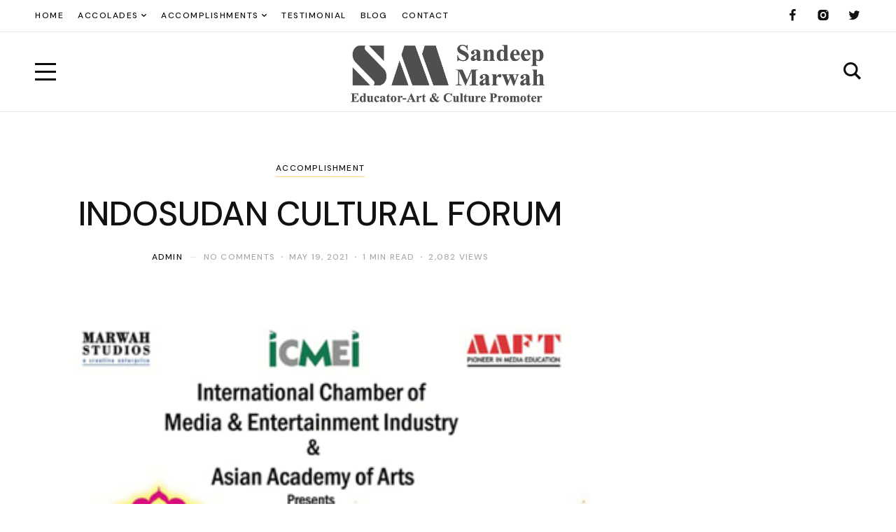

--- FILE ---
content_type: text/html; charset=UTF-8
request_url: https://sandeepmarwah.com/indosudan-cultural-forum/
body_size: 15418
content:
<!DOCTYPE html>
<html lang="en-US">
	<head>
		<meta charset="UTF-8" />
		<meta name="viewport" content="width=device-width, initial-scale=1">
		<link rel="profile" href="https://gmpg.org/xfn/11">
		<meta name="msvalidate.01" content="99FFB82AA1FD71631D53004733A6D1FA" />
		<meta name="google-site-verification" content="7gq4U9l9x5R36AwdT0HNxaNxElf4veHeQ-qD_aWqT4Q" />
		<meta name="p:domain_verify" content="029e2ae178b35a18347a12e9aa7864eb"/>
		<meta name="yandex-verification" content="72b9db421096e1fe" />
		<link rel="canonical" href="https://sandeepmarwah.com/indosudan-cultural-forum/">
		 <link href="https://cdn.jsdelivr.net/npm/bootstrap@5.3.0/dist/css/bootstrap.min.css" rel="stylesheet">
		
		<meta name='robots' content='index, follow, max-image-preview:large, max-snippet:-1, max-video-preview:-1' />

	<!-- This site is optimized with the Yoast SEO plugin v25.1 - https://yoast.com/wordpress/plugins/seo/ -->
	<title>INDOSUDAN CULTURAL FORUM - Sandeep Marwah</title>
	<meta name="description" content="INDOSUDAN CULTURAL FORUM - Sandeep Marwah" />
	<link rel="canonical" href="https://sandeepmarwah.com/indosudan-cultural-forum/" />
	<meta property="og:locale" content="en_US" />
	<meta property="og:type" content="article" />
	<meta property="og:title" content="INDOSUDAN CULTURAL FORUM - Sandeep Marwah" />
	<meta property="og:description" content="INDOSUDAN CULTURAL FORUM - Sandeep Marwah" />
	<meta property="og:url" content="https://sandeepmarwah.com/indosudan-cultural-forum/" />
	<meta property="og:site_name" content="Sandeep Marwah" />
	<meta property="article:publisher" content="https://www.facebook.com/sandeep.marwah.35" />
	<meta property="article:published_time" content="2021-05-19T09:26:10+00:00" />
	<meta property="og:image" content="https://sandeepmarwah.com/wp-content/uploads/2021/05/118363122_187462286386345_5184605100877916405_n.png" />
	<meta property="og:image:width" content="400" />
	<meta property="og:image:height" content="600" />
	<meta property="og:image:type" content="image/png" />
	<meta name="author" content="admin" />
	<meta name="twitter:card" content="summary_large_image" />
	<meta name="twitter:creator" content="@sandeepmarwah" />
	<meta name="twitter:site" content="@sandeepmarwah" />
	<meta name="twitter:label1" content="Written by" />
	<meta name="twitter:data1" content="admin" />
	<meta name="twitter:label2" content="Est. reading time" />
	<meta name="twitter:data2" content="1 minute" />
	<script type="application/ld+json" class="yoast-schema-graph">{"@context":"https://schema.org","@graph":[{"@type":"Article","@id":"https://sandeepmarwah.com/indosudan-cultural-forum/#article","isPartOf":{"@id":"https://sandeepmarwah.com/indosudan-cultural-forum/"},"author":{"name":"admin","@id":"https://sandeepmarwah.com/#/schema/person/8c1338d254fd8760995341a61cd31063"},"headline":"INDOSUDAN CULTURAL FORUM","datePublished":"2021-05-19T09:26:10+00:00","mainEntityOfPage":{"@id":"https://sandeepmarwah.com/indosudan-cultural-forum/"},"wordCount":132,"commentCount":0,"publisher":{"@id":"https://sandeepmarwah.com/#organization"},"image":{"@id":"https://sandeepmarwah.com/indosudan-cultural-forum/#primaryimage"},"thumbnailUrl":"https://sandeepmarwah.com/wp-content/uploads/2021/05/118363122_187462286386345_5184605100877916405_n.png","articleSection":["Accomplishment"],"inLanguage":"en-US","potentialAction":[{"@type":"CommentAction","name":"Comment","target":["https://sandeepmarwah.com/indosudan-cultural-forum/#respond"]}]},{"@type":"WebPage","@id":"https://sandeepmarwah.com/indosudan-cultural-forum/","url":"https://sandeepmarwah.com/indosudan-cultural-forum/","name":"INDOSUDAN CULTURAL FORUM - Sandeep Marwah","isPartOf":{"@id":"https://sandeepmarwah.com/#website"},"primaryImageOfPage":{"@id":"https://sandeepmarwah.com/indosudan-cultural-forum/#primaryimage"},"image":{"@id":"https://sandeepmarwah.com/indosudan-cultural-forum/#primaryimage"},"thumbnailUrl":"https://sandeepmarwah.com/wp-content/uploads/2021/05/118363122_187462286386345_5184605100877916405_n.png","datePublished":"2021-05-19T09:26:10+00:00","description":"INDOSUDAN CULTURAL FORUM - Sandeep Marwah","breadcrumb":{"@id":"https://sandeepmarwah.com/indosudan-cultural-forum/#breadcrumb"},"inLanguage":"en-US","potentialAction":[{"@type":"ReadAction","target":["https://sandeepmarwah.com/indosudan-cultural-forum/"]}]},{"@type":"ImageObject","inLanguage":"en-US","@id":"https://sandeepmarwah.com/indosudan-cultural-forum/#primaryimage","url":"https://sandeepmarwah.com/wp-content/uploads/2021/05/118363122_187462286386345_5184605100877916405_n.png","contentUrl":"https://sandeepmarwah.com/wp-content/uploads/2021/05/118363122_187462286386345_5184605100877916405_n.png","width":400,"height":600},{"@type":"BreadcrumbList","@id":"https://sandeepmarwah.com/indosudan-cultural-forum/#breadcrumb","itemListElement":[{"@type":"ListItem","position":1,"name":"Home","item":"https://sandeepmarwah.com/"},{"@type":"ListItem","position":2,"name":"INDOSUDAN CULTURAL FORUM"}]},{"@type":"WebSite","@id":"https://sandeepmarwah.com/#website","url":"https://sandeepmarwah.com/","name":"Dr. Sandeep Marwah","description":"Renowned International Media Personality","publisher":{"@id":"https://sandeepmarwah.com/#organization"},"potentialAction":[{"@type":"SearchAction","target":{"@type":"EntryPoint","urlTemplate":"https://sandeepmarwah.com/?s={search_term_string}"},"query-input":{"@type":"PropertyValueSpecification","valueRequired":true,"valueName":"search_term_string"}}],"inLanguage":"en-US"},{"@type":"Organization","@id":"https://sandeepmarwah.com/#organization","name":"Dr. Sandeep Marwah","url":"https://sandeepmarwah.com/","logo":{"@type":"ImageObject","inLanguage":"en-US","@id":"https://sandeepmarwah.com/#/schema/logo/image/","url":"https://sandeepmarwah.com/wp-content/uploads/2021/05/Logo.jpg","contentUrl":"https://sandeepmarwah.com/wp-content/uploads/2021/05/Logo.jpg","width":1083,"height":333,"caption":"Dr. Sandeep Marwah"},"image":{"@id":"https://sandeepmarwah.com/#/schema/logo/image/"},"sameAs":["https://www.facebook.com/sandeep.marwah.35","https://x.com/sandeepmarwah","https://www.instagram.com/sandeepmarwah"]},{"@type":"Person","@id":"https://sandeepmarwah.com/#/schema/person/8c1338d254fd8760995341a61cd31063","name":"admin","image":{"@type":"ImageObject","inLanguage":"en-US","@id":"https://sandeepmarwah.com/#/schema/person/image/","url":"https://secure.gravatar.com/avatar/0caa156e49690181e2115b7ded4fdd3248b95f6224dc3a1d289fa29f5d9fb6c8?s=96&d=mm&r=g","contentUrl":"https://secure.gravatar.com/avatar/0caa156e49690181e2115b7ded4fdd3248b95f6224dc3a1d289fa29f5d9fb6c8?s=96&d=mm&r=g","caption":"admin"},"sameAs":["https://www.wearly.in/wordpress"],"url":"https://sandeepmarwah.com/author/admin/"}]}</script>
	<!-- / Yoast SEO plugin. -->


<link rel='dns-prefetch' href='//www.googletagmanager.com' />
<link rel='dns-prefetch' href='//use.fontawesome.com' />
<link rel="alternate" type="application/rss+xml" title="Sandeep Marwah &raquo; Feed" href="https://sandeepmarwah.com/feed/" />
<link rel="alternate" type="application/rss+xml" title="Sandeep Marwah &raquo; Comments Feed" href="https://sandeepmarwah.com/comments/feed/" />
<link rel="alternate" type="application/rss+xml" title="Sandeep Marwah &raquo; INDOSUDAN CULTURAL FORUM Comments Feed" href="https://sandeepmarwah.com/indosudan-cultural-forum/feed/" />
<link rel="alternate" title="oEmbed (JSON)" type="application/json+oembed" href="https://sandeepmarwah.com/wp-json/oembed/1.0/embed?url=https%3A%2F%2Fsandeepmarwah.com%2Findosudan-cultural-forum%2F" />
<link rel="alternate" title="oEmbed (XML)" type="text/xml+oembed" href="https://sandeepmarwah.com/wp-json/oembed/1.0/embed?url=https%3A%2F%2Fsandeepmarwah.com%2Findosudan-cultural-forum%2F&#038;format=xml" />
<style id='wp-img-auto-sizes-contain-inline-css'>
img:is([sizes=auto i],[sizes^="auto," i]){contain-intrinsic-size:3000px 1500px}
/*# sourceURL=wp-img-auto-sizes-contain-inline-css */
</style>
<link rel='stylesheet' id='sbi_styles-css' href='https://sandeepmarwah.com/wp-content/plugins/instagram-feed/css/sbi-styles.min.css?ver=6.0.8' media='all' />
<style id='wp-emoji-styles-inline-css'>

	img.wp-smiley, img.emoji {
		display: inline !important;
		border: none !important;
		box-shadow: none !important;
		height: 1em !important;
		width: 1em !important;
		margin: 0 0.07em !important;
		vertical-align: -0.1em !important;
		background: none !important;
		padding: 0 !important;
	}
/*# sourceURL=wp-emoji-styles-inline-css */
</style>
<style id='global-styles-inline-css'>
:root{--wp--preset--aspect-ratio--square: 1;--wp--preset--aspect-ratio--4-3: 4/3;--wp--preset--aspect-ratio--3-4: 3/4;--wp--preset--aspect-ratio--3-2: 3/2;--wp--preset--aspect-ratio--2-3: 2/3;--wp--preset--aspect-ratio--16-9: 16/9;--wp--preset--aspect-ratio--9-16: 9/16;--wp--preset--color--black: #000000;--wp--preset--color--cyan-bluish-gray: #abb8c3;--wp--preset--color--white: #ffffff;--wp--preset--color--pale-pink: #f78da7;--wp--preset--color--vivid-red: #cf2e2e;--wp--preset--color--luminous-vivid-orange: #ff6900;--wp--preset--color--luminous-vivid-amber: #fcb900;--wp--preset--color--light-green-cyan: #7bdcb5;--wp--preset--color--vivid-green-cyan: #00d084;--wp--preset--color--pale-cyan-blue: #8ed1fc;--wp--preset--color--vivid-cyan-blue: #0693e3;--wp--preset--color--vivid-purple: #9b51e0;--wp--preset--color--nebotheme-content: #121416;--wp--preset--color--nebotheme-primary: #005240;--wp--preset--color--nebotheme-secondary: #ffd874;--wp--preset--color--nebotheme-hover: #a8aab2;--wp--preset--color--nebotheme-headings: #111111;--wp--preset--color--nebotheme-bg: #ffffff;--wp--preset--color--nebotheme-alt: #fbf7ed;--wp--preset--color--nebotheme-border: #e8e8e8;--wp--preset--gradient--vivid-cyan-blue-to-vivid-purple: linear-gradient(135deg,rgb(6,147,227) 0%,rgb(155,81,224) 100%);--wp--preset--gradient--light-green-cyan-to-vivid-green-cyan: linear-gradient(135deg,rgb(122,220,180) 0%,rgb(0,208,130) 100%);--wp--preset--gradient--luminous-vivid-amber-to-luminous-vivid-orange: linear-gradient(135deg,rgb(252,185,0) 0%,rgb(255,105,0) 100%);--wp--preset--gradient--luminous-vivid-orange-to-vivid-red: linear-gradient(135deg,rgb(255,105,0) 0%,rgb(207,46,46) 100%);--wp--preset--gradient--very-light-gray-to-cyan-bluish-gray: linear-gradient(135deg,rgb(238,238,238) 0%,rgb(169,184,195) 100%);--wp--preset--gradient--cool-to-warm-spectrum: linear-gradient(135deg,rgb(74,234,220) 0%,rgb(151,120,209) 20%,rgb(207,42,186) 40%,rgb(238,44,130) 60%,rgb(251,105,98) 80%,rgb(254,248,76) 100%);--wp--preset--gradient--blush-light-purple: linear-gradient(135deg,rgb(255,206,236) 0%,rgb(152,150,240) 100%);--wp--preset--gradient--blush-bordeaux: linear-gradient(135deg,rgb(254,205,165) 0%,rgb(254,45,45) 50%,rgb(107,0,62) 100%);--wp--preset--gradient--luminous-dusk: linear-gradient(135deg,rgb(255,203,112) 0%,rgb(199,81,192) 50%,rgb(65,88,208) 100%);--wp--preset--gradient--pale-ocean: linear-gradient(135deg,rgb(255,245,203) 0%,rgb(182,227,212) 50%,rgb(51,167,181) 100%);--wp--preset--gradient--electric-grass: linear-gradient(135deg,rgb(202,248,128) 0%,rgb(113,206,126) 100%);--wp--preset--gradient--midnight: linear-gradient(135deg,rgb(2,3,129) 0%,rgb(40,116,252) 100%);--wp--preset--font-size--small: 13px;--wp--preset--font-size--medium: 20px;--wp--preset--font-size--large: 36px;--wp--preset--font-size--x-large: 42px;--wp--preset--spacing--20: 0.44rem;--wp--preset--spacing--30: 0.67rem;--wp--preset--spacing--40: 1rem;--wp--preset--spacing--50: 1.5rem;--wp--preset--spacing--60: 2.25rem;--wp--preset--spacing--70: 3.38rem;--wp--preset--spacing--80: 5.06rem;--wp--preset--shadow--natural: 6px 6px 9px rgba(0, 0, 0, 0.2);--wp--preset--shadow--deep: 12px 12px 50px rgba(0, 0, 0, 0.4);--wp--preset--shadow--sharp: 6px 6px 0px rgba(0, 0, 0, 0.2);--wp--preset--shadow--outlined: 6px 6px 0px -3px rgb(255, 255, 255), 6px 6px rgb(0, 0, 0);--wp--preset--shadow--crisp: 6px 6px 0px rgb(0, 0, 0);}:where(.is-layout-flex){gap: 0.5em;}:where(.is-layout-grid){gap: 0.5em;}body .is-layout-flex{display: flex;}.is-layout-flex{flex-wrap: wrap;align-items: center;}.is-layout-flex > :is(*, div){margin: 0;}body .is-layout-grid{display: grid;}.is-layout-grid > :is(*, div){margin: 0;}:where(.wp-block-columns.is-layout-flex){gap: 2em;}:where(.wp-block-columns.is-layout-grid){gap: 2em;}:where(.wp-block-post-template.is-layout-flex){gap: 1.25em;}:where(.wp-block-post-template.is-layout-grid){gap: 1.25em;}.has-black-color{color: var(--wp--preset--color--black) !important;}.has-cyan-bluish-gray-color{color: var(--wp--preset--color--cyan-bluish-gray) !important;}.has-white-color{color: var(--wp--preset--color--white) !important;}.has-pale-pink-color{color: var(--wp--preset--color--pale-pink) !important;}.has-vivid-red-color{color: var(--wp--preset--color--vivid-red) !important;}.has-luminous-vivid-orange-color{color: var(--wp--preset--color--luminous-vivid-orange) !important;}.has-luminous-vivid-amber-color{color: var(--wp--preset--color--luminous-vivid-amber) !important;}.has-light-green-cyan-color{color: var(--wp--preset--color--light-green-cyan) !important;}.has-vivid-green-cyan-color{color: var(--wp--preset--color--vivid-green-cyan) !important;}.has-pale-cyan-blue-color{color: var(--wp--preset--color--pale-cyan-blue) !important;}.has-vivid-cyan-blue-color{color: var(--wp--preset--color--vivid-cyan-blue) !important;}.has-vivid-purple-color{color: var(--wp--preset--color--vivid-purple) !important;}.has-black-background-color{background-color: var(--wp--preset--color--black) !important;}.has-cyan-bluish-gray-background-color{background-color: var(--wp--preset--color--cyan-bluish-gray) !important;}.has-white-background-color{background-color: var(--wp--preset--color--white) !important;}.has-pale-pink-background-color{background-color: var(--wp--preset--color--pale-pink) !important;}.has-vivid-red-background-color{background-color: var(--wp--preset--color--vivid-red) !important;}.has-luminous-vivid-orange-background-color{background-color: var(--wp--preset--color--luminous-vivid-orange) !important;}.has-luminous-vivid-amber-background-color{background-color: var(--wp--preset--color--luminous-vivid-amber) !important;}.has-light-green-cyan-background-color{background-color: var(--wp--preset--color--light-green-cyan) !important;}.has-vivid-green-cyan-background-color{background-color: var(--wp--preset--color--vivid-green-cyan) !important;}.has-pale-cyan-blue-background-color{background-color: var(--wp--preset--color--pale-cyan-blue) !important;}.has-vivid-cyan-blue-background-color{background-color: var(--wp--preset--color--vivid-cyan-blue) !important;}.has-vivid-purple-background-color{background-color: var(--wp--preset--color--vivid-purple) !important;}.has-black-border-color{border-color: var(--wp--preset--color--black) !important;}.has-cyan-bluish-gray-border-color{border-color: var(--wp--preset--color--cyan-bluish-gray) !important;}.has-white-border-color{border-color: var(--wp--preset--color--white) !important;}.has-pale-pink-border-color{border-color: var(--wp--preset--color--pale-pink) !important;}.has-vivid-red-border-color{border-color: var(--wp--preset--color--vivid-red) !important;}.has-luminous-vivid-orange-border-color{border-color: var(--wp--preset--color--luminous-vivid-orange) !important;}.has-luminous-vivid-amber-border-color{border-color: var(--wp--preset--color--luminous-vivid-amber) !important;}.has-light-green-cyan-border-color{border-color: var(--wp--preset--color--light-green-cyan) !important;}.has-vivid-green-cyan-border-color{border-color: var(--wp--preset--color--vivid-green-cyan) !important;}.has-pale-cyan-blue-border-color{border-color: var(--wp--preset--color--pale-cyan-blue) !important;}.has-vivid-cyan-blue-border-color{border-color: var(--wp--preset--color--vivid-cyan-blue) !important;}.has-vivid-purple-border-color{border-color: var(--wp--preset--color--vivid-purple) !important;}.has-vivid-cyan-blue-to-vivid-purple-gradient-background{background: var(--wp--preset--gradient--vivid-cyan-blue-to-vivid-purple) !important;}.has-light-green-cyan-to-vivid-green-cyan-gradient-background{background: var(--wp--preset--gradient--light-green-cyan-to-vivid-green-cyan) !important;}.has-luminous-vivid-amber-to-luminous-vivid-orange-gradient-background{background: var(--wp--preset--gradient--luminous-vivid-amber-to-luminous-vivid-orange) !important;}.has-luminous-vivid-orange-to-vivid-red-gradient-background{background: var(--wp--preset--gradient--luminous-vivid-orange-to-vivid-red) !important;}.has-very-light-gray-to-cyan-bluish-gray-gradient-background{background: var(--wp--preset--gradient--very-light-gray-to-cyan-bluish-gray) !important;}.has-cool-to-warm-spectrum-gradient-background{background: var(--wp--preset--gradient--cool-to-warm-spectrum) !important;}.has-blush-light-purple-gradient-background{background: var(--wp--preset--gradient--blush-light-purple) !important;}.has-blush-bordeaux-gradient-background{background: var(--wp--preset--gradient--blush-bordeaux) !important;}.has-luminous-dusk-gradient-background{background: var(--wp--preset--gradient--luminous-dusk) !important;}.has-pale-ocean-gradient-background{background: var(--wp--preset--gradient--pale-ocean) !important;}.has-electric-grass-gradient-background{background: var(--wp--preset--gradient--electric-grass) !important;}.has-midnight-gradient-background{background: var(--wp--preset--gradient--midnight) !important;}.has-small-font-size{font-size: var(--wp--preset--font-size--small) !important;}.has-medium-font-size{font-size: var(--wp--preset--font-size--medium) !important;}.has-large-font-size{font-size: var(--wp--preset--font-size--large) !important;}.has-x-large-font-size{font-size: var(--wp--preset--font-size--x-large) !important;}
/*# sourceURL=global-styles-inline-css */
</style>

<style id='classic-theme-styles-inline-css'>
/*! This file is auto-generated */
.wp-block-button__link{color:#fff;background-color:#32373c;border-radius:9999px;box-shadow:none;text-decoration:none;padding:calc(.667em + 2px) calc(1.333em + 2px);font-size:1.125em}.wp-block-file__button{background:#32373c;color:#fff;text-decoration:none}
/*# sourceURL=/wp-includes/css/classic-themes.min.css */
</style>
<style id='yaffo-gutenberg-color-inline-css'>
.has-nebotheme-content-color {
	color: #121416 !important;
}

.has-nebotheme-content-background-color {
	background-color: #121416 !important;
}

.has-nebotheme-primary-color {
	color: #005240 !important;
}

.has-nebotheme-primary-background-color {
	background-color: #005240 !important;
}

.has-nebotheme-secondary-color {
	color: #ffd874 !important;
}

.has-nebotheme-secondary-background-color {
	background-color: #ffd874 !important;
}

.has-nebotheme-hover-color {
	color: #a8aab2 !important;
}

.has-nebotheme-hover-background-color {
	background-color: #a8aab2 !important;
}

.has-nebotheme-headings-color {
	color: #111111 !important;
}

.has-nebotheme-headings-background-color {
	background-color: #111111 !important;
}

.has-nebotheme-bg-color {
	color: #ffffff !important;
}

.has-nebotheme-bg-background-color {
	background-color: #ffffff !important;
}

.has-nebotheme-alt-color {
	color: #fbf7ed !important;
}

.has-nebotheme-alt-background-color {
	background-color: #fbf7ed !important;
}

.has-nebotheme-border-color {
	color: #e8e8e8 !important;
}

.has-nebotheme-border-background-color {
	background-color: #e8e8e8 !important;
}


/*# sourceURL=yaffo-gutenberg-color-inline-css */
</style>
<link rel='stylesheet' id='yaffo-gutenberg-css' href='https://sandeepmarwah.com/wp-content/themes/yaffo/modules/gutenberg/assets/css/frontend/style.min.css?ver=1.0.5' media='screen' />
<link rel='stylesheet' id='contact-form-7-css' href='https://sandeepmarwah.com/wp-content/plugins/contact-form-7/includes/css/styles.css?ver=6.0.6' media='all' />
<link rel='stylesheet' id='ditty-news-ticker-font-css' href='https://sandeepmarwah.com/wp-content/plugins/ditty-news-ticker/legacy/inc/static/libs/fontastic/styles.css?ver=3.0.18' media='all' />
<link rel='stylesheet' id='ditty-news-ticker-css' href='https://sandeepmarwah.com/wp-content/plugins/ditty-news-ticker/legacy/inc/static/css/style.css?ver=3.0.18' media='all' />
<link rel='stylesheet' id='ditty-css' href='https://sandeepmarwah.com/wp-content/plugins/ditty-news-ticker/includes/css/ditty.css?ver=3.0.18' media='all' />
<link rel='stylesheet' id='fontawesome-css' href='https://use.fontawesome.com/releases/v5.15.3/css/all.css?ver=5.15.3' media='' />
<link rel='stylesheet' id='yaffo-css' href='https://sandeepmarwah.com/wp-content/themes/yaffo/assets/css/frontend/style.min.css?ver=1.0.5' media='screen, print' />
<style id='yaffo-inline-css'>
:root { --nebotheme-svg-select-arrow: url('data:image/svg+xml;utf8,<svg width="13" height="7" viewBox="0 0 13 7" fill="none" xmlns="http://www.w3.org/2000/svg"><path d="M1 1L6.5 6L12 1" stroke="%23111111"/></svg>'); }
.nebotheme-featured-boxes .nebotheme-featured-image{--nebotheme-featured-image-ratio: 0.53;}
/*# sourceURL=yaffo-inline-css */
</style>
<link rel='stylesheet' id='nebotheme-icon-css' href='https://sandeepmarwah.com/wp-content/themes/yaffo/assets/lib/nebotheme-icon/css/nebotheme-icon.css?ver=1.0.5' media='screen, print' />
<style id='yaffo-typography-inline-css'>
:root {--nebotheme-font-primary-fs:normal;--nebotheme-font-primary-ff:Source Serif Pro;--nebotheme-font-primary-fz:19px;--nebotheme-font-primary-ls:0px;--nebotheme-font-primary-lh:1.6em;--nebotheme-font-primary-fw:400;--nebotheme-font-secondary-fs:normal;--nebotheme-font-secondary-ff:DM Sans;--nebotheme-font-secondary-fz:12px;--nebotheme-font-secondary-ls:0.1em;--nebotheme-font-secondary-lh:1.5em;--nebotheme-font-secondary-tt:uppercase;--nebotheme-font-secondary-fw:400;--nebotheme-font-heading-h1-fs:normal;--nebotheme-font-heading-h1-ff:DM Sans;--nebotheme-font-heading-h1-fz:48px;--nebotheme-font-heading-h1-ls:0px;--nebotheme-font-heading-h1-lh:1.2em;--nebotheme-font-heading-h1-tt:none;--nebotheme-font-heading-h1-fw:400;--nebotheme-font-heading-h2-ff:DM Sans;--nebotheme-font-heading-h2-fz:38px;--nebotheme-font-heading-h2-ls:0px;--nebotheme-font-heading-h2-lh:1.2em;--nebotheme-font-heading-h2-tt:none;--nebotheme-font-heading-h2-fw:400;--nebotheme-font-heading-h3-ff:DM Sans;--nebotheme-font-heading-h3-fz:27px;--nebotheme-font-heading-h3-ls:0px;--nebotheme-font-heading-h3-lh:1.4em;--nebotheme-font-heading-h3-tt:none;--nebotheme-font-heading-h3-fw:400;--nebotheme-font-heading-h4-ff:inherit;--nebotheme-font-heading-h4-fz:18px;--nebotheme-font-heading-h4-ls:0px;--nebotheme-font-heading-h4-lh:1.4em;--nebotheme-font-heading-h4-tt:none;--nebotheme-font-heading-h5-fs:normal;--nebotheme-font-heading-h5-ff:DM Sans;--nebotheme-font-heading-h5-fz:14px;--nebotheme-font-heading-h5-ls:0px;--nebotheme-font-heading-h5-lh:1.5em;--nebotheme-font-heading-h5-tt:uppercase;--nebotheme-font-heading-h5-fw:500;--nebotheme-font-heading-h6-fs:normal;--nebotheme-font-heading-h6-ff:DM Sans;--nebotheme-font-heading-h6-fz:13px;--nebotheme-font-heading-h6-ls:0px;--nebotheme-font-heading-h6-lh:1.5em;--nebotheme-font-heading-h6-tt:uppercase;--nebotheme-font-heading-h6-fw:500;--nebotheme-font-menu-fs:normal;--nebotheme-font-menu-ff:DM Sans;--nebotheme-font-menu-fz:12px;--nebotheme-font-menu-ls:1.5px;--nebotheme-font-menu-tt:uppercase;--nebotheme-font-menu-fw:500;--nebotheme-font-submenu-fs:normal;--nebotheme-font-submenu-ff:DM Sans;--nebotheme-font-submenu-fz:12px;--nebotheme-font-submenu-tt:uppercase;--nebotheme-font-submenu-fw:500;--nebotheme-font-off-canvas-menu-fs:normal;--nebotheme-font-off-canvas-menu-ff:DM Sans;--nebotheme-font-off-canvas-menu-fz:14px;--nebotheme-font-off-canvas-menu-ls:0px;--nebotheme-font-off-canvas-menu-tt:uppercase;--nebotheme-font-off-canvas-menu-fw:500;--nebotheme-font-off-canvas-submenu-fs:normal;--nebotheme-font-off-canvas-submenu-ff:DM Sans;--nebotheme-font-off-canvas-submenu-fz:13px;--nebotheme-font-off-canvas-submenu-ls:0px;--nebotheme-font-off-canvas-submenu-tt:uppercase;--nebotheme-font-off-canvas-submenu-fw:500;--nebotheme-font-button-fs:normal;--nebotheme-font-button-ff:DM Sans;--nebotheme-font-button-fz:13px;--nebotheme-font-button-ls:0.1em;--nebotheme-font-button-tt:uppercase;--nebotheme-font-button-fw:500;--nebotheme-font-input-fs:normal;--nebotheme-font-input-ff:DM Sans;--nebotheme-font-input-fz:14px;--nebotheme-font-input-ls:0px;--nebotheme-font-input-fw:400;--nebotheme-font-quote-fs:italic;--nebotheme-font-quote-ff:PT Serif;--nebotheme-font-quote-fz:27px;--nebotheme-font-quote-ls:0px;--nebotheme-font-quote-lh:1.5em;--nebotheme-font-quote-fw:400;}
/*# sourceURL=yaffo-typography-inline-css */
</style>
<script src="https://sandeepmarwah.com/wp-includes/js/jquery/jquery.min.js?ver=3.7.1" id="jquery-core-js"></script>
<script src="https://sandeepmarwah.com/wp-includes/js/jquery/jquery-migrate.min.js?ver=3.4.1" id="jquery-migrate-js"></script>
<script id="yaffo-safari-detector-js-after">
/^((?!chrome|android).)*safari/i.test( navigator.userAgent ) && document.documentElement.classList.add( 'is-browser-safari' );
//# sourceURL=yaffo-safari-detector-js-after
</script>
<script src="https://sandeepmarwah.com/wp-content/plugins/yaffo-core/assets/lib/lazysizes/lazysizes.min.js?ver=5.3.0" id="lazysizes-js"></script>
<script src="https://sandeepmarwah.com/wp-content/plugins/yaffo-core/assets/lib/lazysizes/plugins/unveilhooks/ls.unveilhooks.min.js?ver=5.3.0" id="lazysizes/unveilhooks-js"></script>
<script src="https://sandeepmarwah.com/wp-content/plugins/yaffo-core/assets/lib/lazysizes/plugins/twitter/ls.twitter.min.js?ver=5.3.0" id="lazysizes/twitter-js"></script>

<!-- Google tag (gtag.js) snippet added by Site Kit -->

<!-- Google Analytics snippet added by Site Kit -->
<script src="https://www.googletagmanager.com/gtag/js?id=GT-PZVLD322" id="google_gtagjs-js" async></script>
<script id="google_gtagjs-js-after">
window.dataLayer = window.dataLayer || [];function gtag(){dataLayer.push(arguments);}
gtag("set","linker",{"domains":["sandeepmarwah.com"]});
gtag("js", new Date());
gtag("set", "developer_id.dZTNiMT", true);
gtag("config", "GT-PZVLD322");
 window._googlesitekit = window._googlesitekit || {}; window._googlesitekit.throttledEvents = []; window._googlesitekit.gtagEvent = (name, data) => { var key = JSON.stringify( { name, data } ); if ( !! window._googlesitekit.throttledEvents[ key ] ) { return; } window._googlesitekit.throttledEvents[ key ] = true; setTimeout( () => { delete window._googlesitekit.throttledEvents[ key ]; }, 5 ); gtag( "event", name, { ...data, event_source: "site-kit" } ); }; 
//# sourceURL=google_gtagjs-js-after
</script>

<!-- End Google tag (gtag.js) snippet added by Site Kit -->
<link rel="https://api.w.org/" href="https://sandeepmarwah.com/wp-json/" /><link rel="alternate" title="JSON" type="application/json" href="https://sandeepmarwah.com/wp-json/wp/v2/posts/1139" /><link rel="EditURI" type="application/rsd+xml" title="RSD" href="https://sandeepmarwah.com/xmlrpc.php?rsd" />
<meta name="generator" content="WordPress 6.9" />
<link rel='shortlink' href='https://sandeepmarwah.com/?p=1139' />
<meta name="generator" content="Site Kit by Google 1.153.0" /><link rel="preload" as="font" href="https://sandeepmarwah.com/wp-content/themes/yaffo/assets/lib/nebotheme-icon/font/nebotheme-icon.woff2" crossorigin><link rel="pingback" href="https://sandeepmarwah.com/xmlrpc.php"><style>.recentcomments a{display:inline !important;padding:0 !important;margin:0 !important;}</style>
		<style>
			#wp-admin-bar-pvc-post-views .pvc-graph-container { padding-top: 6px; padding-bottom: 6px; position: relative; display: block; height: 100%; box-sizing: border-box; }
			#wp-admin-bar-pvc-post-views .pvc-line-graph {
				display: inline-block;
				width: 1px;
				margin-right: 1px;
				background-color: #ccc;
				vertical-align: baseline;
			}
			#wp-admin-bar-pvc-post-views .pvc-line-graph:hover { background-color: #eee; }
			#wp-admin-bar-pvc-post-views .pvc-line-graph-0 { height: 1% }
			#wp-admin-bar-pvc-post-views .pvc-line-graph-1 { height: 5% }
			#wp-admin-bar-pvc-post-views .pvc-line-graph-2 { height: 10% }
			#wp-admin-bar-pvc-post-views .pvc-line-graph-3 { height: 15% }
			#wp-admin-bar-pvc-post-views .pvc-line-graph-4 { height: 20% }
			#wp-admin-bar-pvc-post-views .pvc-line-graph-5 { height: 25% }
			#wp-admin-bar-pvc-post-views .pvc-line-graph-6 { height: 30% }
			#wp-admin-bar-pvc-post-views .pvc-line-graph-7 { height: 35% }
			#wp-admin-bar-pvc-post-views .pvc-line-graph-8 { height: 40% }
			#wp-admin-bar-pvc-post-views .pvc-line-graph-9 { height: 45% }
			#wp-admin-bar-pvc-post-views .pvc-line-graph-10 { height: 50% }
			#wp-admin-bar-pvc-post-views .pvc-line-graph-11 { height: 55% }
			#wp-admin-bar-pvc-post-views .pvc-line-graph-12 { height: 60% }
			#wp-admin-bar-pvc-post-views .pvc-line-graph-13 { height: 65% }
			#wp-admin-bar-pvc-post-views .pvc-line-graph-14 { height: 70% }
			#wp-admin-bar-pvc-post-views .pvc-line-graph-15 { height: 75% }
			#wp-admin-bar-pvc-post-views .pvc-line-graph-16 { height: 80% }
			#wp-admin-bar-pvc-post-views .pvc-line-graph-17 { height: 85% }
			#wp-admin-bar-pvc-post-views .pvc-line-graph-18 { height: 90% }
			#wp-admin-bar-pvc-post-views .pvc-line-graph-19 { height: 95% }
			#wp-admin-bar-pvc-post-views .pvc-line-graph-20 { height: 100% }
		</style>
<!-- Google Tag Manager snippet added by Site Kit -->
<script>
			( function( w, d, s, l, i ) {
				w[l] = w[l] || [];
				w[l].push( {'gtm.start': new Date().getTime(), event: 'gtm.js'} );
				var f = d.getElementsByTagName( s )[0],
					j = d.createElement( s ), dl = l != 'dataLayer' ? '&l=' + l : '';
				j.async = true;
				j.src = 'https://www.googletagmanager.com/gtm.js?id=' + i + dl;
				f.parentNode.insertBefore( j, f );
			} )( window, document, 'script', 'dataLayer', 'GTM-PMNQFT93' );
			
</script>

<!-- End Google Tag Manager snippet added by Site Kit -->
<link rel="icon" href="https://sandeepmarwah.com/wp-content/uploads/2023/05/Logo-1-90x90.png" sizes="32x32" />
<link rel="icon" href="https://sandeepmarwah.com/wp-content/uploads/2023/05/Logo-1.png" sizes="192x192" />
<link rel="apple-touch-icon" href="https://sandeepmarwah.com/wp-content/uploads/2023/05/Logo-1.png" />
<meta name="msapplication-TileImage" content="https://sandeepmarwah.com/wp-content/uploads/2023/05/Logo-1.png" />
		<style id="wp-custom-css">
			.wp-block-columns:not(.alignfull) .wp-block-column .wp-block-image figcaption {
    text-align: center;
}
.nebotheme-woo-cart{display:none;}
@media (min-width: 991px)
{
body:not(.sidebar-primary--exists) .nebotheme-blog__posts[data-layout=grid].nebotheme-blog-grid--masonry {
    --nebotheme-blog-columns: 4;
}
}
.nebotheme-post__title a {
    display: inline-block;
    font-size: 16px;
    font-weight: bold;
}
.nebotheme-post__meta {
    --nebotheme-author-separator-width: 10px;
    --nebotheme-space-between-y: 10px;
    overflow: hidden;
}		</style>
		<style id="kirki-inline-styles">:root{--nebotheme-color-content:#121416;--nebotheme-color-primary:#005240;--nebotheme-color-secondary:#ffd874;--nebotheme-color-hover:#a8aab2;--nebotheme-color-headings:#111111;--nebotheme-color-bg:#ffffff;--nebotheme-color-alt:#fbf7ed;--nebotheme-color-border:#e8e8e8;--nebotheme-color-menu-element:#0a0a0a;--nebotheme-color-menu-element_hover:#898989;--nebotheme-color-menu-element_active:#878787;--nebotheme-color-menu-dropdown-element:#111111;--nebotheme-color-menu-dropdown-element_hover:#a8aab2;--nebotheme-color-menu-dropdown-element_active:#a8aab2;--nebotheme-color-menu-dropdown-bg:#ffffff;--nebotheme-color-menu-dropdown-bd:#e8e8e8;}.header .header-sticky{--nebotheme-color-header-element:#0a0a0a;--nebotheme-color-header-element_hover:#757575;}.header .header-top{--nebotheme-color-header-element:#111111;--nebotheme-color-header-element_hover:#a8aab2;}.header .header-main, .header .header-mobile{--nebotheme-color-header-element:#0a0a0a;--nebotheme-color-header-element_hover:#a8aab2;}#nebotheme-off-canvas{--nebotheme-color-content:#0a0a0a;--nebotheme-color-primary:#004c3f;--nebotheme-color-secondary:#ffd874;--nebotheme-color-hover:#adadad;--nebotheme-color-headings:#111111;--nebotheme-color-bg:#ffffff;--nebotheme-color-alt:#c1b4b4;--nebotheme-color-border:#e8e8e8;--nebotheme-color-off-canvas-menu-element:#0a0a0a;--nebotheme-color-off-canvas-menu-element_hover:#969696;--nebotheme-color-off-canvas-menu-element_active:#969696;}.header-row.header-sticky{--nebotheme-header-row-height:40px;}.header-row.header-top{--nebotheme-header-row-height:45px;}.header-row.header-main{--nebotheme-header-row-height:113px;}@media (max-width: 990px){#header .header-row.header-sticky{--nebotheme-header-row-height:65px;}#header .header-row.header-mobile{--nebotheme-header-row-height:89px;}}/* cyrillic-ext */
@font-face {
  font-family: 'Source Serif Pro';
  font-style: normal;
  font-weight: 400;
  font-display: swap;
  src: url(https://sandeepmarwah.com/wp-content/fonts/source-serif-pro/font) format('woff');
  unicode-range: U+0460-052F, U+1C80-1C8A, U+20B4, U+2DE0-2DFF, U+A640-A69F, U+FE2E-FE2F;
}
/* cyrillic */
@font-face {
  font-family: 'Source Serif Pro';
  font-style: normal;
  font-weight: 400;
  font-display: swap;
  src: url(https://sandeepmarwah.com/wp-content/fonts/source-serif-pro/font) format('woff');
  unicode-range: U+0301, U+0400-045F, U+0490-0491, U+04B0-04B1, U+2116;
}
/* greek */
@font-face {
  font-family: 'Source Serif Pro';
  font-style: normal;
  font-weight: 400;
  font-display: swap;
  src: url(https://sandeepmarwah.com/wp-content/fonts/source-serif-pro/font) format('woff');
  unicode-range: U+0370-0377, U+037A-037F, U+0384-038A, U+038C, U+038E-03A1, U+03A3-03FF;
}
/* vietnamese */
@font-face {
  font-family: 'Source Serif Pro';
  font-style: normal;
  font-weight: 400;
  font-display: swap;
  src: url(https://sandeepmarwah.com/wp-content/fonts/source-serif-pro/font) format('woff');
  unicode-range: U+0102-0103, U+0110-0111, U+0128-0129, U+0168-0169, U+01A0-01A1, U+01AF-01B0, U+0300-0301, U+0303-0304, U+0308-0309, U+0323, U+0329, U+1EA0-1EF9, U+20AB;
}
/* latin-ext */
@font-face {
  font-family: 'Source Serif Pro';
  font-style: normal;
  font-weight: 400;
  font-display: swap;
  src: url(https://sandeepmarwah.com/wp-content/fonts/source-serif-pro/font) format('woff');
  unicode-range: U+0100-02BA, U+02BD-02C5, U+02C7-02CC, U+02CE-02D7, U+02DD-02FF, U+0304, U+0308, U+0329, U+1D00-1DBF, U+1E00-1E9F, U+1EF2-1EFF, U+2020, U+20A0-20AB, U+20AD-20C0, U+2113, U+2C60-2C7F, U+A720-A7FF;
}
/* latin */
@font-face {
  font-family: 'Source Serif Pro';
  font-style: normal;
  font-weight: 400;
  font-display: swap;
  src: url(https://sandeepmarwah.com/wp-content/fonts/source-serif-pro/font) format('woff');
  unicode-range: U+0000-00FF, U+0131, U+0152-0153, U+02BB-02BC, U+02C6, U+02DA, U+02DC, U+0304, U+0308, U+0329, U+2000-206F, U+20AC, U+2122, U+2191, U+2193, U+2212, U+2215, U+FEFF, U+FFFD;
}/* latin-ext */
@font-face {
  font-family: 'DM Sans';
  font-style: normal;
  font-weight: 400;
  font-display: swap;
  src: url(https://sandeepmarwah.com/wp-content/fonts/dm-sans/font) format('woff');
  unicode-range: U+0100-02BA, U+02BD-02C5, U+02C7-02CC, U+02CE-02D7, U+02DD-02FF, U+0304, U+0308, U+0329, U+1D00-1DBF, U+1E00-1E9F, U+1EF2-1EFF, U+2020, U+20A0-20AB, U+20AD-20C0, U+2113, U+2C60-2C7F, U+A720-A7FF;
}
/* latin */
@font-face {
  font-family: 'DM Sans';
  font-style: normal;
  font-weight: 400;
  font-display: swap;
  src: url(https://sandeepmarwah.com/wp-content/fonts/dm-sans/font) format('woff');
  unicode-range: U+0000-00FF, U+0131, U+0152-0153, U+02BB-02BC, U+02C6, U+02DA, U+02DC, U+0304, U+0308, U+0329, U+2000-206F, U+20AC, U+2122, U+2191, U+2193, U+2212, U+2215, U+FEFF, U+FFFD;
}
/* latin-ext */
@font-face {
  font-family: 'DM Sans';
  font-style: normal;
  font-weight: 500;
  font-display: swap;
  src: url(https://sandeepmarwah.com/wp-content/fonts/dm-sans/font) format('woff');
  unicode-range: U+0100-02BA, U+02BD-02C5, U+02C7-02CC, U+02CE-02D7, U+02DD-02FF, U+0304, U+0308, U+0329, U+1D00-1DBF, U+1E00-1E9F, U+1EF2-1EFF, U+2020, U+20A0-20AB, U+20AD-20C0, U+2113, U+2C60-2C7F, U+A720-A7FF;
}
/* latin */
@font-face {
  font-family: 'DM Sans';
  font-style: normal;
  font-weight: 500;
  font-display: swap;
  src: url(https://sandeepmarwah.com/wp-content/fonts/dm-sans/font) format('woff');
  unicode-range: U+0000-00FF, U+0131, U+0152-0153, U+02BB-02BC, U+02C6, U+02DA, U+02DC, U+0304, U+0308, U+0329, U+2000-206F, U+20AC, U+2122, U+2191, U+2193, U+2212, U+2215, U+FEFF, U+FFFD;
}/* cyrillic-ext */
@font-face {
  font-family: 'PT Serif';
  font-style: italic;
  font-weight: 400;
  font-display: swap;
  src: url(https://sandeepmarwah.com/wp-content/fonts/pt-serif/font) format('woff');
  unicode-range: U+0460-052F, U+1C80-1C8A, U+20B4, U+2DE0-2DFF, U+A640-A69F, U+FE2E-FE2F;
}
/* cyrillic */
@font-face {
  font-family: 'PT Serif';
  font-style: italic;
  font-weight: 400;
  font-display: swap;
  src: url(https://sandeepmarwah.com/wp-content/fonts/pt-serif/font) format('woff');
  unicode-range: U+0301, U+0400-045F, U+0490-0491, U+04B0-04B1, U+2116;
}
/* latin-ext */
@font-face {
  font-family: 'PT Serif';
  font-style: italic;
  font-weight: 400;
  font-display: swap;
  src: url(https://sandeepmarwah.com/wp-content/fonts/pt-serif/font) format('woff');
  unicode-range: U+0100-02BA, U+02BD-02C5, U+02C7-02CC, U+02CE-02D7, U+02DD-02FF, U+0304, U+0308, U+0329, U+1D00-1DBF, U+1E00-1E9F, U+1EF2-1EFF, U+2020, U+20A0-20AB, U+20AD-20C0, U+2113, U+2C60-2C7F, U+A720-A7FF;
}
/* latin */
@font-face {
  font-family: 'PT Serif';
  font-style: italic;
  font-weight: 400;
  font-display: swap;
  src: url(https://sandeepmarwah.com/wp-content/fonts/pt-serif/font) format('woff');
  unicode-range: U+0000-00FF, U+0131, U+0152-0153, U+02BB-02BC, U+02C6, U+02DA, U+02DC, U+0304, U+0308, U+0329, U+2000-206F, U+20AC, U+2122, U+2191, U+2193, U+2212, U+2215, U+FEFF, U+FFFD;
}/* cyrillic-ext */
@font-face {
  font-family: 'Source Serif Pro';
  font-style: normal;
  font-weight: 400;
  font-display: swap;
  src: url(https://sandeepmarwah.com/wp-content/fonts/source-serif-pro/font) format('woff');
  unicode-range: U+0460-052F, U+1C80-1C8A, U+20B4, U+2DE0-2DFF, U+A640-A69F, U+FE2E-FE2F;
}
/* cyrillic */
@font-face {
  font-family: 'Source Serif Pro';
  font-style: normal;
  font-weight: 400;
  font-display: swap;
  src: url(https://sandeepmarwah.com/wp-content/fonts/source-serif-pro/font) format('woff');
  unicode-range: U+0301, U+0400-045F, U+0490-0491, U+04B0-04B1, U+2116;
}
/* greek */
@font-face {
  font-family: 'Source Serif Pro';
  font-style: normal;
  font-weight: 400;
  font-display: swap;
  src: url(https://sandeepmarwah.com/wp-content/fonts/source-serif-pro/font) format('woff');
  unicode-range: U+0370-0377, U+037A-037F, U+0384-038A, U+038C, U+038E-03A1, U+03A3-03FF;
}
/* vietnamese */
@font-face {
  font-family: 'Source Serif Pro';
  font-style: normal;
  font-weight: 400;
  font-display: swap;
  src: url(https://sandeepmarwah.com/wp-content/fonts/source-serif-pro/font) format('woff');
  unicode-range: U+0102-0103, U+0110-0111, U+0128-0129, U+0168-0169, U+01A0-01A1, U+01AF-01B0, U+0300-0301, U+0303-0304, U+0308-0309, U+0323, U+0329, U+1EA0-1EF9, U+20AB;
}
/* latin-ext */
@font-face {
  font-family: 'Source Serif Pro';
  font-style: normal;
  font-weight: 400;
  font-display: swap;
  src: url(https://sandeepmarwah.com/wp-content/fonts/source-serif-pro/font) format('woff');
  unicode-range: U+0100-02BA, U+02BD-02C5, U+02C7-02CC, U+02CE-02D7, U+02DD-02FF, U+0304, U+0308, U+0329, U+1D00-1DBF, U+1E00-1E9F, U+1EF2-1EFF, U+2020, U+20A0-20AB, U+20AD-20C0, U+2113, U+2C60-2C7F, U+A720-A7FF;
}
/* latin */
@font-face {
  font-family: 'Source Serif Pro';
  font-style: normal;
  font-weight: 400;
  font-display: swap;
  src: url(https://sandeepmarwah.com/wp-content/fonts/source-serif-pro/font) format('woff');
  unicode-range: U+0000-00FF, U+0131, U+0152-0153, U+02BB-02BC, U+02C6, U+02DA, U+02DC, U+0304, U+0308, U+0329, U+2000-206F, U+20AC, U+2122, U+2191, U+2193, U+2212, U+2215, U+FEFF, U+FFFD;
}/* latin-ext */
@font-face {
  font-family: 'DM Sans';
  font-style: normal;
  font-weight: 400;
  font-display: swap;
  src: url(https://sandeepmarwah.com/wp-content/fonts/dm-sans/font) format('woff');
  unicode-range: U+0100-02BA, U+02BD-02C5, U+02C7-02CC, U+02CE-02D7, U+02DD-02FF, U+0304, U+0308, U+0329, U+1D00-1DBF, U+1E00-1E9F, U+1EF2-1EFF, U+2020, U+20A0-20AB, U+20AD-20C0, U+2113, U+2C60-2C7F, U+A720-A7FF;
}
/* latin */
@font-face {
  font-family: 'DM Sans';
  font-style: normal;
  font-weight: 400;
  font-display: swap;
  src: url(https://sandeepmarwah.com/wp-content/fonts/dm-sans/font) format('woff');
  unicode-range: U+0000-00FF, U+0131, U+0152-0153, U+02BB-02BC, U+02C6, U+02DA, U+02DC, U+0304, U+0308, U+0329, U+2000-206F, U+20AC, U+2122, U+2191, U+2193, U+2212, U+2215, U+FEFF, U+FFFD;
}
/* latin-ext */
@font-face {
  font-family: 'DM Sans';
  font-style: normal;
  font-weight: 500;
  font-display: swap;
  src: url(https://sandeepmarwah.com/wp-content/fonts/dm-sans/font) format('woff');
  unicode-range: U+0100-02BA, U+02BD-02C5, U+02C7-02CC, U+02CE-02D7, U+02DD-02FF, U+0304, U+0308, U+0329, U+1D00-1DBF, U+1E00-1E9F, U+1EF2-1EFF, U+2020, U+20A0-20AB, U+20AD-20C0, U+2113, U+2C60-2C7F, U+A720-A7FF;
}
/* latin */
@font-face {
  font-family: 'DM Sans';
  font-style: normal;
  font-weight: 500;
  font-display: swap;
  src: url(https://sandeepmarwah.com/wp-content/fonts/dm-sans/font) format('woff');
  unicode-range: U+0000-00FF, U+0131, U+0152-0153, U+02BB-02BC, U+02C6, U+02DA, U+02DC, U+0304, U+0308, U+0329, U+2000-206F, U+20AC, U+2122, U+2191, U+2193, U+2212, U+2215, U+FEFF, U+FFFD;
}/* cyrillic-ext */
@font-face {
  font-family: 'PT Serif';
  font-style: italic;
  font-weight: 400;
  font-display: swap;
  src: url(https://sandeepmarwah.com/wp-content/fonts/pt-serif/font) format('woff');
  unicode-range: U+0460-052F, U+1C80-1C8A, U+20B4, U+2DE0-2DFF, U+A640-A69F, U+FE2E-FE2F;
}
/* cyrillic */
@font-face {
  font-family: 'PT Serif';
  font-style: italic;
  font-weight: 400;
  font-display: swap;
  src: url(https://sandeepmarwah.com/wp-content/fonts/pt-serif/font) format('woff');
  unicode-range: U+0301, U+0400-045F, U+0490-0491, U+04B0-04B1, U+2116;
}
/* latin-ext */
@font-face {
  font-family: 'PT Serif';
  font-style: italic;
  font-weight: 400;
  font-display: swap;
  src: url(https://sandeepmarwah.com/wp-content/fonts/pt-serif/font) format('woff');
  unicode-range: U+0100-02BA, U+02BD-02C5, U+02C7-02CC, U+02CE-02D7, U+02DD-02FF, U+0304, U+0308, U+0329, U+1D00-1DBF, U+1E00-1E9F, U+1EF2-1EFF, U+2020, U+20A0-20AB, U+20AD-20C0, U+2113, U+2C60-2C7F, U+A720-A7FF;
}
/* latin */
@font-face {
  font-family: 'PT Serif';
  font-style: italic;
  font-weight: 400;
  font-display: swap;
  src: url(https://sandeepmarwah.com/wp-content/fonts/pt-serif/font) format('woff');
  unicode-range: U+0000-00FF, U+0131, U+0152-0153, U+02BB-02BC, U+02C6, U+02DA, U+02DC, U+0304, U+0308, U+0329, U+2000-206F, U+20AC, U+2122, U+2191, U+2193, U+2212, U+2215, U+FEFF, U+FFFD;
}/* cyrillic-ext */
@font-face {
  font-family: 'Source Serif Pro';
  font-style: normal;
  font-weight: 400;
  font-display: swap;
  src: url(https://sandeepmarwah.com/wp-content/fonts/source-serif-pro/font) format('woff');
  unicode-range: U+0460-052F, U+1C80-1C8A, U+20B4, U+2DE0-2DFF, U+A640-A69F, U+FE2E-FE2F;
}
/* cyrillic */
@font-face {
  font-family: 'Source Serif Pro';
  font-style: normal;
  font-weight: 400;
  font-display: swap;
  src: url(https://sandeepmarwah.com/wp-content/fonts/source-serif-pro/font) format('woff');
  unicode-range: U+0301, U+0400-045F, U+0490-0491, U+04B0-04B1, U+2116;
}
/* greek */
@font-face {
  font-family: 'Source Serif Pro';
  font-style: normal;
  font-weight: 400;
  font-display: swap;
  src: url(https://sandeepmarwah.com/wp-content/fonts/source-serif-pro/font) format('woff');
  unicode-range: U+0370-0377, U+037A-037F, U+0384-038A, U+038C, U+038E-03A1, U+03A3-03FF;
}
/* vietnamese */
@font-face {
  font-family: 'Source Serif Pro';
  font-style: normal;
  font-weight: 400;
  font-display: swap;
  src: url(https://sandeepmarwah.com/wp-content/fonts/source-serif-pro/font) format('woff');
  unicode-range: U+0102-0103, U+0110-0111, U+0128-0129, U+0168-0169, U+01A0-01A1, U+01AF-01B0, U+0300-0301, U+0303-0304, U+0308-0309, U+0323, U+0329, U+1EA0-1EF9, U+20AB;
}
/* latin-ext */
@font-face {
  font-family: 'Source Serif Pro';
  font-style: normal;
  font-weight: 400;
  font-display: swap;
  src: url(https://sandeepmarwah.com/wp-content/fonts/source-serif-pro/font) format('woff');
  unicode-range: U+0100-02BA, U+02BD-02C5, U+02C7-02CC, U+02CE-02D7, U+02DD-02FF, U+0304, U+0308, U+0329, U+1D00-1DBF, U+1E00-1E9F, U+1EF2-1EFF, U+2020, U+20A0-20AB, U+20AD-20C0, U+2113, U+2C60-2C7F, U+A720-A7FF;
}
/* latin */
@font-face {
  font-family: 'Source Serif Pro';
  font-style: normal;
  font-weight: 400;
  font-display: swap;
  src: url(https://sandeepmarwah.com/wp-content/fonts/source-serif-pro/font) format('woff');
  unicode-range: U+0000-00FF, U+0131, U+0152-0153, U+02BB-02BC, U+02C6, U+02DA, U+02DC, U+0304, U+0308, U+0329, U+2000-206F, U+20AC, U+2122, U+2191, U+2193, U+2212, U+2215, U+FEFF, U+FFFD;
}/* latin-ext */
@font-face {
  font-family: 'DM Sans';
  font-style: normal;
  font-weight: 400;
  font-display: swap;
  src: url(https://sandeepmarwah.com/wp-content/fonts/dm-sans/font) format('woff');
  unicode-range: U+0100-02BA, U+02BD-02C5, U+02C7-02CC, U+02CE-02D7, U+02DD-02FF, U+0304, U+0308, U+0329, U+1D00-1DBF, U+1E00-1E9F, U+1EF2-1EFF, U+2020, U+20A0-20AB, U+20AD-20C0, U+2113, U+2C60-2C7F, U+A720-A7FF;
}
/* latin */
@font-face {
  font-family: 'DM Sans';
  font-style: normal;
  font-weight: 400;
  font-display: swap;
  src: url(https://sandeepmarwah.com/wp-content/fonts/dm-sans/font) format('woff');
  unicode-range: U+0000-00FF, U+0131, U+0152-0153, U+02BB-02BC, U+02C6, U+02DA, U+02DC, U+0304, U+0308, U+0329, U+2000-206F, U+20AC, U+2122, U+2191, U+2193, U+2212, U+2215, U+FEFF, U+FFFD;
}
/* latin-ext */
@font-face {
  font-family: 'DM Sans';
  font-style: normal;
  font-weight: 500;
  font-display: swap;
  src: url(https://sandeepmarwah.com/wp-content/fonts/dm-sans/font) format('woff');
  unicode-range: U+0100-02BA, U+02BD-02C5, U+02C7-02CC, U+02CE-02D7, U+02DD-02FF, U+0304, U+0308, U+0329, U+1D00-1DBF, U+1E00-1E9F, U+1EF2-1EFF, U+2020, U+20A0-20AB, U+20AD-20C0, U+2113, U+2C60-2C7F, U+A720-A7FF;
}
/* latin */
@font-face {
  font-family: 'DM Sans';
  font-style: normal;
  font-weight: 500;
  font-display: swap;
  src: url(https://sandeepmarwah.com/wp-content/fonts/dm-sans/font) format('woff');
  unicode-range: U+0000-00FF, U+0131, U+0152-0153, U+02BB-02BC, U+02C6, U+02DA, U+02DC, U+0304, U+0308, U+0329, U+2000-206F, U+20AC, U+2122, U+2191, U+2193, U+2212, U+2215, U+FEFF, U+FFFD;
}/* cyrillic-ext */
@font-face {
  font-family: 'PT Serif';
  font-style: italic;
  font-weight: 400;
  font-display: swap;
  src: url(https://sandeepmarwah.com/wp-content/fonts/pt-serif/font) format('woff');
  unicode-range: U+0460-052F, U+1C80-1C8A, U+20B4, U+2DE0-2DFF, U+A640-A69F, U+FE2E-FE2F;
}
/* cyrillic */
@font-face {
  font-family: 'PT Serif';
  font-style: italic;
  font-weight: 400;
  font-display: swap;
  src: url(https://sandeepmarwah.com/wp-content/fonts/pt-serif/font) format('woff');
  unicode-range: U+0301, U+0400-045F, U+0490-0491, U+04B0-04B1, U+2116;
}
/* latin-ext */
@font-face {
  font-family: 'PT Serif';
  font-style: italic;
  font-weight: 400;
  font-display: swap;
  src: url(https://sandeepmarwah.com/wp-content/fonts/pt-serif/font) format('woff');
  unicode-range: U+0100-02BA, U+02BD-02C5, U+02C7-02CC, U+02CE-02D7, U+02DD-02FF, U+0304, U+0308, U+0329, U+1D00-1DBF, U+1E00-1E9F, U+1EF2-1EFF, U+2020, U+20A0-20AB, U+20AD-20C0, U+2113, U+2C60-2C7F, U+A720-A7FF;
}
/* latin */
@font-face {
  font-family: 'PT Serif';
  font-style: italic;
  font-weight: 400;
  font-display: swap;
  src: url(https://sandeepmarwah.com/wp-content/fonts/pt-serif/font) format('woff');
  unicode-range: U+0000-00FF, U+0131, U+0152-0153, U+02BB-02BC, U+02C6, U+02DA, U+02DC, U+0304, U+0308, U+0329, U+2000-206F, U+20AC, U+2122, U+2191, U+2193, U+2212, U+2215, U+FEFF, U+FFFD;
}</style>		<!-- Google Tag Manager -->
<script>(function(w,d,s,l,i){w[l]=w[l]||[];w[l].push({'gtm.start':
new Date().getTime(),event:'gtm.js'});var f=d.getElementsByTagName(s)[0],
j=d.createElement(s),dl=l!='dataLayer'?'&l='+l:'';j.async=true;j.src=
'https://www.googletagmanager.com/gtm.js?id='+i+dl;f.parentNode.insertBefore(j,f);
})(window,document,'script','dataLayer','GTM-PMNQFT93');</script>
<!-- End Google Tag Manager -->
		
	</head>
	<body class="wp-singular post-template-default single single-post postid-1139 single-format-standard wp-custom-logo wp-embed-responsive wp-theme-yaffo sidebar-primary--right sidebar-primary--exists nebotheme-header--divider">
		<!-- Google Tag Manager (noscript) -->
<noscript><iframe src="https://www.googletagmanager.com/ns.html?id=GTM-PMNQFT93"
height="0" width="0" style="display:none;visibility:hidden"></iframe></noscript>
<!-- End Google Tag Manager (noscript) -->
				<!-- Google Tag Manager (noscript) snippet added by Site Kit -->
		<noscript>
			<iframe src="https://www.googletagmanager.com/ns.html?id=GTM-PMNQFT93" height="0" width="0" style="display:none;visibility:hidden"></iframe>
		</noscript>
		<!-- End Google Tag Manager (noscript) snippet added by Site Kit -->
				<div id="site">
			<div class="site-inner">
								<header id="header" class="header">
					<div class="header-inner">
	
<div class="header-row header-top">
	<div class="header-row-inner">
		<div class="grid-container">
			<div class="grid-row">
				<div class="grid-col">
					<div class="header-element">
						
						<div class="nebotheme-navigation nebotheme-navigation-primary"><nav class="navigation"><ul id="menu-primary-navigation" class="navigation-menu navigation-menu-horizontal sm"><li id="menu-item-2556" class="menu-item menu-item-type-custom menu-item-object-custom menu-item-home menu-item-2556"><a href="https://sandeepmarwah.com/"><span class="nav-item-text">Home</span></a></li>
<li id="menu-item-4571" class="menu-item menu-item-type-custom menu-item-object-custom menu-item-has-children menu-item-4571"><a href="#"><span class="nav-item-text">Accolades</span></a>
<ul class="sub-menu">
	<li id="menu-item-4577" class="menu-item menu-item-type-post_type menu-item-object-page menu-item-4577"><a href="https://sandeepmarwah.com/achievements-and-doctorates/"><span class="nav-item-text">World Records</span></a></li>
	<li id="menu-item-4576" class="menu-item menu-item-type-post_type menu-item-object-page menu-item-4576"><a href="https://sandeepmarwah.com/doctorates/"><span class="nav-item-text">Doctorates</span></a></li>
	<li id="menu-item-4392" class="menu-item menu-item-type-post_type menu-item-object-page menu-item-4392"><a href="https://sandeepmarwah.com/accolades/"><span class="nav-item-text">Accolades</span></a></li>
</ul>
</li>
<li id="menu-item-4578" class="menu-item menu-item-type-custom menu-item-object-custom menu-item-has-children menu-item-4578"><a href="#"><span class="nav-item-text">Accomplishments</span></a>
<ul class="sub-menu">
	<li id="menu-item-4598" class="menu-item menu-item-type-post_type menu-item-object-page menu-item-4598"><a href="https://sandeepmarwah.com/education/"><span class="nav-item-text">Education</span></a></li>
	<li id="menu-item-4579" class="menu-item menu-item-type-post_type menu-item-object-page menu-item-4579"><a href="https://sandeepmarwah.com/international-forums/"><span class="nav-item-text">International Forums</span></a></li>
	<li id="menu-item-4581" class="menu-item menu-item-type-post_type menu-item-object-page menu-item-4581"><a href="https://sandeepmarwah.com/social-organizations/"><span class="nav-item-text">Social Organizations</span></a></li>
	<li id="menu-item-4614" class="menu-item menu-item-type-post_type menu-item-object-page menu-item-4614"><a href="https://sandeepmarwah.com/publications/"><span class="nav-item-text">Publications</span></a></li>
</ul>
</li>
<li id="menu-item-4391" class="menu-item menu-item-type-post_type menu-item-object-page menu-item-4391"><a href="https://sandeepmarwah.com/testimonial/"><span class="nav-item-text">Testimonial</span></a></li>
<li id="menu-item-4550" class="menu-item menu-item-type-post_type menu-item-object-page menu-item-4550"><a href="https://sandeepmarwah.com/blog/"><span class="nav-item-text">Blog</span></a></li>
<li id="menu-item-2573" class="menu-item menu-item-type-post_type menu-item-object-page menu-item-2573"><a href="https://sandeepmarwah.com/contact/"><span class="nav-item-text">Contact</span></a></li>
</ul></nav></div>
											</div>
				</div>
									<div class="grid-col grid-col-end flex-grow">
						<div class="header-element">
							
							<div class="nebotheme-social-icons-global"><div class="nebotheme-social-icons"><div class="nebotheme-social-icons__inner"><a href="https://www.facebook.com/AAFT1993" rel="nofollow" class="nebotheme-icon-facebook" title="Facebook" target="_blank"></a><a href="https://www.instagram.com/sandeepmarwah/" rel="nofollow" class="nebotheme-icon-custom-instagram" title="Instagram" target="_blank"></a><a href="https://twitter.com/sandeepmarwah" rel="nofollow" class="nebotheme-icon-twitter" title="Twitter" target="_blank"></a></div></div></div>
													</div>
					</div>
							</div>
		</div>
	</div>
</div><!-- .header-top -->
<div class="header-row header-main">
	<div class="header-row-inner">
		<div class="grid-container">
			<div class="grid-row flex-wrap-n">
									<div class="grid-col">
						<div class="header-element">
							
							<a href="#" class="nebotheme-trigger nebotheme-icon-margin" data-event="off-canvas"></a>
													</div>
					</div>
								<div class="grid-col flex-grow">
					<div class="header-element">
								<div class="nebotheme-logo">
			<a href="https://sandeepmarwah.com/" class="custom-logo-link" rel="home"><img width="1083" height="333" src="https://sandeepmarwah.com/wp-content/uploads/2021/05/Logo.jpg" class="custom-logo" alt="Sandeep Marwah" srcset="https://sandeepmarwah.com/wp-content/uploads/2021/05/Logo.jpg 1x, https://sandeepmarwah.com/wp-content/uploads/2021/05/Logo.jpg 2x" decoding="async" fetchpriority="high" /></a>		</div>
							</div>
				</div>
				<div class="grid-col grid-col-end">
					<div class="header-element">
						
						<a href="#" class="nebotheme-trigger nebotheme-icon-margin nebotheme-icon-custom-search" data-event="popup:search:show"></a>
											</div>
				</div>
			</div>
		</div>
	</div>
</div><!-- .header-main -->
<div class="header-row header-sticky">
	<div class="header-row-inner">
		<div class="grid-container">
			<div class="grid-row flex-wrap-n">
				<div class="grid-col">
					<div class="header-element">
						<a href="#" class="nebotheme-trigger nebotheme-icon-margin" data-event="off-canvas"></a><div class="nebotheme-navigation nebotheme-navigation-sticky"><nav class="navigation"><ul id="menu-primary-navigation-1" class="navigation-menu navigation-menu-horizontal sm"><li class="menu-item menu-item-type-custom menu-item-object-custom menu-item-home menu-item-2556"><a href="https://sandeepmarwah.com/"><span class="nav-item-text">Home</span></a></li>
<li class="menu-item menu-item-type-custom menu-item-object-custom menu-item-has-children menu-item-4571"><a href="#"><span class="nav-item-text">Accolades</span></a>
<ul class="sub-menu">
	<li class="menu-item menu-item-type-post_type menu-item-object-page menu-item-4577"><a href="https://sandeepmarwah.com/achievements-and-doctorates/"><span class="nav-item-text">World Records</span></a></li>
	<li class="menu-item menu-item-type-post_type menu-item-object-page menu-item-4576"><a href="https://sandeepmarwah.com/doctorates/"><span class="nav-item-text">Doctorates</span></a></li>
	<li class="menu-item menu-item-type-post_type menu-item-object-page menu-item-4392"><a href="https://sandeepmarwah.com/accolades/"><span class="nav-item-text">Accolades</span></a></li>
</ul>
</li>
<li class="menu-item menu-item-type-custom menu-item-object-custom menu-item-has-children menu-item-4578"><a href="#"><span class="nav-item-text">Accomplishments</span></a>
<ul class="sub-menu">
	<li class="menu-item menu-item-type-post_type menu-item-object-page menu-item-4598"><a href="https://sandeepmarwah.com/education/"><span class="nav-item-text">Education</span></a></li>
	<li class="menu-item menu-item-type-post_type menu-item-object-page menu-item-4579"><a href="https://sandeepmarwah.com/international-forums/"><span class="nav-item-text">International Forums</span></a></li>
	<li class="menu-item menu-item-type-post_type menu-item-object-page menu-item-4581"><a href="https://sandeepmarwah.com/social-organizations/"><span class="nav-item-text">Social Organizations</span></a></li>
	<li class="menu-item menu-item-type-post_type menu-item-object-page menu-item-4614"><a href="https://sandeepmarwah.com/publications/"><span class="nav-item-text">Publications</span></a></li>
</ul>
</li>
<li class="menu-item menu-item-type-post_type menu-item-object-page menu-item-4391"><a href="https://sandeepmarwah.com/testimonial/"><span class="nav-item-text">Testimonial</span></a></li>
<li class="menu-item menu-item-type-post_type menu-item-object-page menu-item-4550"><a href="https://sandeepmarwah.com/blog/"><span class="nav-item-text">Blog</span></a></li>
<li class="menu-item menu-item-type-post_type menu-item-object-page menu-item-2573"><a href="https://sandeepmarwah.com/contact/"><span class="nav-item-text">Contact</span></a></li>
</ul></nav></div>					</div>
				</div>
				<div class="grid-col flex-grow logo-col">
					<div class="header-element">
						
								<div class="nebotheme-logo">
			<a href="https://sandeepmarwah.com/" class="custom-logo-link" rel="home"><img width="1083" height="333" src="https://sandeepmarwah.com/wp-content/uploads/2021/05/Logo.jpg" class="custom-logo" alt="Sandeep Marwah" srcset="https://sandeepmarwah.com/wp-content/uploads/2021/05/Logo.jpg 1x, https://sandeepmarwah.com/wp-content/uploads/2021/05/Logo.jpg 2x" decoding="async" /></a>		</div>
		
											</div>
				</div>
				<div class="grid-col grid-col-end">
					<div class="header-element">
						
						<div class="nebotheme-social-icons-global"><div class="nebotheme-social-icons"><div class="nebotheme-social-icons__inner"><a href="https://www.facebook.com/AAFT1993" rel="nofollow" class="nebotheme-icon-facebook" title="Facebook" target="_blank"></a><a href="https://www.instagram.com/sandeepmarwah/" rel="nofollow" class="nebotheme-icon-custom-instagram" title="Instagram" target="_blank"></a><a href="https://twitter.com/sandeepmarwah" rel="nofollow" class="nebotheme-icon-twitter" title="Twitter" target="_blank"></a></div></div></div>						<a href="#" class="nebotheme-trigger nebotheme-icon-margin nebotheme-icon-custom-search" data-event="popup:search:show"></a>
											</div>
				</div>
			</div>
		</div>
	</div>
</div><!-- .header-sticky -->
<div class="header-row header-mobile">
	<div class="header-row-inner">
		<div class="grid-container">
			<div class="grid-row flex-wrap-n">
									<div class="grid-col">
						<div class="header-element">
							
							<a href="#" class="nebotheme-trigger nebotheme-icon-margin" data-event="off-canvas"></a>
													</div>
					</div>
								<div class="grid-col flex-grow">
					<div class="header-element">
								<div class="nebotheme-logo">
							<a href="https://sandeepmarwah.com" rel="home">
					<img src="https://sandeepmarwah.com/wp-content/uploads/2021/05/Logo.jpg" alt="Renowned International Media Personality" title="Renowned International Media Personality" srcset="https://sandeepmarwah.com/wp-content/uploads/2021/05/Logo.jpg 1x, https://sandeepmarwah.com/wp-content/uploads/2021/05/Logo.jpg 2x">
				</a>
						</div>
							</div>
				</div>
				<div class="grid-col grid-col-end">
					<div class="header-element">
						
						<a href="#" class="nebotheme-trigger nebotheme-icon-margin nebotheme-icon-custom-search" data-event="popup:search:show"></a>
											</div>
				</div>
			</div>
		</div>
	</div>
</div><!-- .header-main -->
</div>
				</header><!-- #header -->
								<main id="main" class="main nebotheme-scroll-padding">
															<div class="site-content-sidebar">
						<div class="grid-container">
							<div class="site-content">
							<article class="nebotheme-post nebotheme-post-single post-1139 post type-post status-publish format-standard has-post-thumbnail hentry category-accomplishment" id="post-1139"><div class="nebotheme-post__inner"><div class="nebotheme-post-single__header"><div class="nebotheme-post-single__header-inner"><div class="nebotheme-post__meta"><div class="nebotheme-post__meta__inner"><div class="nebotheme-post__meta__item" data-type="category">	<div class="nebotheme-meta nebotheme-meta-taxonomy" data-taxonomy="category" title="Categories">
		<div class="nebotheme-meta-taxonomy__inner">
					<a href="https://sandeepmarwah.com/category/accomplishment/" class="term">
				Accomplishment			</a>
					</div>
	</div>
	</div></div></div><div class="nebotheme-post__title"><h1 class="entry-title"><span>INDOSUDAN CULTURAL FORUM</span></h1></div><div class="nebotheme-post__meta"><div class="nebotheme-post__meta__inner"><div class="nebotheme-post__meta__item" data-type="author"><div class="nebotheme-meta nebotheme-meta-author"><a href="https://sandeepmarwah.com/author/admin/">admin</a></div></div><div class="nebotheme-post__meta__item" data-type="comments"><div class="nebotheme-meta nebotheme-meta-comments"><a class="comments-count" href="https://sandeepmarwah.com/indosudan-cultural-forum/#respond">No Comments</a></div></div><div class="nebotheme-post__meta__item" data-type="date"><div class="nebotheme-meta nebotheme-meta-date"><span>May 19, 2021</span></div></div><div class="nebotheme-post__meta__item" data-type="read_time"><div class="nebotheme-meta nebotheme-meta-read-time">1 Min read</div></div><div class="nebotheme-post__meta__item" data-type="post_views"><div class="nebotheme-meta nebotheme-meta-post-views">2,082 Views</div></div></div></div></div></div>	<div class="nebotheme-post-single-view">
		<div class="nebotheme-post-single-view__inner">
			<figure class="nebotheme-post__image"><div class="nebotheme-post__image__inner"><img width="400" height="600" src="[data-uri]" class="nebotheme-post__image__item nebotheme-lazyload lazyload wp-post-image" alt="118363122_187462286386345_5184605100877916405_n" data-zoomable="true" data-zoom-src="https://sandeepmarwah.com/wp-content/uploads/2021/05/118363122_187462286386345_5184605100877916405_n.png" decoding="async" data-sizes="auto" data-ls-sizes="(max-width: 400px) 100vw, 400px" data-src="https://sandeepmarwah.com/wp-content/uploads/2021/05/118363122_187462286386345_5184605100877916405_n.png" data-srcset="https://sandeepmarwah.com/wp-content/uploads/2021/05/118363122_187462286386345_5184605100877916405_n.png 400w, https://sandeepmarwah.com/wp-content/uploads/2021/05/118363122_187462286386345_5184605100877916405_n-200x300.png 200w" title="INDOSUDAN CULTURAL FORUM" /><span class="nebotheme-lazyload__animation"></span></div></figure>		</div>
	</div>
		<div class="entry-content-wrap">
		<div class="entry-content clearfix">
			<p style="text-align: justify;">The Asian Society of Film and Television joined hands with the Embassy of Sudan in India to form the Indo-Sudan Cultural Forum to strengthen the bond between those in India and Sudan. As one of the most culturally diverse countries in the world, Sudan has about 600 tribes that speak 400 languages and dialects. The modern Sudanese songs are highly influenced by Egyptian and European influences, although the rhythm and melody belong to Sudan. The youth in Sudan make short documentary films to promote social cohesion in the country. The Indo-Sudan Cultural Forum facilitates the exchange of performing artists and also screens films from both countries. It also provides education and training facilities to young film and television professionals in India. Sandeep Marwah is the Chairman of the Indo-Sudan Cultural Forum.</p>
					</div>
	</div>
	<footer class="nebotheme-post-single__footer">
	<div class="nebotheme-share-buttons nebotheme-social-icons" data-settings="{&quot;title&quot;:&quot;INDOSUDAN CULTURAL FORUM&quot;,&quot;text&quot;:&quot;The Asian Society of Film and Television joined hands with the Embassy of Sudan in India to form the Indo-Sudan Cultural Forum to strengthen the bond between those in India and Sudan. As one of the most culturally diverse countries in the world, Sudan has about 600 tribes that speak 400 languages and dialects. The &hellip;&quot;,&quot;image&quot;:&quot;https:\/\/sandeepmarwah.com\/wp-content\/uploads\/2021\/05\/118363122_187462286386345_5184605100877916405_n.png&quot;,&quot;twitter_prefix_text&quot;:&quot;Check out this article&quot;,&quot;url&quot;:&quot;https:\/\/sandeepmarwah.com\/indosudan-cultural-forum\/&quot;}"><span class="before">Shares: </span><div class="nebotheme-social-icons__inner"><a class="nebotheme-share-buttons__item nebotheme-icon-facebook" href="#" data-type="facebook" title="Facebook"></a><a class="nebotheme-share-buttons__item nebotheme-icon-twitter" href="#" data-type="twitter" title="Twitter"></a><a class="nebotheme-share-buttons__item nebotheme-icon-pinterest-circled" href="#" data-type="pinterest" title="Pinterest"></a><a class="nebotheme-share-buttons__item nebotheme-icon-mail-alt" href="#" data-type="email" title="Email"></a><a class="nebotheme-share-buttons__item" href="#" data-type="separator" ></a><a class="nebotheme-share-buttons__item nebotheme-icon-telegram" href="#" data-type="telegram" title="Telegram"></a><a class="nebotheme-share-buttons__item nebotheme-icon-linkedin" href="#" data-type="linkedin" title="Linkedin"></a><a class="nebotheme-share-buttons__item nebotheme-icon-reddit" href="#" data-type="reddit" title="Reddit"></a><a class="nebotheme-share-buttons__item nebotheme-icon-stumbleupon" href="#" data-type="stumbleupon" title="Stumbleupon"></a><a class="nebotheme-share-buttons__item nebotheme-icon-whatsapp" href="#" data-type="whatsapp" title="Whatsapp"></a>		</div>
	</div>
	<div class="nebotheme-comments nebotheme-comments--hide">
	<div id="comments" class="comments-area">
		<h5 class="comments-opener-wrap mb-0">
			<a class="comments-opener" href="#">
				Write Comment			</a>
		</h5>
			<div id="respond" class="comment-respond">
		<h5 id="reply-title" class="comment-reply-title">Leave a Reply <small><a rel="nofollow" id="cancel-comment-reply-link" href="/indosudan-cultural-forum/#respond" style="display:none;">Cancel reply</a></small></h5><p class="must-log-in">You must be <a href="https://sandeepmarwah.com/wp-login.php?redirect_to=https%3A%2F%2Fsandeepmarwah.com%2Findosudan-cultural-forum%2F">logged in</a> to post a comment.</p>	</div><!-- #respond -->
		</div>
</div>
	<aside class="nebotheme-post-single-pagination">
					<div class="nebotheme-post-single-pagination__item previous">
				<div class="description">
					<span>Previous Post</span>
				</div>
				<h3 class="link-wrap"><a href="https://sandeepmarwah.com/indo-nigerian-film-association/">INDO NIGERIAN FILM ASSOCIATION</a></h3>
			</div>
						<div class="nebotheme-post-single-pagination__item next">
				<div class="description">
					<span>Next Post</span>
				</div>
				<h3 class="link-wrap"><a href="https://sandeepmarwah.com/indo-egypt-cultural-forum/">INDO EGYPT CULTURAL FORUM</a></h3>
			</div>
				</aside>
	</footer>
</div></article>		</div><!-- .site-content -->
				<aside class="sidebar">
			<div class="sidebar-inner">
							</div>
		</aside><!-- .sidebar -->
			</div><!-- .grid-container -->
</div><!-- .site-content-sidebar -->
	<div class="nebotheme-related ta-c">
		<div class="grid-container">
			<h6 class="nebotheme-related__title">
				You might also like			</h6>
				<div class="nebotheme-slider" style="--columns-default: 3">
		<div class="nebotheme-slider__inner">
			<div class="nebotheme-slider__slick" data-slider-options="{&quot;slidesToShow&quot;:3,&quot;adaptiveHeight&quot;:true,&quot;arrows&quot;:true,&quot;slidesToScroll&quot;:3}">
				<div class="nebotheme-slider__item"><article class="nebotheme-post nebotheme-post--blog nebotheme-post--grid post-947 post type-post status-publish format-standard has-post-thumbnail hentry category-accomplishment" id="post-947"><div class="nebotheme-post__inner"><figure class="nebotheme-post__image"><div class="nebotheme-post__image__inner"><a href="https://sandeepmarwah.com/jawaharlal-nehru-forum/" class="nebotheme-post__image__link"></a><img width="400" height="420" src="[data-uri]" class="nebotheme-post__image__item nebotheme-lazyload lazyload wp-post-image" alt="74592457_10222315385733191_1558286462238064640_o" decoding="async" loading="lazy" data-sizes="auto" data-src="https://sandeepmarwah.com/wp-content/uploads/2021/04/74592457_10222315385733191_1558286462238064640_o-400x420.jpg" title="JAWAHARLAL NEHRU FORUM" /><span class="nebotheme-lazyload__animation"></span></div></figure><div class="nebotheme-post__meta"><div class="nebotheme-post__meta__inner"><div class="nebotheme-post__meta__item" data-type="category">	<div class="nebotheme-meta nebotheme-meta-taxonomy" data-taxonomy="category" title="Categories">
		<div class="nebotheme-meta-taxonomy__inner">
					<a href="https://sandeepmarwah.com/category/accomplishment/" class="term">
				Accomplishment			</a>
					</div>
	</div>
	</div></div></div><div class="nebotheme-post__title"><h3 class="entry-title"><a href="https://sandeepmarwah.com/jawaharlal-nehru-forum/"><span>JAWAHARLAL NEHRU FORUM</span></a></h3></div><div class="nebotheme-post__meta"><div class="nebotheme-post__meta__inner"><div class="nebotheme-post__meta__item" data-type="read_time"><div class="nebotheme-meta nebotheme-meta-read-time">1 Min read</div></div><div class="nebotheme-post__meta__item" data-type="date"><div class="nebotheme-meta nebotheme-meta-date"><span>April 24, 2021</span></div></div></div></div></div></article></div><div class="nebotheme-slider__item"><article class="nebotheme-post nebotheme-post--blog nebotheme-post--grid post-953 post type-post status-publish format-standard has-post-thumbnail hentry category-accomplishment" id="post-953"><div class="nebotheme-post__inner"><figure class="nebotheme-post__image"><div class="nebotheme-post__image__inner"><a href="https://sandeepmarwah.com/the-international-childrens-film-forum/" class="nebotheme-post__image__link"></a><img width="400" height="420" src="[data-uri]" class="nebotheme-post__image__item nebotheme-lazyload lazyload wp-post-image" alt="ICFF-" decoding="async" loading="lazy" data-sizes="auto" data-src="https://sandeepmarwah.com/wp-content/uploads/2021/04/ICFF--400x420.jpg" title="THE INTERNATIONAL CHILDREN’S FILM FORUM" /><span class="nebotheme-lazyload__animation"></span></div></figure><div class="nebotheme-post__meta"><div class="nebotheme-post__meta__inner"><div class="nebotheme-post__meta__item" data-type="category">	<div class="nebotheme-meta nebotheme-meta-taxonomy" data-taxonomy="category" title="Categories">
		<div class="nebotheme-meta-taxonomy__inner">
					<a href="https://sandeepmarwah.com/category/accomplishment/" class="term">
				Accomplishment			</a>
					</div>
	</div>
	</div></div></div><div class="nebotheme-post__title"><h3 class="entry-title"><a href="https://sandeepmarwah.com/the-international-childrens-film-forum/"><span>THE INTERNATIONAL CHILDREN’S FILM FORUM</span></a></h3></div><div class="nebotheme-post__meta"><div class="nebotheme-post__meta__inner"><div class="nebotheme-post__meta__item" data-type="read_time"><div class="nebotheme-meta nebotheme-meta-read-time">1 Min read</div></div><div class="nebotheme-post__meta__item" data-type="date"><div class="nebotheme-meta nebotheme-meta-date"><span>April 24, 2021</span></div></div></div></div></div></article></div><div class="nebotheme-slider__item"><article class="nebotheme-post nebotheme-post--blog nebotheme-post--grid post-964 post type-post status-publish format-standard has-post-thumbnail hentry category-accomplishment" id="post-964"><div class="nebotheme-post__inner"><figure class="nebotheme-post__image"><div class="nebotheme-post__image__inner"><a href="https://sandeepmarwah.com/newspaper-association-of-india/" class="nebotheme-post__image__link"></a><img width="400" height="420" src="[data-uri]" class="nebotheme-post__image__item nebotheme-lazyload lazyload wp-post-image" alt="Newspaper-association" decoding="async" loading="lazy" data-sizes="auto" data-src="https://sandeepmarwah.com/wp-content/uploads/2021/04/Newspaper-association-400x420.jpg" title="NEWSPAPER ASSOCIATION OF INDIA" /><span class="nebotheme-lazyload__animation"></span></div></figure><div class="nebotheme-post__meta"><div class="nebotheme-post__meta__inner"><div class="nebotheme-post__meta__item" data-type="category">	<div class="nebotheme-meta nebotheme-meta-taxonomy" data-taxonomy="category" title="Categories">
		<div class="nebotheme-meta-taxonomy__inner">
					<a href="https://sandeepmarwah.com/category/accomplishment/" class="term">
				Accomplishment			</a>
					</div>
	</div>
	</div></div></div><div class="nebotheme-post__title"><h3 class="entry-title"><a href="https://sandeepmarwah.com/newspaper-association-of-india/"><span>NEWSPAPER ASSOCIATION OF INDIA</span></a></h3></div><div class="nebotheme-post__meta"><div class="nebotheme-post__meta__inner"><div class="nebotheme-post__meta__item" data-type="read_time"><div class="nebotheme-meta nebotheme-meta-read-time">1 Min read</div></div><div class="nebotheme-post__meta__item" data-type="date"><div class="nebotheme-meta nebotheme-meta-date"><span>April 25, 2021</span></div></div></div></div></div></article></div><div class="nebotheme-slider__item"><article class="nebotheme-post nebotheme-post--blog nebotheme-post--grid post-973 post type-post status-publish format-standard has-post-thumbnail hentry category-accomplishment" id="post-973"><div class="nebotheme-post__inner"><figure class="nebotheme-post__image"><div class="nebotheme-post__image__inner"><a href="https://sandeepmarwah.com/the-international-public-broadcasting-forum-ipbf/" class="nebotheme-post__image__link"></a><img width="307" height="420" src="[data-uri]" class="nebotheme-post__image__item nebotheme-lazyload lazyload wp-post-image" alt="ipbf" decoding="async" loading="lazy" data-sizes="auto" data-src="https://sandeepmarwah.com/wp-content/uploads/2021/04/ipbf-307x420.jpg" title="THE INTERNATIONAL PUBLIC BROADCASTING FORUM (IPBF)" /><span class="nebotheme-lazyload__animation"></span></div></figure><div class="nebotheme-post__meta"><div class="nebotheme-post__meta__inner"><div class="nebotheme-post__meta__item" data-type="category">	<div class="nebotheme-meta nebotheme-meta-taxonomy" data-taxonomy="category" title="Categories">
		<div class="nebotheme-meta-taxonomy__inner">
					<a href="https://sandeepmarwah.com/category/accomplishment/" class="term">
				Accomplishment			</a>
					</div>
	</div>
	</div></div></div><div class="nebotheme-post__title"><h3 class="entry-title"><a href="https://sandeepmarwah.com/the-international-public-broadcasting-forum-ipbf/"><span>THE INTERNATIONAL PUBLIC BROADCASTING FORUM (IPBF)</span></a></h3></div><div class="nebotheme-post__meta"><div class="nebotheme-post__meta__inner"><div class="nebotheme-post__meta__item" data-type="read_time"><div class="nebotheme-meta nebotheme-meta-read-time">1 Min read</div></div><div class="nebotheme-post__meta__item" data-type="date"><div class="nebotheme-meta nebotheme-meta-date"><span>April 25, 2021</span></div></div></div></div></div></article></div><div class="nebotheme-slider__item"><article class="nebotheme-post nebotheme-post--blog nebotheme-post--grid post-976 post type-post status-publish format-standard has-post-thumbnail hentry category-accomplishment" id="post-976"><div class="nebotheme-post__inner"><figure class="nebotheme-post__image"><div class="nebotheme-post__image__inner"><a href="https://sandeepmarwah.com/the-bhawani-educational-and-children-care-society/" class="nebotheme-post__image__link"></a><img width="400" height="420" src="[data-uri]" class="nebotheme-post__image__item nebotheme-lazyload lazyload wp-post-image" alt="download-(2)" decoding="async" loading="lazy" data-sizes="auto" data-src="https://sandeepmarwah.com/wp-content/uploads/2021/04/download-2-400x420.jpg" title="THE BHAWANI EDUCATIONAL AND CHILDREN CARE SOCIETY" /><span class="nebotheme-lazyload__animation"></span></div></figure><div class="nebotheme-post__meta"><div class="nebotheme-post__meta__inner"><div class="nebotheme-post__meta__item" data-type="category">	<div class="nebotheme-meta nebotheme-meta-taxonomy" data-taxonomy="category" title="Categories">
		<div class="nebotheme-meta-taxonomy__inner">
					<a href="https://sandeepmarwah.com/category/accomplishment/" class="term">
				Accomplishment			</a>
					</div>
	</div>
	</div></div></div><div class="nebotheme-post__title"><h3 class="entry-title"><a href="https://sandeepmarwah.com/the-bhawani-educational-and-children-care-society/"><span>THE BHAWANI EDUCATIONAL AND CHILDREN CARE SOCIETY</span></a></h3></div><div class="nebotheme-post__meta"><div class="nebotheme-post__meta__inner"><div class="nebotheme-post__meta__item" data-type="read_time"><div class="nebotheme-meta nebotheme-meta-read-time">1 Min read</div></div><div class="nebotheme-post__meta__item" data-type="date"><div class="nebotheme-meta nebotheme-meta-date"><span>April 25, 2021</span></div></div></div></div></div></article></div><div class="nebotheme-slider__item"><article class="nebotheme-post nebotheme-post--blog nebotheme-post--grid post-985 post type-post status-publish format-standard has-post-thumbnail hentry category-accomplishment" id="post-985"><div class="nebotheme-post__inner"><figure class="nebotheme-post__image"><div class="nebotheme-post__image__inner"><a href="https://sandeepmarwah.com/indo-isreal-cultural-forum/" class="nebotheme-post__image__link"></a><img width="480" height="420" src="[data-uri]" class="nebotheme-post__image__item nebotheme-lazyload lazyload wp-post-image" alt="121527632_1754996167990088_3476166963289631775_o" decoding="async" loading="lazy" data-sizes="auto" data-src="https://sandeepmarwah.com/wp-content/uploads/2021/04/121527632_1754996167990088_3476166963289631775_o-480x420.jpg" title="INDO ISREAL CULTURAL FORUM" /><span class="nebotheme-lazyload__animation"></span></div></figure><div class="nebotheme-post__meta"><div class="nebotheme-post__meta__inner"><div class="nebotheme-post__meta__item" data-type="category">	<div class="nebotheme-meta nebotheme-meta-taxonomy" data-taxonomy="category" title="Categories">
		<div class="nebotheme-meta-taxonomy__inner">
					<a href="https://sandeepmarwah.com/category/accomplishment/" class="term">
				Accomplishment			</a>
					</div>
	</div>
	</div></div></div><div class="nebotheme-post__title"><h3 class="entry-title"><a href="https://sandeepmarwah.com/indo-isreal-cultural-forum/"><span>INDO ISREAL CULTURAL FORUM</span></a></h3></div><div class="nebotheme-post__meta"><div class="nebotheme-post__meta__inner"><div class="nebotheme-post__meta__item" data-type="read_time"><div class="nebotheme-meta nebotheme-meta-read-time">1 Min read</div></div><div class="nebotheme-post__meta__item" data-type="date"><div class="nebotheme-meta nebotheme-meta-date"><span>April 25, 2021</span></div></div></div></div></div></article></div>			</div>
							<div class="nebotheme-slider__arrows"></div>
					</div>
	</div>
			</div>
	</div>
										</main> <!-- #main -->
								<footer id="footer" class="footer nebotheme-scroll-padding">
					<div class="footer-site">
	<div class="grid-container">
		<div class="grid-row">
			<div class="grid-col">
				<div class="grid-col-inner">
					<div class="nebotheme-social-icons-global"><div class="nebotheme-social-icons"><div class="nebotheme-social-icons__inner"><a href="https://www.facebook.com/AAFT1993" rel="nofollow" class="nebotheme-icon-facebook" title="Facebook" target="_blank"></a><a href="https://www.instagram.com/sandeepmarwah/" rel="nofollow" class="nebotheme-icon-custom-instagram" title="Instagram" target="_blank"></a><a href="https://twitter.com/sandeepmarwah" rel="nofollow" class="nebotheme-icon-twitter" title="Twitter" target="_blank"></a></div></div></div>					<div class="copyright"></div>				</div>
			</div>
			<div class="grid-col flex-grow">
						<div class="nebotheme-logo">
							<a href="https://sandeepmarwah.com" rel="home">
					<img src="https://sandeepmarwah.com/wp-content/uploads/2022/05/cropped-copyright.png" alt="Renowned International Media Personality" title="Renowned International Media Personality" srcset="https://sandeepmarwah.com/wp-content/uploads/2022/05/cropped-copyright.png 1x, https://sandeepmarwah.com/wp-content/uploads/2022/05/cropped-cropped-copyright.png 2x">
				</a>
						</div>
					</div>
			<div class="grid-col grid-col-end">
							</div>
		</div>
	</div>
</div>
				</footer><!-- #footer -->
							</div><!-- .site-inner -->
		</div><!-- #site -->
		<div id="nebotheme-off-canvas" class="nebotheme-off-canvas nebotheme-color-scheme">
	<div class="nebotheme-off-canvas-inner">
		<div class="nebotheme-off-canvas-header">
					<div class="nebotheme-logo">
							<a href="https://sandeepmarwah.com" rel="home">
					<img src="https://sandeepmarwah.com/wp-content/uploads/2022/08/cropped-Screenshot-2022-08-08-at-5.25.21-PM.png" alt="Renowned International Media Personality" title="Renowned International Media Personality" srcset="https://sandeepmarwah.com/wp-content/uploads/2022/08/cropped-Screenshot-2022-08-08-at-5.25.21-PM.png 1x, https://sandeepmarwah.com/wp-content/uploads/2022/08/cropped-cropped-Screenshot-2022-08-08-at-5.25.21-PM.png 2x">
				</a>
						</div>
					<a class="nebotheme-trigger nebotheme-trigger-close" title="Close" href="#" data-event="off-canvas"><div><span></span><span></span></div></a>		</div>
		<div class="nebotheme-off-canvas-content">
			<div class="nebotheme-off-canvas-content-outer">
				<div class="nebotheme-off-canvas-content-inner">
					<div class="nebotheme-navigation nebotheme-navigation-off_canvas"><nav class="navigation"><ul id="menu-primary-navigation-2" class="navigation-menu"><li class="menu-item menu-item-type-custom menu-item-object-custom menu-item-home menu-item-2556"><a href="https://sandeepmarwah.com/"><span class="nav-item-text">Home</span></a></li>
<li class="menu-item menu-item-type-custom menu-item-object-custom menu-item-has-children menu-item-4571"><a href="#"><span class="nav-item-text">Accolades</span></a>
<ul class="sub-menu">
	<li class="menu-item menu-item-type-post_type menu-item-object-page menu-item-4577"><a href="https://sandeepmarwah.com/achievements-and-doctorates/"><span class="nav-item-text">World Records</span></a></li>
	<li class="menu-item menu-item-type-post_type menu-item-object-page menu-item-4576"><a href="https://sandeepmarwah.com/doctorates/"><span class="nav-item-text">Doctorates</span></a></li>
	<li class="menu-item menu-item-type-post_type menu-item-object-page menu-item-4392"><a href="https://sandeepmarwah.com/accolades/"><span class="nav-item-text">Accolades</span></a></li>
</ul>
</li>
<li class="menu-item menu-item-type-custom menu-item-object-custom menu-item-has-children menu-item-4578"><a href="#"><span class="nav-item-text">Accomplishments</span></a>
<ul class="sub-menu">
	<li class="menu-item menu-item-type-post_type menu-item-object-page menu-item-4598"><a href="https://sandeepmarwah.com/education/"><span class="nav-item-text">Education</span></a></li>
	<li class="menu-item menu-item-type-post_type menu-item-object-page menu-item-4579"><a href="https://sandeepmarwah.com/international-forums/"><span class="nav-item-text">International Forums</span></a></li>
	<li class="menu-item menu-item-type-post_type menu-item-object-page menu-item-4581"><a href="https://sandeepmarwah.com/social-organizations/"><span class="nav-item-text">Social Organizations</span></a></li>
	<li class="menu-item menu-item-type-post_type menu-item-object-page menu-item-4614"><a href="https://sandeepmarwah.com/publications/"><span class="nav-item-text">Publications</span></a></li>
</ul>
</li>
<li class="menu-item menu-item-type-post_type menu-item-object-page menu-item-4391"><a href="https://sandeepmarwah.com/testimonial/"><span class="nav-item-text">Testimonial</span></a></li>
<li class="menu-item menu-item-type-post_type menu-item-object-page menu-item-4550"><a href="https://sandeepmarwah.com/blog/"><span class="nav-item-text">Blog</span></a></li>
<li class="menu-item menu-item-type-post_type menu-item-object-page menu-item-2573"><a href="https://sandeepmarwah.com/contact/"><span class="nav-item-text">Contact</span></a></li>
</ul></nav></div>				</div>
			</div>
		</div>
					<div class="nebotheme-off-canvas-bottom">
				
				<div class="nebotheme-social-icons-global"><div class="nebotheme-social-icons"><div class="nebotheme-social-icons__inner"><a href="https://www.facebook.com/AAFT1993" rel="nofollow" class="nebotheme-icon-facebook" title="Facebook" target="_blank"></a><a href="https://www.instagram.com/sandeepmarwah/" rel="nofollow" class="nebotheme-icon-custom-instagram" title="Instagram" target="_blank"></a><a href="https://twitter.com/sandeepmarwah" rel="nofollow" class="nebotheme-icon-twitter" title="Twitter" target="_blank"></a></div></div></div>
							</div>
			</div>
</div>
	<div id="nebotheme-popup-search" class="nebotheme-popup" data-name="search">
		<div class="nebotheme-popup__outer">
			<div class="grid-container">
				<div class="nebotheme-popup__inner nebotheme-scroll-padding">
					<div class="nebotheme-search-popup">	<div class="nebotheme-search">
				<form role="search" method="get" action="https://sandeepmarwah.com/" autocomplete="off">
			<div class="nebotheme-search__inner">
				<div class="nebotheme-search__item search-field-wrap">
					<input type="search" name="s" title="Enter Keywords"  placeholder="Enter Keywords" value="" class="search-field" required/>
				</div>
				<div class="nebotheme-search__item search-submit-wrap">
					<button type="submit" title="Search" class="search-submit nebotheme-icon-margin nebotheme-icon-custom-search" >
											</button>
				</div>
			</div>
		</form>
				<div class="nebotheme-ajax-search">
			<div class="nebotheme-ajax-search__preloader"></div>
			<div class="nebotheme-ajax-search__list"></div>
		</div>
			</div>
	<a class="nebotheme-trigger nebotheme-trigger-close" title="Close" href="#" data-event="popup:search:hide"><div><span></span><span></span></div></a></div>				</div>
							</div>
		</div>
		<a href="#" class="nebotheme-trigger nebotheme-icon-margin nebotheme-popup__overlay" data-event="popup:search:hide"></a>	</div>
			<script type="speculationrules">
{"prefetch":[{"source":"document","where":{"and":[{"href_matches":"/*"},{"not":{"href_matches":["/wp-*.php","/wp-admin/*","/wp-content/uploads/*","/wp-content/*","/wp-content/plugins/*","/wp-content/themes/yaffo/*","/*\\?(.+)"]}},{"not":{"selector_matches":"a[rel~=\"nofollow\"]"}},{"not":{"selector_matches":".no-prefetch, .no-prefetch a"}}]},"eagerness":"conservative"}]}
</script>
<!-- Instagram Feed JS -->
<script type="text/javascript">
var sbiajaxurl = "https://sandeepmarwah.com/wp-admin/admin-ajax.php";
</script>
<script src="https://sandeepmarwah.com/wp-includes/js/dist/hooks.min.js?ver=dd5603f07f9220ed27f1" id="wp-hooks-js"></script>
<script src="https://sandeepmarwah.com/wp-includes/js/dist/i18n.min.js?ver=c26c3dc7bed366793375" id="wp-i18n-js"></script>
<script id="wp-i18n-js-after">
wp.i18n.setLocaleData( { 'text direction\u0004ltr': [ 'ltr' ] } );
//# sourceURL=wp-i18n-js-after
</script>
<script src="https://sandeepmarwah.com/wp-content/plugins/contact-form-7/includes/swv/js/index.js?ver=6.0.6" id="swv-js"></script>
<script id="contact-form-7-js-before">
var wpcf7 = {
    "api": {
        "root": "https:\/\/sandeepmarwah.com\/wp-json\/",
        "namespace": "contact-form-7\/v1"
    }
};
//# sourceURL=contact-form-7-js-before
</script>
<script src="https://sandeepmarwah.com/wp-content/plugins/contact-form-7/includes/js/index.js?ver=6.0.6" id="contact-form-7-js"></script>
<script src="https://sandeepmarwah.com/wp-content/plugins/ditty-news-ticker/legacy/inc/static/js/swiped-events.min.js?ver=1.1.4" id="swiped-events-js"></script>
<script src="https://sandeepmarwah.com/wp-includes/js/imagesloaded.min.js?ver=5.0.0" id="imagesloaded-js"></script>
<script src="https://sandeepmarwah.com/wp-includes/js/jquery/ui/effect.min.js?ver=1.13.3" id="jquery-effects-core-js"></script>
<script id="ditty-news-ticker-js-extra">
var mtphr_dnt_vars = {"is_rtl":""};
//# sourceURL=ditty-news-ticker-js-extra
</script>
<script src="https://sandeepmarwah.com/wp-content/plugins/ditty-news-ticker/legacy/inc/static/js/ditty-news-ticker.min.js?ver=3.0.18" id="ditty-news-ticker-js"></script>
<script src="https://sandeepmarwah.com/wp-content/themes/yaffo/assets/js/frontend/libs.min.js?ver=1.0.5" id="yaffo-libs-js"></script>
<script id="yaffo-js-extra">
var nebothemeConfig = [];
var nebothemeCommonConfig = {"ajaxurl":"https://sandeepmarwah.com/wp-admin/admin-ajax.php"};
var nebothemeModulesConfig = {"ajax_search":{"nonce":"039ab08978"}};
//# sourceURL=yaffo-js-extra
</script>
<script src="https://sandeepmarwah.com/wp-content/themes/yaffo/assets/js/frontend/script.min.js?ver=1.0.5" id="yaffo-js"></script>
<script src="https://sandeepmarwah.com/wp-includes/js/comment-reply.min.js?ver=6.9" id="comment-reply-js" async data-wp-strategy="async" fetchpriority="low"></script>
<script src="https://sandeepmarwah.com/wp-content/plugins/google-site-kit/dist/assets/js/googlesitekit-events-provider-contact-form-7-84e9a1056bc4922b7cbd.js" id="googlesitekit-events-provider-contact-form-7-js" defer></script>
<script id="wp-emoji-settings" type="application/json">
{"baseUrl":"https://s.w.org/images/core/emoji/17.0.2/72x72/","ext":".png","svgUrl":"https://s.w.org/images/core/emoji/17.0.2/svg/","svgExt":".svg","source":{"concatemoji":"https://sandeepmarwah.com/wp-includes/js/wp-emoji-release.min.js?ver=6.9"}}
</script>
<script type="module">
/*! This file is auto-generated */
const a=JSON.parse(document.getElementById("wp-emoji-settings").textContent),o=(window._wpemojiSettings=a,"wpEmojiSettingsSupports"),s=["flag","emoji"];function i(e){try{var t={supportTests:e,timestamp:(new Date).valueOf()};sessionStorage.setItem(o,JSON.stringify(t))}catch(e){}}function c(e,t,n){e.clearRect(0,0,e.canvas.width,e.canvas.height),e.fillText(t,0,0);t=new Uint32Array(e.getImageData(0,0,e.canvas.width,e.canvas.height).data);e.clearRect(0,0,e.canvas.width,e.canvas.height),e.fillText(n,0,0);const a=new Uint32Array(e.getImageData(0,0,e.canvas.width,e.canvas.height).data);return t.every((e,t)=>e===a[t])}function p(e,t){e.clearRect(0,0,e.canvas.width,e.canvas.height),e.fillText(t,0,0);var n=e.getImageData(16,16,1,1);for(let e=0;e<n.data.length;e++)if(0!==n.data[e])return!1;return!0}function u(e,t,n,a){switch(t){case"flag":return n(e,"\ud83c\udff3\ufe0f\u200d\u26a7\ufe0f","\ud83c\udff3\ufe0f\u200b\u26a7\ufe0f")?!1:!n(e,"\ud83c\udde8\ud83c\uddf6","\ud83c\udde8\u200b\ud83c\uddf6")&&!n(e,"\ud83c\udff4\udb40\udc67\udb40\udc62\udb40\udc65\udb40\udc6e\udb40\udc67\udb40\udc7f","\ud83c\udff4\u200b\udb40\udc67\u200b\udb40\udc62\u200b\udb40\udc65\u200b\udb40\udc6e\u200b\udb40\udc67\u200b\udb40\udc7f");case"emoji":return!a(e,"\ud83e\u1fac8")}return!1}function f(e,t,n,a){let r;const o=(r="undefined"!=typeof WorkerGlobalScope&&self instanceof WorkerGlobalScope?new OffscreenCanvas(300,150):document.createElement("canvas")).getContext("2d",{willReadFrequently:!0}),s=(o.textBaseline="top",o.font="600 32px Arial",{});return e.forEach(e=>{s[e]=t(o,e,n,a)}),s}function r(e){var t=document.createElement("script");t.src=e,t.defer=!0,document.head.appendChild(t)}a.supports={everything:!0,everythingExceptFlag:!0},new Promise(t=>{let n=function(){try{var e=JSON.parse(sessionStorage.getItem(o));if("object"==typeof e&&"number"==typeof e.timestamp&&(new Date).valueOf()<e.timestamp+604800&&"object"==typeof e.supportTests)return e.supportTests}catch(e){}return null}();if(!n){if("undefined"!=typeof Worker&&"undefined"!=typeof OffscreenCanvas&&"undefined"!=typeof URL&&URL.createObjectURL&&"undefined"!=typeof Blob)try{var e="postMessage("+f.toString()+"("+[JSON.stringify(s),u.toString(),c.toString(),p.toString()].join(",")+"));",a=new Blob([e],{type:"text/javascript"});const r=new Worker(URL.createObjectURL(a),{name:"wpTestEmojiSupports"});return void(r.onmessage=e=>{i(n=e.data),r.terminate(),t(n)})}catch(e){}i(n=f(s,u,c,p))}t(n)}).then(e=>{for(const n in e)a.supports[n]=e[n],a.supports.everything=a.supports.everything&&a.supports[n],"flag"!==n&&(a.supports.everythingExceptFlag=a.supports.everythingExceptFlag&&a.supports[n]);var t;a.supports.everythingExceptFlag=a.supports.everythingExceptFlag&&!a.supports.flag,a.supports.everything||((t=a.source||{}).concatemoji?r(t.concatemoji):t.wpemoji&&t.twemoji&&(r(t.twemoji),r(t.wpemoji)))});
//# sourceURL=https://sandeepmarwah.com/wp-includes/js/wp-emoji-loader.min.js
</script>
	</body><!-- body -->
</html>


--- FILE ---
content_type: text/css
request_url: https://sandeepmarwah.com/wp-content/themes/yaffo/assets/css/frontend/style.min.css?ver=1.0.5
body_size: 144855
content:
#comments .comment-reply-title #cancel-comment-reply-link:before{content:"\e804";font-family:nebotheme-icon}.header .nebotheme-navigation .navigation-menu ul li.menu-item-has-children>a:after,.header .nebotheme-navigation .navigation-menu ul li.page_item_has_children>a:after,.nebotheme-comments__pagination__item.next a:before,.nebotheme-pagination ul.page-numbers .page-numbers.next:after,.nebotheme-slider .slick-arrow.slick-next:before,.widget .wp-calendar-nav .wp-calendar-nav-next a:after{content:"\e806";font-family:nebotheme-icon}.nebotheme-share-buttons [data-type=separator]:before{content:"\e808";font-family:nebotheme-icon}#comments .comment-reply-link:before{content:"\e80c";font-family:nebotheme-icon}.nebotheme-comments__pagination__item.prev a:before,.nebotheme-pagination ul.page-numbers .page-numbers.prev:before,.nebotheme-slider .slick-arrow:before,.widget .wp-calendar-nav .wp-calendar-nav-prev a:before{content:"\e80d";font-family:nebotheme-icon}.header .nebotheme-navigation .navigation-menu>li.menu-item-has-children>a:after,.header .nebotheme-navigation .navigation-menu>li.page_item_has_children>a:after{content:"\e80e";font-family:nebotheme-icon}#commentform .form-submit #submit,#site .nebotheme-wp-widget-instagram #sb_instagram #sbi_load .sbi_follow_btn a,.nebotheme-button--alternative,.wpcf7 [type=submit],input[type=reset]{background-color:var(--nebotheme-color-alt);color:var(--nebotheme-color-headings)}#commentform .form-submit #submit:hover,#site .nebotheme-wp-widget-instagram #sb_instagram #sbi_load .sbi_follow_btn a:hover,.nebotheme-button--alternative:hover,.wpcf7 :hover[type=submit],input:hover[type=reset]{background-color:var(--nebotheme-color-headings);color:var(--nebotheme-color-bg)}.clearfix:after,.clearfix:before,.entry-content:after,.entry-content:before{content:" ";display:table;clear:both}.nebotheme-popup__overlay,.off-canvas--show *{-moz-user-select:none;-webkit-user-select:none;-ms-user-select:none;user-select:none}.comment,.comment-list,.comment .children,.navigation-menu,.navigation-menu ul,.nebotheme-pagination ul.page-numbers,.sidebar .widget_nav_menu>div>ul,.widget_archive ul,.widget_categories ul,.widget_meta ul,.widget_nav_menu ul,.widget_pages ul,.widget_recent_comments ul,.widget_recent_entries ul,.widget_rss ul{margin:0;padding:0;list-style-type:none}.nebotheme-off-canvas-content-outer,.nebotheme-wp-widget-featured-post__item .content-wrap-inner{max-height:100%;overflow-y:scroll;margin-right:calc(var(--nebotheme-scrollbar-width)*-1)}#site .nebotheme-instagram-content #sb_instagram #sbi_load .sbi_follow_btn a,.nebotheme-popup[data-name=search] .nebotheme-search__inner .search-submit,.widget_search .search-submit{min-height:0;padding:0;color:var(--nebotheme-color-primary)}#site .nebotheme-instagram-content #sb_instagram #sbi_load .sbi_follow_btn a:hover,.nebotheme-popup[data-name=search] .nebotheme-search__inner .search-submit:hover,.widget_search .search-submit:hover{color:var(--nebotheme-color-hover)}#site .nebotheme-instagram-content #sb_instagram #sbi_load .sbi_follow_btn a,#site .nebotheme-instagram-content #sb_instagram #sbi_load .sbi_follow_btn a:hover,.nebotheme-popup[data-name=search] .nebotheme-search__inner .search-submit,.nebotheme-popup[data-name=search] .nebotheme-search__inner .search-submit:hover,.widget_search .search-submit,.widget_search .search-submit:hover{background-color:transparent}#site #sb_instagram #sbi_load .sbi_follow_btn a,#site #sb_instagram #sbi_load .sbi_load_btn{--button-height:var(--nebotheme-form-element-height);--button-padding-x:2rem;--button-padding-y:10px;display:inline-flex;position:relative;align-items:center;justify-content:center;max-width:100%;min-height:var(--button-height);padding:var(--button-padding-y) var(--button-padding-x);transition:color .3s ease,background-color .3s ease,border-color .3s ease,box-shadow .3s ease,text-shadow .3s ease,opacity .3s ease;border-radius:3px;background-color:var(--nebotheme-color-primary);box-shadow:none;color:var(--nebotheme-color-bg);text-align:center;vertical-align:middle;cursor:pointer;border-width:0;border-style:solid}#site #sb_instagram #sbi_load .sbi_follow_btn a:hover,#site #sb_instagram #sbi_load .sbi_load_btn:hover{background-color:var(--nebotheme-color-headings);color:var(--nebotheme-color-bg)}.nebotheme-newsletter__text,.nebotheme-wp-widget-about .about-description,.widget_mc4wp_form_widget .nebotheme-newsletter__text,.widget_text .textwidget a,.widget_text .textwidget p,body{font-family:var(--nebotheme-font-primary-ff,inherit);font-size:calc(var(--nebotheme-font-primary-fz, inherit) + var(--nebotheme-font-adaptive, 0px));font-style:var(--nebotheme-font-primary-fs,inherit);font-weight:var(--nebotheme-font-primary-fw,inherit);letter-spacing:var(--nebotheme-font-primary-ls,inherit);line-height:var(--nebotheme-font-primary-lh,inherit)}#comments .comment-edit-link,#comments .comment-reply-link,#site .nebotheme-instagram-content #sb_instagram #sbi_load .sbi_follow_btn a,.gallery-caption,.gallery-caption a,.nebotheme-breadcrumbs a,.nebotheme-breadcrumbs span,.nebotheme-comments__pagination__item a,.nebotheme-headline__subtitle,.nebotheme-meta-taxonomy[data-taxonomy=post_tag] .term,.nebotheme-pagination ul.page-numbers .page-numbers,.nebotheme-post--classic .nebotheme-share-buttons .before,.nebotheme-post-author-box .author-name__before,.nebotheme-post-single-pagination .description,.nebotheme-post-single .nebotheme-share-buttons .before,.nebotheme-post__image .nebotheme-post__post-type,.nebotheme-post__meta,.nebotheme-post__meta .nebotheme-post__post-type,.nebotheme-post__meta__item a,.nebotheme-wp-widget-about .about-sub-name,.nebotheme-wp-widget-most-popular .nebotheme-widget-post-list__image-wrap:before,.nebotheme-wp-widget-social-icons .nebotheme-social-icons a>span,.post-nav-links .post-page-numbers,.sidebar .widget_nav_menu>div>ul li,.sidebar .widget_nav_menu>div>ul li a,.tagcloud a,.widget #wp-calendar td,.widget .nebotheme-post-count,.widget_archive>ul li,.widget_archive>ul li a,.widget_categories>ul li,.widget_categories>ul li a,.widget_meta>ul li,.widget_meta>ul li a,.widget_pages>ul li,.widget_pages>ul li a,.widget_recent_comments>ul li,.widget_recent_comments>ul li a,.widget_recent_entries>ul li,.widget_recent_entries>ul li a,.widget_recent_entries li .post-date,.widget_rss>ul li,.widget_rss>ul li a,.widget_rss li .rssSummary,.widget_rss li cite,blockquote cite,figure figcaption,figure figcaption a{font-family:var(--nebotheme-font-secondary-ff,inherit);font-size:calc(var(--nebotheme-font-secondary-fz, inherit) + var(--nebotheme-font-adaptive, 0px));font-style:var(--nebotheme-font-secondary-fs,inherit);font-weight:var(--nebotheme-font-secondary-fw,inherit);letter-spacing:var(--nebotheme-font-secondary-ls,inherit);line-height:var(--nebotheme-font-secondary-lh,inherit);text-transform:var(--nebotheme-font-secondary-tt,inherit)}#commentform #wp-comment-cookies-consent+*,#commentform .logged-in-as,#commentform .logged-in-as a,#comments .comment-meta,#comments .comment-notes,#footer .footer-site .copyright,.nebotheme-ajax-search,.nebotheme-ajax-search a,.nebotheme-cookie-bar__notice,.nebotheme-newsletter input[type=checkbox]+*,.wpcf7 input[type=checkbox]+*,.wpcf7 input[type=radio]+*,table{font-size:calc(var(--nebotheme-font-primary-fz, inherit) + var(--nebotheme-font-adaptive));letter-spacing:normal;line-height:1.5em;text-transform:none;font-family:var(--nebotheme-font-secondary-ff,inherit);font-style:var(--nebotheme-font-secondary-fs,inherit);font-weight:var(--nebotheme-font-secondary-fw,inherit)}#commentform #wp-comment-cookies-consent+*,.nebotheme-newsletter input[type=checkbox]+*,.wpcf7 input[type=checkbox]+*,.wpcf7 input[type=radio]+*{--nebotheme-font-adaptive:var(--nebotheme-checkbox-font-adaptive)}.nebotheme-headline__title,.nebotheme-homepage-slider.nebotheme-homepage-slider--classic .entry-title{font-family:var(--nebotheme-font-heading-h1-ff,inherit);font-size:calc(var(--nebotheme-font-heading-h1-fz, inherit) + var(--nebotheme-font-adaptive, 0px));font-style:var(--nebotheme-font-heading-h1-fs,inherit);font-weight:var(--nebotheme-font-heading-h1-fw,inherit);letter-spacing:var(--nebotheme-font-heading-h1-ls,inherit);line-height:var(--nebotheme-font-heading-h1-lh,inherit);text-transform:var(--nebotheme-font-heading-h1-tt,inherit)}.nebotheme-popup[data-name=search] .nebotheme-search__inner [type=search]{font-family:var(--nebotheme-font-heading-h2-ff,var(--nebotheme-font-heading-h1-ff));font-size:calc(var(--nebotheme-font-heading-h2-fz, var(--nebotheme-font-heading-h1-fz)) + var(--nebotheme-font-adaptive, 0px));font-style:var(--nebotheme-font-heading-h2-fs,var(--nebotheme-font-heading-h1-fs));font-weight:var(--nebotheme-font-heading-h2-fw,var(--nebotheme-font-heading-h1-fw));letter-spacing:var(--nebotheme-font-heading-h2-ls,var(--nebotheme-font-heading-h1-ls));line-height:var(--nebotheme-font-heading-h2-lh,var(--nebotheme-font-heading-h1-lh));text-transform:var(--nebotheme-font-heading-h2-tt,var(--nebotheme-font-heading-h1-tt))}label{font-family:var(--nebotheme-font-heading-h4-ff,var(--nebotheme-font-heading-h1-ff));font-size:calc(var(--nebotheme-font-heading-h4-fz, var(--nebotheme-font-heading-h1-fz)) + var(--nebotheme-font-adaptive, 0px));font-style:var(--nebotheme-font-heading-h4-fs,var(--nebotheme-font-heading-h1-fs));font-weight:var(--nebotheme-font-heading-h4-fw,var(--nebotheme-font-heading-h1-fw));letter-spacing:var(--nebotheme-font-heading-h4-ls,var(--nebotheme-font-heading-h1-ls));line-height:var(--nebotheme-font-heading-h4-lh,var(--nebotheme-font-heading-h1-lh));text-transform:var(--nebotheme-font-heading-h4-tt,var(--nebotheme-font-heading-h1-tt))}.widget #wp-calendar caption,.widget #wp-calendar th{font-family:var(--nebotheme-font-heading-h5-ff,var(--nebotheme-font-heading-h1-ff));font-size:calc(var(--nebotheme-font-heading-h5-fz, var(--nebotheme-font-heading-h1-fz)) + var(--nebotheme-font-adaptive, 0px));font-style:var(--nebotheme-font-heading-h5-fs,var(--nebotheme-font-heading-h1-fs));font-weight:var(--nebotheme-font-heading-h5-fw,var(--nebotheme-font-heading-h1-fw));letter-spacing:var(--nebotheme-font-heading-h5-ls,var(--nebotheme-font-heading-h1-ls));line-height:var(--nebotheme-font-heading-h5-lh,var(--nebotheme-font-heading-h1-lh));text-transform:var(--nebotheme-font-heading-h5-tt,var(--nebotheme-font-heading-h1-tt))}#commentform #wp-comment-cookies-consent+label{font-family:var(--nebotheme-font-heading-h6-ff,var(--nebotheme-font-heading-h1-ff));font-size:calc(var(--nebotheme-font-heading-h6-fz, var(--nebotheme-font-heading-h1-fz)) + var(--nebotheme-font-adaptive, 0px));font-style:var(--nebotheme-font-heading-h6-fs,var(--nebotheme-font-heading-h1-fs));font-weight:var(--nebotheme-font-heading-h6-fw,var(--nebotheme-font-heading-h1-fw));letter-spacing:var(--nebotheme-font-heading-h6-ls,var(--nebotheme-font-heading-h1-ls));line-height:var(--nebotheme-font-heading-h6-lh,var(--nebotheme-font-heading-h1-lh));text-transform:var(--nebotheme-font-heading-h6-tt,var(--nebotheme-font-heading-h1-tt))}.navigation-menu.navigation-menu-horizontal>li>a{font-family:var(--nebotheme-font-menu-ff,inherit);font-size:calc(var(--nebotheme-font-menu-fz, inherit) + var(--nebotheme-font-adaptive, 0px));font-style:var(--nebotheme-font-menu-fs,inherit);font-weight:var(--nebotheme-font-menu-fw,inherit);letter-spacing:var(--nebotheme-font-menu-ls,inherit);text-transform:var(--nebotheme-font-menu-tt,inherit);line-height:1.5em}.header .nebotheme-navigation .navigation-menu ul li>a{font-family:var(--nebotheme-font-submenu-ff,inherit);font-size:calc(var(--nebotheme-font-submenu-fz, inherit) + var(--nebotheme-font-adaptive, 0px));font-style:var(--nebotheme-font-submenu-fs,inherit);font-weight:var(--nebotheme-font-submenu-fw,inherit);letter-spacing:var(--nebotheme-font-submenu-ls,inherit);text-transform:var(--nebotheme-font-submenu-tt,inherit);line-height:1.5em}.nebotheme-off-canvas .nebotheme-navigation .navigation-menu li>a{font-family:var(--nebotheme-font-off-canvas-menu-ff,inherit);font-size:calc(var(--nebotheme-font-off-canvas-menu-fz, inherit) + var(--nebotheme-font-adaptive, 0px));font-style:var(--nebotheme-font-off-canvas-menu-fs,inherit);font-weight:var(--nebotheme-font-off-canvas-menu-fw,inherit);letter-spacing:var(--nebotheme-font-off-canvas-menu-ls,inherit);text-transform:var(--nebotheme-font-off-canvas-menu-tt,inherit);line-height:1.5em}.nebotheme-off-canvas .nebotheme-navigation .navigation-menu ul>li>a{font-family:var(--nebotheme-font-off-canvas-submenu-ff,inherit);font-size:calc(var(--nebotheme-font-off-canvas-submenu-fz, inherit) + var(--nebotheme-font-adaptive, 0px));font-style:var(--nebotheme-font-off-canvas-submenu-fs,inherit);font-weight:var(--nebotheme-font-off-canvas-submenu-fw,inherit);letter-spacing:var(--nebotheme-font-off-canvas-submenu-ls,inherit);text-transform:var(--nebotheme-font-off-canvas-submenu-tt,inherit);line-height:1.5em}#site #sb_instagram #sbi_load .sbi_follow_btn a,#site #sb_instagram #sbi_load .sbi_load_btn,.nebotheme-button,.nebotheme-featured-image__title,button,input[type=button],input[type=reset],input[type=submit]{font-family:var(--nebotheme-font-button-ff,inherit);font-size:calc(var(--nebotheme-font-button-fz, inherit) + var(--nebotheme-font-adaptive, 0px));font-style:var(--nebotheme-font-button-fs,inherit);font-weight:var(--nebotheme-font-button-fw,inherit);letter-spacing:var(--nebotheme-font-button-ls,inherit);text-transform:var(--nebotheme-font-button-tt,inherit);line-height:1.5em}input:not([type]),input[type=email],input[type=number],input[type=password],input[type=search],input[type=tel],input[type=text],input[type=url],option,select,textarea{font-family:var(--nebotheme-font-input-ff,inherit);font-size:calc(var(--nebotheme-font-input-fz, inherit) + var(--nebotheme-font-adaptive, 0px));font-style:var(--nebotheme-font-input-fs,inherit);font-weight:var(--nebotheme-font-input-fw,inherit);letter-spacing:var(--nebotheme-font-input-ls,inherit);line-height:1.5em}blockquote{font-size:calc(var(--nebotheme-font-quote-fz, inherit) + var(--nebotheme-font-adaptive, 0px));letter-spacing:var(--nebotheme-font-quote-ls,inherit)}blockquote,q{font-family:var(--nebotheme-font-quote-ff,inherit);font-style:var(--nebotheme-font-quote-fs,inherit);font-weight:var(--nebotheme-font-quote-fw,inherit);line-height:var(--nebotheme-font-quote-lh,inherit)}.nebotheme-page-404 .nebotheme-search,.nebotheme-page-search .nebotheme-search{--space-element:15px}.nebotheme-page-404 body:not(.sidebar-primary--exists) .nebotheme-search,.nebotheme-page-search body:not(.sidebar-primary--exists) .nebotheme-search,body:not(.sidebar-primary--exists) .nebotheme-page-404 .nebotheme-search,body:not(.sidebar-primary--exists) .nebotheme-page-search .nebotheme-search{max-width:700px;margin:auto;text-align:center}.nebotheme-page-404 body:not(.sidebar-primary--exists) .nebotheme-search .search-submit,.nebotheme-page-search body:not(.sidebar-primary--exists) .nebotheme-search .search-submit,body:not(.sidebar-primary--exists) .nebotheme-page-404 .nebotheme-search .search-submit,body:not(.sidebar-primary--exists) .nebotheme-page-search .nebotheme-search .search-submit{min-width:150px}.nebotheme-page-404 .nebotheme-search .search-field,.nebotheme-page-search .nebotheme-search .search-field{--nebotheme-font-adaptive:1px}body:not(.user-is-tabbing) :focus{outline:0}body,html{margin:0}html{-webkit-text-size-adjust:100%;-ms-text-size-adjust:100%}a,abbr,acronym,address,applet,b,big,blockquote,body,caption,center,cite,code,dd,del,dfn,div,dl,dt,em,fieldset,figure,font,form,h1,h2,h3,h4,h5,h6,html,i,iframe,ins,kbd,label,legend,object,p,pre,q,s,samp,small,span,strike,strong,sub,sup,table,tbody,td,tfoot,th,thead,tr,tt,u,var{margin:0;padding:0;border:0;background:transparent;vertical-align:baseline}input:-webkit-autofill{-webkit-animation-name:autofill;animation-name:autofill;-webkit-animation-fill-mode:both;animation-fill-mode:both}@-webkit-keyframes autofill{to{background:transparent;color:inherit}}@keyframes autofill{to{background:transparent;color:inherit}}input:not([type]),input[type=email],input[type=number],input[type=password],input[type=search],input[type=tel],input[type=text],input[type=url],textarea{padding-right:20px;padding-left:20px;transition:color .3s ease,background-color .3s ease,border-color .3s ease,opacity .3s ease;border-radius:3px;background-color:var(--nebotheme-color-bg);box-shadow:none;text-overflow:ellipsis;vertical-align:middle;border:1px solid var(--nebotheme-color-border)}input:not([type]):focus,input[type=email]:focus,input[type=number]:focus,input[type=password]:focus,input[type=search]:focus,input[type=tel]:focus,input[type=text]:focus,input[type=url]:focus,textarea:focus{border-color:var(--nebotheme-color-secondary)}textarea{padding-top:20px;padding-bottom:20px}@media print{*,:after,:before{background:transparent!important;-webkit-box-shadow:none!important;box-shadow:none!important;color:#000!important;text-shadow:none!important}a,a:visited{text-decoration:underline}a[href]:after{content:" (" attr(href) ")"}abbr[title]:after{content:" (" attr(title) ")"}a[href^="#"]:after,a[href^="javascript:"]:after{content:""}pre{white-space:pre-wrap!important}blockquote,pre{page-break-inside:avoid;border:1px solid #000}thead{display:table-header-group}img,tr{page-break-inside:avoid}h2,h3,p{orphans:3;widows:3}h2,h3{page-break-after:avoid}}.bypostauthor,.sticky{outline:none}.nebotheme-color-scheme,body{background-color:var(--nebotheme-color-bg)}.nebotheme-color-scheme,body,input:not([type]),input[type=email],input[type=number],input[type=password],input[type=search],input[type=tel],input[type=text],input[type=url],option,select,textarea{color:var(--nebotheme-color-content)}input:not([type]),input[type=email],input[type=number],input[type=password],input[type=search],input[type=tel],input[type=text],input[type=url]{-webkit-text-fill-color:var(--nebotheme-color-content)}label{--nebotheme-font-adaptive:-2px;position:relative}input::-webkit-input-placeholder,textarea::-webkit-input-placeholder{transition:opacity .3s ease,color .3s ease;opacity:.5;color:inherit;font-family:inherit}input:-ms-input-placeholder,textarea:-ms-input-placeholder{transition:opacity .3s ease,color .3s ease;opacity:.5;color:inherit;font-family:inherit}input:-moz-placeholder,input::-moz-placeholder,textarea:-moz-placeholder,textarea::-moz-placeholder{transition:opacity .3s ease,color .3s ease;opacity:.5;color:inherit;font-family:inherit}input::-webkit-input-placeholder,textarea::-webkit-input-placeholder{transition:opacity .3s ease,color .3s ease;opacity:.5;color:inherit;font-family:inherit}input::-moz-placeholder,textarea::-moz-placeholder{transition:opacity .3s ease,color .3s ease;opacity:.5;color:inherit;font-family:inherit}input::-ms-input-placeholder,textarea::-ms-input-placeholder{transition:opacity .3s ease,color .3s ease;opacity:.5;color:inherit;font-family:inherit}input::placeholder,textarea::placeholder{transition:opacity .3s ease,color .3s ease;opacity:.5;color:inherit;font-family:inherit}input:hover::-webkit-input-placeholder,textarea:hover::-webkit-input-placeholder{opacity:1}input:hover::-moz-placeholder,textarea:hover::-moz-placeholder{opacity:1}input:hover::-ms-input-placeholder,textarea:hover::-ms-input-placeholder{opacity:1}input:hover::placeholder,textarea:hover::placeholder{opacity:1}a{color:var(--nebotheme-color-primary)}mark{background-color:var(--nebotheme-color-secondary)}a:hover,h1 a:hover,h2 a:hover,h3 a:hover,h4 a:hover,h5 a:hover,h6 a:hover{color:var(--nebotheme-color-hover)}blockquote footer,fieldset legend,h1,h1 a,h2,h2 a,h3,h3 a,h4,h4 a,h5,h5 a,h6,h6 a,table caption{color:var(--nebotheme-color-headings)}table thead{background-color:var(--nebotheme-color-headings);color:var(--nebotheme-color-bg)}table thead tr{border-color:var(--nebotheme-color-headings)}option{background-color:var(--nebotheme-color-bg)}fieldset,fieldset legend{background-color:var(--nebotheme-color-alt)}.wp-caption .wp-caption-text,hr,option,table,table tr,textarea{border-color:var(--nebotheme-color-border)}h1{font-family:var(--nebotheme-font-heading-h1-ff,inherit);font-size:calc(var(--nebotheme-font-heading-h1-fz, inherit) + var(--nebotheme-font-adaptive, 0px));font-style:var(--nebotheme-font-heading-h1-fs,inherit);font-weight:var(--nebotheme-font-heading-h1-fw,inherit);letter-spacing:var(--nebotheme-font-heading-h1-ls,inherit);line-height:var(--nebotheme-font-heading-h1-lh,inherit);text-transform:var(--nebotheme-font-heading-h1-tt,inherit)}h2{font-family:var(--nebotheme-font-heading-h2-ff,var(--nebotheme-font-heading-h1-ff));font-size:calc(var(--nebotheme-font-heading-h2-fz, var(--nebotheme-font-heading-h1-fz)) + var(--nebotheme-font-adaptive, 0px));font-style:var(--nebotheme-font-heading-h2-fs,var(--nebotheme-font-heading-h1-fs));font-weight:var(--nebotheme-font-heading-h2-fw,var(--nebotheme-font-heading-h1-fw));letter-spacing:var(--nebotheme-font-heading-h2-ls,var(--nebotheme-font-heading-h1-ls));line-height:var(--nebotheme-font-heading-h2-lh,var(--nebotheme-font-heading-h1-lh));text-transform:var(--nebotheme-font-heading-h2-tt,var(--nebotheme-font-heading-h1-tt))}h3{font-family:var(--nebotheme-font-heading-h3-ff,var(--nebotheme-font-heading-h1-ff));font-size:calc(var(--nebotheme-font-heading-h3-fz, var(--nebotheme-font-heading-h1-fz)) + var(--nebotheme-font-adaptive, 0px));font-style:var(--nebotheme-font-heading-h3-fs,var(--nebotheme-font-heading-h1-fs));font-weight:var(--nebotheme-font-heading-h3-fw,var(--nebotheme-font-heading-h1-fw));letter-spacing:var(--nebotheme-font-heading-h3-ls,var(--nebotheme-font-heading-h1-ls));line-height:var(--nebotheme-font-heading-h3-lh,var(--nebotheme-font-heading-h1-lh));text-transform:var(--nebotheme-font-heading-h3-tt,var(--nebotheme-font-heading-h1-tt))}h4{font-family:var(--nebotheme-font-heading-h4-ff,var(--nebotheme-font-heading-h1-ff));font-size:calc(var(--nebotheme-font-heading-h4-fz, var(--nebotheme-font-heading-h1-fz)) + var(--nebotheme-font-adaptive, 0px));font-style:var(--nebotheme-font-heading-h4-fs,var(--nebotheme-font-heading-h1-fs));font-weight:var(--nebotheme-font-heading-h4-fw,var(--nebotheme-font-heading-h1-fw));letter-spacing:var(--nebotheme-font-heading-h4-ls,var(--nebotheme-font-heading-h1-ls));line-height:var(--nebotheme-font-heading-h4-lh,var(--nebotheme-font-heading-h1-lh));text-transform:var(--nebotheme-font-heading-h4-tt,var(--nebotheme-font-heading-h1-tt))}h5{font-family:var(--nebotheme-font-heading-h5-ff,var(--nebotheme-font-heading-h1-ff));font-size:calc(var(--nebotheme-font-heading-h5-fz, var(--nebotheme-font-heading-h1-fz)) + var(--nebotheme-font-adaptive, 0px));font-style:var(--nebotheme-font-heading-h5-fs,var(--nebotheme-font-heading-h1-fs));font-weight:var(--nebotheme-font-heading-h5-fw,var(--nebotheme-font-heading-h1-fw));letter-spacing:var(--nebotheme-font-heading-h5-ls,var(--nebotheme-font-heading-h1-ls));line-height:var(--nebotheme-font-heading-h5-lh,var(--nebotheme-font-heading-h1-lh));text-transform:var(--nebotheme-font-heading-h5-tt,var(--nebotheme-font-heading-h1-tt))}h6{font-family:var(--nebotheme-font-heading-h6-ff,var(--nebotheme-font-heading-h1-ff));font-size:calc(var(--nebotheme-font-heading-h6-fz, var(--nebotheme-font-heading-h1-fz)) + var(--nebotheme-font-adaptive, 0px));font-style:var(--nebotheme-font-heading-h6-fs,var(--nebotheme-font-heading-h1-fs));font-weight:var(--nebotheme-font-heading-h6-fw,var(--nebotheme-font-heading-h1-fw));letter-spacing:var(--nebotheme-font-heading-h6-ls,var(--nebotheme-font-heading-h1-ls));line-height:var(--nebotheme-font-heading-h6-lh,var(--nebotheme-font-heading-h1-lh));text-transform:var(--nebotheme-font-heading-h6-tt,var(--nebotheme-font-heading-h1-tt))}.button:active,button:active,input[type=button]:active,input[type=reset]:active,input[type=submit]:active{opacity:.9}.button[disabled],button[disabled],input[type=button][disabled],input[type=reset][disabled],input[type=submit][disabled]{opacity:.5!important;cursor:default!important;pointer-events:none!important}button,input[type=button],input[type=submit]{--button-height:var(--nebotheme-form-element-height);--button-padding-x:2rem;--button-padding-y:10px;display:inline-flex;position:relative;align-items:center;justify-content:center;max-width:100%;min-height:var(--button-height);padding:var(--button-padding-y) var(--button-padding-x);transition:color .3s ease,background-color .3s ease,border-color .3s ease,box-shadow .3s ease,text-shadow .3s ease,opacity .3s ease;border-radius:3px;background-color:var(--nebotheme-color-primary);box-shadow:none;color:var(--nebotheme-color-bg);text-align:center;vertical-align:middle;cursor:pointer;border-width:0;border-style:solid}button:hover,input[type=button]:hover,input[type=submit]:hover{background-color:var(--nebotheme-color-headings);color:var(--nebotheme-color-bg)}input[type=reset]{--button-height:var(--nebotheme-form-element-height);--button-padding-x:2rem;--button-padding-y:10px;display:inline-flex;position:relative;align-items:center;justify-content:center;max-width:100%;min-height:var(--button-height);padding:var(--button-padding-y) var(--button-padding-x);transition:color .3s ease,background-color .3s ease,border-color .3s ease,box-shadow .3s ease,text-shadow .3s ease,opacity .3s ease;border-radius:3px;background-color:var(--nebotheme-color-primary);box-shadow:none;color:var(--nebotheme-color-bg);text-align:center;vertical-align:middle;cursor:pointer;border-width:0;border-style:solid}input[type=reset]:hover{background-color:var(--nebotheme-color-headings);color:var(--nebotheme-color-bg)}figure figcaption{padding:10px 0;border-bottom:1px solid;border-color:var(--nebotheme-color-border);text-align:center}::-moz-selection{background:var(--nebotheme-color-secondary);color:var(--nebotheme-color-bg)}::selection{background:var(--nebotheme-color-secondary);color:var(--nebotheme-color-bg)}@media print{*,:after,:before,:first-letter,blockquote:first-line,div:first-line,li:first-line,p:first-line{background:transparent!important;color:#000!important;box-shadow:none!important;text-shadow:none!important}a,a:visited{text-decoration:underline}a[href]:after{content:" (" attr(href) ")"}abbr[title]:after{content:" (" attr(title) ")"}a[href^="#"]:after,a[href^="javascript:"]:after{content:""}pre{white-space:pre-wrap!important}blockquote,pre{border:1px solid #999;page-break-inside:avoid}thead{display:table-header-group}img,tr{page-break-inside:avoid}h2,h3,p{orphans:3;widows:3}h2,h3{page-break-after:avoid}.site-navigation{display:none}}:link,:visited{text-decoration:none}*,* :after,* :before{box-sizing:border-box}label [for]{cursor:pointer}blockquote:after,blockquote:before,q:after,q:before{content:"";content:none}article,aside,details,figcaption,figure,footer,header,hgroup,nav,section{display:block}abbr,address,progress{display:inline-block;text-decoration:none}abbr:not([class]),acronym{text-decoration:underline}address{margin:0 0 20px;font-style:normal}code{display:inline-block;letter-spacing:1px;word-break:break-word;white-space:pre-wrap}h1,h2,h3,h4,h5,h6{margin-top:35px;margin-bottom:20px;word-break:break-word}h1 a,h2 a,h3 a,h4 a,h5 a,h6 a{font-family:inherit;font-size:100%;font-style:inherit;font-weight:inherit;letter-spacing:inherit;line-height:inherit;text-transform:inherit}p{margin:0 0 20px}img{display:inline-block;max-width:100%;height:auto;border:0;color:transparent;vertical-align:middle;image-rendering:auto;-o-object-fit:cover;object-fit:cover;-o-object-position:center;object-position:center}img.alignleft,img.alignright{margin-top:0;margin-bottom:20px}img.aligncenter{display:block;margin:0 auto 20px}iframe{max-width:100%;margin-bottom:20px}del{text-decoration:line-through}dl{margin:0 0 20px}dt{font-weight:700}dt+dd{margin-top:.5rem}dd{margin-left:40px}dd+dt{margin-top:1.5rem}:link img,:visited img,a img{border:none}p:empty{display:none}figure{margin:0 0 20px;background-image:none!important}fieldset{margin:25px 2px 30px;padding:1.5em 1em .5em;border-width:0;border-style:solid}fieldset legend{margin-top:-25px;padding:3px 10px}input{max-width:100%;line-height:normal}textarea{min-height:var(--nebotheme-form-element-height);resize:vertical}code,kbd,pre,samp{font-family:monospace;font-size:1em;-moz-tab-size:2;-o-tab-size:2;tab-size:2}pre{margin:0 0 20px;overflow:auto;white-space:pre-wrap}small,sub,sup{font-size:75%}sub,sup{position:relative;line-height:0}sup{vertical-align:super}sub{vertical-align:sub}b,strong,th{font-weight:700}dfn{font-style:italic}hr{box-sizing:content-box;height:1px;margin-top:2.25rem;margin-bottom:2.25rem;padding-top:0;padding-right:0;clear:both;overflow:visible;border:0;background-color:var(--nebotheme-color-border);color:var(--nebotheme-color-border)}a{transition:color .3s ease,background-color .3s ease,border-color .3s ease,box-shadow .3s ease,text-shadow .3s ease,opacity .3s ease;background:transparent;word-break:break-word}ol,ul{display:block;margin:0 0 20px;padding-left:30px}ol{list-style-type:decimal-leading-zero}table{--item-space:20px;width:100%;margin-bottom:20px;border-spacing:0;border-collapse:collapse;border:0;border-radius:0}@media (max-width:768px){table:not(.shop_table){--item-space:10px;--nebotheme-font-adaptive:-2px}}table td,table th{padding:var(--item-space) var(--item-space);border-color:inherit;font-weight:inherit;border-width:0 0 1px;border-style:solid}table tr td:first-child,table tr th:first-child{padding-left:var(--item-space);border-left-width:1px;border-left-style:solid}table tr td:last-child,table tr th:last-child{padding-right:var(--item-space);border-right-width:1px;border-right-style:solid}table thead{letter-spacing:1.5px}table thead tr:first-child th{border-top-width:1px;border-top-style:solid}table thead:not(:empty)+tbody tr:first-child td,table thead:not(:empty)+tbody tr:first-child th{border-top-width:0;border-top-style:solid}table.is-style-stripes{border-width:0;border-style:solid}table.is-style-stripes tr:first-child td,table.is-style-stripes tr:first-child th{padding:17px 30px}table tbody tr:first-child td,table tbody tr:first-child th{border-top-width:1px;border-top-style:solid}table caption{padding:20px;text-align:center}ol ol,ol ul,ul ol,ul ul{margin:0 0 0 20px;padding:0}select{min-width:5em;max-width:100%;height:var(--nebotheme-form-element-height);padding:0 20px;border-radius:3px;outline:none;background:transparent;box-shadow:none;line-height:1.5;text-indent:.01px;text-overflow:"";-webkit-appearance:none;-moz-appearance:none;-ms-appearance:none;appearance:none!important;border:1px solid var(--nebotheme-color-border)}select:not([size]):not([multiple]){padding-right:50px}select:not([size]){background-image:var(--nebotheme-svg-select-arrow);background-repeat:no-repeat;background-position:right 20px center}select[size]{padding-top:10px;padding-bottom:10px}select:not([disabled]){cursor:pointer}select::-ms-expand{display:none}select[multiple]{height:auto;background-image:none}select[multiple] option{padding-right:0;padding-left:0;background:none!important}blockquote{quotes:none;position:relative;z-index:1;margin:30px auto;padding:20px 60px;color:var(--nebotheme-color-content);border-width:0!important;border-style:solid}blockquote a{font-family:inherit;font-size:100%;font-style:inherit;font-weight:inherit;letter-spacing:inherit;line-height:inherit;text-transform:inherit}@media (max-width:768px){blockquote{--nebotheme-font-adaptive:-2px}}@media (max-width:576px){blockquote{padding:20px 30px}}blockquote:after,blockquote:before{content:none}blockquote.has-text-align-right:before{content:"\201d";left:auto;right:0}blockquote:before{content:"\201c";display:block;position:absolute;z-index:-1;top:25px;color:var(--nebotheme-color-alt);font-size:200px;line-height:1;pointer-events:none;left:0;left:-20px}blockquote cite{--nebotheme-font-adaptive:0px;display:block;margin-top:20px}blockquote cite br{display:none}blockquote p:last-of-type{margin-bottom:0;padding-bottom:0}blockquote strong{font-weight:700}.is-browser-safari input:not([type]),.is-browser-safari input[type=email],.is-browser-safari input[type=number],.is-browser-safari input[type=password],.is-browser-safari input[type=search],.is-browser-safari input[type=tel],.is-browser-safari input[type=text],.is-browser-safari input[type=url],.is-browser-safari textarea{background-clip:padding-box}input:not([type]),input[type=email],input[type=number],input[type=password],input[type=search],input[type=tel],input[type=text],input[type=url]{min-height:var(--nebotheme-form-element-height)}.is-browser-safari input[type=search]{-webkit-appearance:textfield;-moz-appearance:textfield;appearance:textfield}.is-browser-safari input[type=search]::-webkit-search-decoration{-webkit-appearance:none;appearance:none}.wp-caption{max-width:100%;margin-bottom:2em}.wp-caption img{display:block;width:100%}.wp-caption .wp-caption-text{padding:10px 0;border-bottom-width:1px;border-bottom-style:solid}.alignright{margin-bottom:1em;margin-left:1.5em!important;float:right;text-align:right}img.alignright{clear:right}.alignleft{margin-right:1.5em!important;margin-bottom:1em;float:left;text-align:left}img.alignleft{clear:left}.alignleft,.alignright{max-width:50%}.aligncenter{display:block;margin-right:auto;margin-bottom:1em;margin-left:auto}button,input[type=button],input[type=reset],input[type=submit]{overflow:visible}button::-moz-focus-inner,input[type=button]::-moz-focus-inner,input[type=reset]::-moz-focus-inner,input[type=submit]::-moz-focus-inner{padding:0;border:0}.is-browser-safari button,.is-browser-safari input[type=button],.is-browser-safari input[type=reset],.is-browser-safari input[type=submit]{-webkit-appearance:none}:root{--nebotheme-font-adaptive:0px;--nebotheme-scrollbar-width:17px;--nebotheme-grid-gutter:100px;--nebotheme-site-padding-x:calc(var(--nebotheme-grid-gutter)/2);--nebotheme-min-width:320px;--nebotheme-menu-dropdown-between:1px;--nebotheme-menu-dropdown-pad-y:10px;--nebotheme-menu-dropdown-item-pad-x:20px;--nebotheme-menu-dropdown-item-pad-y:10px;--nebotheme-grid-col-spacing:15px;--nebotheme-bg-placeholder:var(--nebotheme-color-alt);--nebotheme-column:auto-fit;--nebotheme-checkbox-bd-width:1px;--nebotheme-checkbox-box-size:16px;--nebotheme-checkbox-check-size:calc(var(--nebotheme-checkbox-box-size)/2);--nebotheme-checkbox-bdrs:1px;--nebotheme-checkbox-content:"";--nebotheme-checkbox-icon-ff:nebotheme-icon;--nebotheme-checkbox-icon-fs:10px;--nebotheme-checkbox-font-adaptive:-2px;--nebotheme-form-element-height:60px}:root,:root .nebotheme-color-scheme{--nebotheme-checkbox-bg:var(--nebotheme-color-bg);--nebotheme-checkbox-bg--checked:var(--nebotheme-color-headings);--nebotheme-checkbox-color:var(--nebotheme-color-bg)}@media (max-width:768px){:root{--nebotheme-site-padding-x:35px}}@media (max-width:576px){:root{--nebotheme-site-padding-x:25px}}@media (pointer:coarse) and (hover:none){:root{--nebotheme-scrollbar-width:0!important}}@media (max-width:768px){:root{--nebotheme-column:1}}@media (max-width:600px){:root{margin-top:0!important}:root>body.admin-bar{padding-top:46px!important}}body{--nebotheme-adminbar-space:0px;--nebotheme-adminbar-height:0px;--entry-content-width:1200px;--nebotheme-popup-z-index:100000;--nebotheme-overlay-z-index:calc(var(--nebotheme-popup-z-index) - 1);--nebotheme-main-space-bottom:70px}@media (max-width:768px){body{--nebotheme-main-space-bottom:50px}}body.single-attachment,body.single-post{--entry-content-width:820px}body.admin-bar{--nebotheme-adminbar-height:46px}@media (min-width:601px){body.admin-bar{--nebotheme-adminbar-space:var(--nebotheme-adminbar-height);--nebotheme-popup-z-index:99998}}@media (min-width:783px){body.admin-bar{--nebotheme-adminbar-height:32px}}@media (max-width:768px){h1.nebotheme-font-adaptive,h2.nebotheme-font-adaptive{--nebotheme-font-adaptive:-0.5em}h3.nebotheme-font-adaptive{--nebotheme-font-adaptive:-0.4em}}@media (max-width:576px){h1.nebotheme-font-adaptive{--nebotheme-font-adaptive:-1em}}.nebotheme-page-404{max-width:700px;margin:0 auto 40px;text-align:center}.nebotheme-body--scroll-lock{overflow:hidden!important}.nebotheme-body--scroll-lock.nebotheme-body--scroll-has .header-row,.nebotheme-body--scroll-lock.nebotheme-body--scroll-has .nebotheme-scroll-padding,.nebotheme-body--scroll-lock.nebotheme-body--scroll-has .quicklinks,.nebotheme-body--scroll-lock.nebotheme-body--scroll-has .site-inner>.nebotheme-additional-content{padding-right:var(--nebotheme-scrollbar-width)!important}.fullwide{min-width:100%}.aligncenter{text-align:center}.alignnone{clear:both}.nebotheme-list-style-none{list-style-type:none}.nebotheme-icon-margin:before{margin-right:0!important;margin-left:0!important}.nebotheme-home-h1{position:absolute;top:-9000px;left:-9000px}:root{--nebotheme-grid-container:100%}@media (min-width:1205px){:root{--nebotheme-grid-container:calc(1400px - var(--nebotheme-grid-gutter))}}.grid-container{width:100%;max-width:var(--nebotheme-grid-container);margin-right:auto;margin-left:auto;padding-right:var(--nebotheme-site-padding-x);padding-left:var(--nebotheme-site-padding-x)}.grid-container:not(.fluid){min-width:calc(var(--nebotheme-min-width) - var(--nebotheme-scrollbar-width))}.grid-container.fluid,.grid-container.full-width{max-width:100%}.grid-container.full-width{max-width:100%;padding-right:0;padding-left:0}.grid-container.wide{max-width:calc(1500px + var(--nebotheme-grid-gutter))}@media (min-width:1441px){.grid-container.wide-adaptive{max-width:calc(1500px + var(--nebotheme-grid-gutter))}}.grid-row{display:flex;flex-wrap:wrap;margin-right:calc(var(--nebotheme-grid-col-spacing)*-1);margin-left:calc(var(--nebotheme-grid-col-spacing)*-1)}.grid-col{display:flex;position:relative;flex:1 0;align-items:center;max-width:100%;min-height:1px;padding-right:var(--nebotheme-grid-col-spacing);padding-left:var(--nebotheme-grid-col-spacing)}.grid-col-end{justify-content:flex-end;text-align:right}.site-content-sidebar>.grid-container{display:flex;flex-wrap:wrap}.sidebar-primary--left .site-content-sidebar>.grid-container{flex-direction:row-reverse}.sidebar-primary--right .site-content-sidebar>.grid-container{flex-direction:row}@media (max-width:950px){#site .site-content-sidebar>.grid-container{flex-direction:column}#site .site-content-sidebar>.grid-container>.sidebar,#site .site-content-sidebar>.grid-container>.site-content{width:100%;max-width:100%;padding-right:0;padding-left:0}}.site-content-sidebar .site-content{flex:1;width:100%;max-width:100%;margin-bottom:var(--nebotheme-main-space-bottom)}.sidebar-primary--exists .site-content-sidebar .site-content{max-width:69.1%}.site-content-sidebar .sidebar{position:relative;flex:1;max-width:30.9%;margin-bottom:var(--nebotheme-main-space-bottom);padding-left:5.9%}.site-content-sidebar .sidebar .sidebar-inner,.site-content-sidebar .sidebar .theiaStickySidebar{width:100%}.sidebar-primary--left .site-content-sidebar .sidebar{padding-right:5.9%;padding-left:0}.main{position:relative;flex:1 0 auto}.site-inner{display:flex;flex-direction:column;min-height:100vh}.sidebar{--nebotheme-sidebar-widget-space:55px}.entry-content>h1:first-child,.entry-content>h2:first-child,.entry-content>h3:first-child,.entry-content>h4:first-child,.entry-content>h5:first-child,.entry-content>h6:first-child{margin-top:0}.ta-c{text-align:center}.flex-grow{flex:0 auto}.flex-wrap-n{flex-wrap:nowrap}.m-0{margin:0!important}.mt-0{margin-top:0!important}.mr-0{margin-right:0!important}.mb-0{margin-bottom:0!important}.ml-0{margin-left:0!important}.m-1{margin:.25rem!important}.mt-1{margin-top:.25rem!important}.mr-1{margin-right:.25rem!important}.mb-1{margin-bottom:.25rem!important}.ml-1{margin-left:.25rem!important}.m-2{margin:.5rem!important}.mt-2{margin-top:.5rem!important}.mr-2{margin-right:.5rem!important}.mb-2{margin-bottom:.5rem!important}.ml-2{margin-left:.5rem!important}.m-3{margin:1rem!important}.mt-3{margin-top:1rem!important}.mr-3{margin-right:1rem!important}.mb-3{margin-bottom:1rem!important}.ml-3{margin-left:1rem!important}.m-4{margin:1.5rem!important}.mt-4{margin-top:1.5rem!important}.mr-4{margin-right:1.5rem!important}.mb-4{margin-bottom:1.5rem!important}.ml-4{margin-left:1.5rem!important}.m-5{margin:3rem!important}.mt-5{margin-top:3rem!important}.mr-5{margin-right:3rem!important}.mb-5{margin-bottom:3rem!important}.ml-5{margin-left:3rem!important}.p-0{padding:0!important}.pt-0{padding-top:0!important}.pr-0{padding-right:0!important}.pb-0{padding-bottom:0!important}.pl-0{padding-left:0!important}.p-1{padding:.25rem!important}.pt-1{padding-top:.25rem!important}.pr-1{padding-right:.25rem!important}.pb-1{padding-bottom:.25rem!important}.pl-1{padding-left:.25rem!important}.p-2{padding:.5rem!important}.pt-2{padding-top:.5rem!important}.pr-2{padding-right:.5rem!important}.pb-2{padding-bottom:.5rem!important}.pl-2{padding-left:.5rem!important}.p-3{padding:1rem!important}.pt-3{padding-top:1rem!important}.pr-3{padding-right:1rem!important}.pb-3{padding-bottom:1rem!important}.pl-3{padding-left:1rem!important}.p-4{padding:1.5rem!important}.pt-4{padding-top:1.5rem!important}.pr-4{padding-right:1.5rem!important}.pb-4{padding-bottom:1.5rem!important}.pl-4{padding-left:1.5rem!important}.p-5{padding:3rem!important}.pt-5{padding-top:3rem!important}.pr-5{padding-right:3rem!important}.pb-5{padding-bottom:3rem!important}.pl-5{padding-left:3rem!important}.nebotheme-padding-children{--nebotheme-padding-children:20px}.nebotheme-padding-children>:not(:last-child){padding-bottom:var(--nebotheme-padding-children)}.nebotheme-image,.nebotheme-image__inner{display:inline-block;width:100%;vertical-align:middle}.nebotheme-image__inner{position:relative}.nebotheme-lazyload__animation{display:block;position:absolute;top:0;left:0;width:100%;height:100%;transition:opacity .3s ease .5s;opacity:0;background-color:var(--nebotheme-bg-placeholder);pointer-events:none}.nebotheme-lazyload:not([src*=".png"]):not([data-src*=".png"]):not([data-bg*=".png"])+.nebotheme-lazyload__animation{opacity:1}.nebotheme-lazyload.lazyloaded+.nebotheme-lazyload__animation{opacity:0!important}img.nebotheme-lazyload{transition:background-color .35s ease}img.nebotheme-lazyload:not(.lazyloaded):not([src*=".png"]):not([data-src*=".png"]):not([data-bg*=".png"]),img:not([src*=".png"]):not([data-src*=".png"]):not([data-bg*=".png"]){background-color:var(--nebotheme-bg-placeholder)}.nebotheme-button{--button-height:var(--nebotheme-form-element-height);--button-padding-x:2rem;--button-padding-y:10px;display:inline-flex;position:relative;align-items:center;justify-content:center;max-width:100%;min-height:var(--button-height);padding:var(--button-padding-y) var(--button-padding-x);transition:color .3s ease,background-color .3s ease,border-color .3s ease,box-shadow .3s ease,text-shadow .3s ease,opacity .3s ease;border-radius:3px;background-color:var(--nebotheme-color-primary);box-shadow:none;color:var(--nebotheme-color-bg);text-align:center;vertical-align:middle;cursor:pointer;border-width:0;border-style:solid}.nebotheme-button:hover{background-color:var(--nebotheme-color-headings);color:var(--nebotheme-color-bg)}.nebotheme-button--full-width{width:100%}.nebotheme-embed-shortcode>.wp-video{margin:auto}.nebotheme-embed-shortcode iframe{background-color:var(--nebotheme-color-alt)}.nebotheme-featured-image{--nebotheme-featured-image-ratio:0.55;position:relative}.nebotheme-featured-image a{display:block}.nebotheme-featured-image a:hover .nebotheme-image__inner{-webkit-filter:contrast(1.15);filter:contrast(1.15)}.nebotheme-featured-image .nebotheme-image__inner{padding:0 0 calc(var(--nebotheme-featured-image-ratio)*100%);transition:-webkit-filter .3s ease;transition:filter .3s ease;transition:filter .3s ease, -webkit-filter .3s ease}.nebotheme-featured-image .nebotheme-image__inner img{position:absolute;width:100%;height:100%}.nebotheme-featured-image .content-wrap{padding:20px;background-color:var(--nebotheme-color-alt);text-align:center}.nebotheme-featured-image__title{font-size:calc(var(--nebotheme-font-heading-h5-fz, var(--nebotheme-font-heading-h1-fz)) + var(--nebotheme-font-adaptive, 0px));letter-spacing:.2em}.gallery{display:flex;flex-wrap:wrap;padding:0;list-style:none;margin:-20px 0 20px -20px}.gallery-item{position:relative;flex-grow:1;margin:20px 0 0 20px}.gallery-item a[href]>img:only-child{transition:-webkit-transform .3s ease;transition:transform .3s ease;transition:transform .3s ease, -webkit-transform .3s ease}.gallery-item a[href]>img:only-child:hover{-webkit-transform:translateY(-5px);transform:translateY(-5px)}.gallery img{display:block;width:100%;max-width:100%;height:auto}.gallery-caption{padding:10px 0;border-bottom:1px solid;border-color:var(--nebotheme-color-border);text-align:center}@media (min-width:769px){.gallery.gallery-columns-2 .gallery-item{width:calc(50% - 20px)}}@media (min-width:769px){.gallery.gallery-columns-3 .gallery-item{width:calc(33.33333% - 20px)}}@media (min-width:769px){.gallery.gallery-columns-4 .gallery-item{width:calc(25% - 20px)}}@media (min-width:769px){.gallery.gallery-columns-5 .gallery-item{width:calc(20% - 20px)}}@media (min-width:769px){.gallery.gallery-columns-6 .gallery-item{width:calc(16.66667% - 20px)}}@media (min-width:769px){.gallery.gallery-columns-7 .gallery-item{width:calc(14.28571% - 20px)}}@media (min-width:769px){.gallery.gallery-columns-8 .gallery-item{width:calc(12.5% - 20px)}}@media (min-width:769px){.gallery.gallery-columns-9 .gallery-item{width:calc(11.11111% - 20px)}}.nebotheme-logo{display:inline-flex;vertical-align:middle}.nebotheme-logo,.nebotheme-logo a{align-items:center;height:100%;max-height:100%}.nebotheme-logo a{display:flex}.nebotheme-logo img{width:auto;max-width:100%;height:auto;max-height:100%}.nebotheme-notification{max-width:750px;margin:10px auto;padding:10px 20px;border-color:var(--color-border)!important;background-color:var(--color-bg)!important;font-family:monospace;font-size:calc(1rem + var(--nebotheme-font-adaptive));text-transform:lowercase;border-top-width:5px;border-top-style:solid}.nebotheme-notification,.nebotheme-notification a,.nebotheme-notification a:hover{color:var(--color-text)!important}.nebotheme-notification a{font-weight:900}.nebotheme-notification a:hover{opacity:.5}.nebotheme-notification[data-type=info]{--color-text:#2d6684;--color-bg:#ddeff9;--color-border:#bfe1f3}.nebotheme-notification[data-type=success]{--color-text:#3a753a;--color-bg:#deecd8;--color-border:#c9e0c2}.nebotheme-notification[data-type=error],.nebotheme-notification[data-type=warning]{--color-text:#866834;--color-bg:#f0ecd8;--color-border:#e6dfb1}.nebotheme-notification[data-type=danger]{--color-text:#a33f3d;--color-bg:#f0dfd1;--color-border:#e5c7c8}[class*=between-space-]{overflow:hidden}[class*=between-space-] .between-space-inner{display:flex;position:relative;flex-wrap:wrap;align-items:center;width:auto}.between-space-0 .between-space-inner{margin-right:0!important;margin-left:0!important}.between-space-0 .between-space-inner>*{padding-right:0!important;padding-left:0!important}.between-space-1 .between-space-inner{margin-right:-.25rem!important;margin-left:-.25rem!important}.between-space-1 .between-space-inner>*{padding-right:.25rem!important;padding-left:.25rem!important}.between-space-2 .between-space-inner{margin-right:-.5rem!important;margin-left:-.5rem!important}.between-space-2 .between-space-inner>*{padding-right:.5rem!important;padding-left:.5rem!important}.between-space-3 .between-space-inner{margin-right:-1rem!important;margin-left:-1rem!important}.between-space-3 .between-space-inner>*{padding-right:1rem!important;padding-left:1rem!important}.between-space-4 .between-space-inner{margin-right:-1.5rem!important;margin-left:-1.5rem!important}.between-space-4 .between-space-inner>*{padding-right:1.5rem!important;padding-left:1.5rem!important}.between-space-5 .between-space-inner{margin-right:-3rem!important;margin-left:-3rem!important}.between-space-5 .between-space-inner>*{padding-right:3rem!important;padding-left:3rem!important}.nebotheme-slider{--columns-default:1;--slide-spacing:20px;--arrow-spacing:30px;overflow:hidden}@media (max-width:768px){.nebotheme-slider{--arrow-spacing:15px}}.nebotheme-slider:not(.nebotheme-slider--init) a{transition:none}.nebotheme-slider:hover .nebotheme-slider__arrows{transition:opacity .3s ease 0s;opacity:1}@media (max-width:768px){.nebotheme-slider:not(.nebotheme-slider--single){--columns-default:2!important}}@media (max-width:576px){.nebotheme-slider:not(.nebotheme-slider--single){--columns-default:1!important}}.nebotheme-slider__inner{position:relative}.nebotheme-slider__slick:not(.slick-initialized){display:flex;margin:0 calc(var(--slide-spacing)/2*-1);overflow:hidden}.nebotheme-slider__item{padding:0 calc(var(--slide-spacing)/2)}.nebotheme-slider__item:not(.slick-slide){min-width:calc(100%/var(--columns-default))}.nebotheme-slider__item img{width:100%;margin:auto}.nebotheme-slider__arrows{position:absolute;top:0;left:0;width:100%;height:100%;overflow:hidden;transition:opacity .6s ease .5s;opacity:0;pointer-events:none}.nebotheme-slider__arrows:empty{display:none}.nebotheme-slider .slick-list{margin:0 calc(var(--slide-spacing)/2*-1);transition:height .25s ease}.nebotheme-slider .slick-track{margin:auto}.nebotheme-slider .slick-arrow{--button-height:35px;position:absolute;z-index:1;top:0;bottom:0;width:var(--button-height);height:var(--button-height);margin:auto;padding:0;overflow:hidden;border:0;border-radius:50%;background-color:var(--nebotheme-color-bg);box-shadow:0 0 10px 0 rgba(0,0,0,.09);font-size:0;letter-spacing:0;pointer-events:auto}.nebotheme-slider .slick-arrow:before{position:relative;z-index:1;width:1em;height:1em;color:var(--nebotheme-color-headings);font-size:16px;line-height:1}.nebotheme-slider .slick-arrow:hover{box-shadow:0 0 10px 0 rgba(0,0,0,.2)}.nebotheme-slider .slick-arrow.slick-prev{left:var(--arrow-spacing)}.nebotheme-slider .slick-arrow.slick-next{right:var(--arrow-spacing)}.nebotheme-social-icons{--item-space:13px;--icon-size:18px;overflow:hidden}.nebotheme-social-icons__inner{display:inline-block;margin:0 calc(var(--item-space)*-1);padding:0 1px}.nebotheme-social-icons a{margin:0 var(--item-space);color:var(--nebotheme-color-headings);font-size:var(--icon-size);line-height:1;text-align:center}.nebotheme-social-icons a:hover{color:var(--nebotheme-color-hover)}.nebotheme-social-icons a[class*=nebotheme-icon]:empty{display:inline-flex;justify-content:center;width:1em}.nebotheme-social-icons a[class*=nebotheme-icon]:empty:before{width:inherit;margin:0}.nebotheme-social-icons a>span{display:none}.entry-title{margin:0;word-break:break-word}.nebotheme-trigger-close{--trigger-color-normal:var(--nebotheme-color-hover);--trigger-color-hover:var(--nebotheme-color-headings);--trigger-stroke-width:1px;--trigger-size:20px;--trigger-width-height:var(--trigger-size);display:block;align-items:center;justify-content:center;width:var(--trigger-width-height);height:var(--trigger-width-height)}.nebotheme-trigger-close div{position:relative;width:var(--trigger-size);height:var(--trigger-size)}.nebotheme-trigger-close div span{display:block;position:absolute;top:50%;left:calc(50% - var(--trigger-size)/2);width:var(--trigger-size);height:var(--trigger-stroke-width)}.nebotheme-trigger-close div span:after,.nebotheme-trigger-close div span:before{content:"";display:block;position:absolute;top:0;bottom:0;left:0;width:100%}.nebotheme-trigger-close div span:after{z-index:1;background-color:var(--trigger-color-normal)}.nebotheme-trigger-close div span:before{z-index:2;height:var(--trigger-stroke-width);-webkit-transform:scaleX(0);transform:scaleX(0);transition:-webkit-transform .2s ease;transition:transform .2s ease;transition:transform .2s ease, -webkit-transform .2s ease;background-color:var(--trigger-color-hover)}.nebotheme-trigger-close div span:first-child{-webkit-transform:translateY(-50%) rotate(45deg);transform:translateY(-50%) rotate(45deg)}.nebotheme-trigger-close div span:nth-child(2){-webkit-transform:translateY(-50%) rotate(-45deg);transform:translateY(-50%) rotate(-45deg)}.nebotheme-trigger-close div span:nth-child(2):before{transition-delay:.1s}.nebotheme-trigger-close:hover div span:before{-webkit-transform:scale(1);transform:scale(1)}.nebotheme-post-author-box{--avatar-space:40px;--avatar-size:80px;margin:50px 0 30px;padding:50px 0 0;border-top:1px solid;border-color:var(--nebotheme-color-border)}@media (max-width:576px){.nebotheme-post-author-box{--avatar-space:20px}}.nebotheme-post-author-box .author-name,.nebotheme-post-author-box .author-name__title{margin:0}.nebotheme-post-author-box .author-name__before{color:var(--nebotheme-color-hover)}.nebotheme-post-author-box .author-bio{margin:0 0 20px}.nebotheme-post-author-box .author-avatar{margin-right:var(--avatar-space)}.nebotheme-post-author-box .author-avatar a,.nebotheme-post-author-box .author-avatar img{display:block;width:var(--avatar-size);height:var(--avatar-size);overflow:hidden;border-radius:50%;background-color:var(--nebotheme-color-alt)}.nebotheme-post-author-box .author-content-left{display:flex}@media (max-width:576px){.nebotheme-post-author-box .author-content-left{align-items:center}}.nebotheme-post-author-box .author-content-right{margin:20px 0 0}@media (min-width:577px){.nebotheme-post-author-box .author-content-right{padding-left:calc(var(--avatar-size) + var(--avatar-space));margin-top:calc(var(--avatar-size)/8*-1)}}.nebotheme-post-author-box .nebotheme-social-icons{--item-space:8px;--icon-size:15px}.nebotheme-breadcrumbs{line-height:1}.nebotheme-breadcrumbs a,.nebotheme-breadcrumbs span{display:inline-block;vertical-align:middle}.nebotheme-breadcrumbs span{color:var(--nebotheme-color-hover)}.nebotheme-breadcrumbs a{color:var(--nebotheme-color-headings)}.nebotheme-breadcrumbs a:hover{color:var(--nebotheme-color-hover)}.nebotheme-breadcrumbs .separator{padding:0 .4em}.nebotheme-featured-boxes{position:relative;margin:0 0 50px}@media (max-width:576px){.nebotheme-featured-boxes{margin-bottom:40px}}.nebotheme-featured-boxes__inner{display:grid;grid-column-gap:3.5%;grid-row-gap:40px;grid-template-columns:repeat(var(--nebotheme-column),minmax(0,1fr))}@media (max-width:576px){.nebotheme-featured-boxes__inner{grid-row-gap:25px}}.nebotheme-headline{margin:0 0 var(--nebotheme-header-spacing);text-align:center}.nebotheme-headline__subtitle{color:var(--nebotheme-color-hover)}.nebotheme-headline__title{margin:0}.error404 .nebotheme-headline__title{font-size:140px;line-height:1}@media (max-width:576px){.error404 .nebotheme-headline__title{font-size:100px}}.nebotheme-headline__description{max-width:800px;margin:0 auto}.nebotheme-headline__description p:last-child{margin:0}.nebotheme-homepage-slider{margin:0 0 75px}@media (max-width:768px){.nebotheme-homepage-slider{margin-bottom:40px}}.nebotheme-homepage-slider.nebotheme-homepage-slider--carousel .nebotheme-slider{--slide-spacing:50px}@media (max-width:990px){.nebotheme-homepage-slider.nebotheme-homepage-slider--carousel .nebotheme-slider{--slide-spacing:30px}}.nebotheme-homepage-slider.nebotheme-homepage-slider--carousel .nebotheme-post{text-align:center}.nebotheme-homepage-slider.nebotheme-homepage-slider--carousel .nebotheme-post .nebotheme-post__image{padding:0 0 20px}.nebotheme-homepage-slider.nebotheme-homepage-slider--carousel .nebotheme-post .nebotheme-post__title{padding:0 5% 15px}.nebotheme-homepage-slider.nebotheme-homepage-slider--carousel .nebotheme-post .nebotheme-post__title .entry-title{--nebotheme-font-adaptive:4px}.nebotheme-homepage-slider.nebotheme-homepage-slider--carousel .nebotheme-post .nebotheme-post__meta:not(:last-child){padding:0 0 10px}.nebotheme-homepage-slider.nebotheme-homepage-slider--classic{--slide-image-height:660px;--slide-content-width:700px;--slide-content-pad-y:50px;--slide-content-pad-x:calc(var(--slide-content-pad-y)*1.5);--slide-content-height:260px;margin:0 0 20px}@media (max-width:1440px){.nebotheme-homepage-slider.nebotheme-homepage-slider--classic{--slide-image-height:500px;--slide-content-height:200px;--slide-content-pad-y:40px}}@media (max-width:990px){.nebotheme-homepage-slider.nebotheme-homepage-slider--classic{--slide-image-height:400px;--slide-content-width:600px}}@media (max-width:768px){.nebotheme-homepage-slider.nebotheme-homepage-slider--classic{--slide-image-height:300px;--slide-content-pad-y:25px;--slide-content-pad-x:25px;margin-bottom:20px}.nebotheme-homepage-slider.nebotheme-homepage-slider--classic .nebotheme-post__title+.nebotheme-post__meta{--nebotheme-space-between-y:7px}.nebotheme-homepage-slider.nebotheme-homepage-slider--classic .nebotheme-post__title,.nebotheme-homepage-slider.nebotheme-homepage-slider--classic .nebotheme-post__title+.nebotheme-post__meta{margin-right:calc(var(--slide-content-pad-x)*-1);margin-left:calc(var(--slide-content-pad-x)*-1)}}.nebotheme-homepage-slider.nebotheme-homepage-slider--classic .entry-title{margin:0}@media (min-width:769px){.nebotheme-homepage-slider.nebotheme-homepage-slider--classic .entry-title a{display:-webkit-box;overflow:hidden;-webkit-line-clamp:2;line-clamp:2;-webkit-box-orient:vertical}}@media (max-width:990px){.nebotheme-homepage-slider.nebotheme-homepage-slider--classic .entry-title{font-size:var(--nebotheme-font-heading-h2-fz)}}@media (max-width:576px){.nebotheme-homepage-slider.nebotheme-homepage-slider--classic .entry-title{font-size:calc(var(--nebotheme-font-heading-h2-fz) - .5em)}}.nebotheme-homepage-slider.nebotheme-homepage-slider--classic .nebotheme-homepage-slider__item .nebotheme-post__image__item{height:var(--slide-image-height)}@media (max-width:768px){.nebotheme-homepage-slider.nebotheme-homepage-slider--classic .nebotheme-homepage-slider__item .nebotheme-post__image__item{max-height:70vh}}.nebotheme-homepage-slider.nebotheme-homepage-slider--classic .nebotheme-slider.nebotheme-slider--init .content-wrap{transition:all .5s ease .3s}.nebotheme-homepage-slider.nebotheme-homepage-slider--classic .nebotheme-slider.nebotheme-slider--init .slick-slide .content-wrap{opacity:1}.nebotheme-homepage-slider.nebotheme-homepage-slider--classic .nebotheme-slider.nebotheme-slider--init .slick-slide:not(.slick-current) .content-wrap{-webkit-transform:scale(1.01);transform:scale(1.01);opacity:0}.nebotheme-homepage-slider.nebotheme-homepage-slider--classic .content-wrap{display:flex;position:relative;z-index:1;right:0;left:0;flex-direction:column;justify-content:center;width:90%;max-width:var(--slide-content-width);min-height:var(--slide-content-height);margin:calc(var(--slide-content-height)*-1/1.7) auto 0;padding:var(--slide-content-pad-y) var(--slide-content-pad-x);background-color:var(--nebotheme-color-bg);text-align:center}@media (max-width:768px){.nebotheme-homepage-slider.nebotheme-homepage-slider--classic .content-wrap{margin-top:-40px}}@media (max-width:576px){.nebotheme-homepage-slider.nebotheme-homepage-slider--classic .content-wrap{margin-top:-15px}}.nebotheme-homepage-slider.nebotheme-homepage-slider--classic .slick-arrow{top:calc(var(--slide-image-height)/2 - var(--button-height)/2);bottom:auto}.navigation-menu.navigation-menu-horizontal{--nebotheme-menu-item-space:10px;display:block;margin:0 calc(var(--nebotheme-menu-item-space)*-1)}.navigation-menu.navigation-menu-horizontal>li{display:inline-block;padding:0;vertical-align:middle}.navigation-menu.navigation-menu-horizontal>li>a{padding:0 var(--nebotheme-menu-item-space)}.nebotheme-navigation-footer ul ul{display:none}.nebotheme-off-canvas{visibility:hidden;position:fixed;z-index:var(--nebotheme-popup-z-index);top:var(--nebotheme-adminbar-space);right:100%;bottom:0;width:393px;max-width:calc(100% - 25px);-webkit-transform:translateZ(0);transform:translateZ(0);transition:all .35s ease;background-color:var(--nebotheme-color-bg)}.off-canvas--show *{-webkit-user-drag:none;-moz-user-drag:none}.off-canvas--show .nebotheme-off-canvas{visibility:visible;-webkit-transform:translate3d(100%,0,0);transform:translate3d(100%,0,0)}.off-canvas--moving .nebotheme-off-canvas{transition:none}.nebotheme-off-canvas-bottom,.nebotheme-off-canvas-content-inner,.nebotheme-off-canvas-header{padding:0 32px}@media (max-width:576px){.nebotheme-off-canvas-bottom,.nebotheme-off-canvas-content-inner,.nebotheme-off-canvas-header{padding:0 25px}}.nebotheme-off-canvas-header{display:flex;align-items:center;justify-content:space-between}.nebotheme-off-canvas-header .nebotheme-logo{max-width:70%}.nebotheme-off-canvas-header .nebotheme-logo a{padding:0}.nebotheme-off-canvas-header .nebotheme-trigger-close{--trigger-stroke-width:2px;--trigger-color-normal:var(--nebotheme-color-headings);--trigger-color-hover:var(--nebotheme-color-hover)}.nebotheme-off-canvas-inner{display:flex;flex-direction:column;height:100%;padding:25px 0 40px}@media (max-height:700px){.nebotheme-off-canvas-inner{padding-top:20px;padding-bottom:15px}}.nebotheme-off-canvas-content{position:relative;padding:42px 0 0;overflow:hidden}@media (max-width:576px){.nebotheme-off-canvas-content{padding:25px 0 0}}.nebotheme-off-canvas-content,.nebotheme-off-canvas-content-outer{display:flex}.nebotheme-off-canvas-content-outer{flex-direction:column}.nebotheme-off-canvas-content,.nebotheme-off-canvas-content-inner,.nebotheme-off-canvas-content-outer{flex:1}.nebotheme-off-canvas-content-inner{display:flex;flex-wrap:wrap}.nebotheme-off-canvas-content-inner .nebotheme-navigation{align-self:flex-start;justify-content:flex-start}.nebotheme-off-canvas-content-inner .nebotheme-navigation~.sidebar{margin-top:auto;padding:var(--nebotheme-sidebar-widget-space) 0 0}@media (min-width:991px){.nebotheme-off-canvas-content-inner .nebotheme-navigation.nebotheme-navigation--is-fallback{display:none}.nebotheme-off-canvas-content-inner .nebotheme-navigation.nebotheme-navigation--is-fallback~.sidebar{margin-top:0;padding-top:0}}.nebotheme-off-canvas-content-inner .sidebar{--nebotheme-sidebar-widget-space:50px;width:100%}.nebotheme-off-canvas-content-inner .sidebar .widget-title{margin-bottom:15px}.nebotheme-off-canvas-bottom{display:flex;align-items:center;justify-content:center;margin-top:auto;padding-top:37px}.nebotheme-off-canvas-bottom .nebotheme-social-icons{--item-space:17px;--icon-size:22px}@media (max-width:576px){.nebotheme-woocommerce .nebotheme-off-canvas-bottom .nebotheme-social-icons{--item-space:8px;--icon-size:17px}}.nebotheme-off-canvas .nebotheme-navigation{width:100%}.nebotheme-off-canvas .nebotheme-navigation li.current-menu-ancestor>a,.nebotheme-off-canvas .nebotheme-navigation li.current-menu-item>a,.nebotheme-off-canvas .nebotheme-navigation li.current-page-ancestor>a{color:var(--nebotheme-color-off-canvas-menu-element_active)}.nebotheme-off-canvas .nebotheme-navigation li>a{color:var(--nebotheme-color-off-canvas-menu-element)}.nebotheme-off-canvas .nebotheme-navigation li>a:hover{color:var(--nebotheme-color-off-canvas-menu-element_hover)}.nebotheme-off-canvas .nebotheme-navigation .navigation-menu{flex-direction:column}.nebotheme-off-canvas .nebotheme-navigation .navigation-menu>li{border-color:var(--nebotheme-color-border)}.nebotheme-off-canvas .nebotheme-navigation .navigation-menu>li:not(:first-child){padding-top:10px}.nebotheme-off-canvas .nebotheme-navigation .navigation-menu>li:not(:last-child){padding-bottom:10px;border-bottom-width:1px;border-bottom-style:solid}.nebotheme-off-canvas .nebotheme-navigation .navigation-menu li{display:block;margin:0}.nebotheme-off-canvas .nebotheme-navigation .navigation-menu li.menu-item-has-children>a,.nebotheme-off-canvas .nebotheme-navigation .navigation-menu li.page_item_has_children>a{padding:0 1.5em 0 0}.nebotheme-off-canvas .nebotheme-navigation .navigation-menu ul{display:none;position:relative;height:0;overflow:hidden;transition:all .4s ease;opacity:0;padding:0 0 0 12px}.nebotheme-off-canvas .nebotheme-navigation .navigation-menu a{display:block;position:relative;width:100%;padding:0;word-break:break-word}.nebotheme-off-canvas .nebotheme-navigation .navigation-menu a:empty{display:none}.nebotheme-off-canvas .nebotheme-navigation .navigation-menu a:not([href]) .trigger-sub-menu,.nebotheme-off-canvas .nebotheme-navigation .navigation-menu a[href=""] .trigger-sub-menu,.nebotheme-off-canvas .nebotheme-navigation .navigation-menu a[href="#"] .trigger-sub-menu{width:100%}.nebotheme-off-canvas .nebotheme-navigation .navigation-menu a:not([href]) .trigger-sub-menu:before,.nebotheme-off-canvas .nebotheme-navigation .navigation-menu a[href=""] .trigger-sub-menu:before,.nebotheme-off-canvas .nebotheme-navigation .navigation-menu a[href="#"] .trigger-sub-menu:before{right:0;left:auto}.nebotheme-off-canvas .nebotheme-navigation .navigation-menu a .trigger-sub-menu{display:flex;position:absolute;top:0;align-items:center;justify-content:flex-end;width:2em;height:100%;margin:auto;color:inherit;cursor:pointer;right:0}.nebotheme-off-canvas .nebotheme-navigation .navigation-menu a .trigger-sub-menu span{display:block;transition:-webkit-transform .3s ease;transition:transform .3s ease;transition:transform .3s ease, -webkit-transform .3s ease}.nebotheme-off-canvas .nebotheme-navigation .navigation-menu a .trigger-sub-menu span svg path{stroke:currentColor}.nebotheme-off-canvas .nebotheme-navigation .navigation-menu a+.sub-menu>li:first-child,.nebotheme-off-canvas .nebotheme-navigation .navigation-menu a+ul.children>li:first-child{margin-top:12px;padding-top:12px}.nebotheme-off-canvas .nebotheme-navigation .navigation-menu a+.sub-menu>li:first-child:before,.nebotheme-off-canvas .nebotheme-navigation .navigation-menu a+ul.children>li:first-child:before{content:"";display:block;position:absolute;top:11px;left:0;width:100%;border-top:1px solid;border-color:var(--nebotheme-color-border)}.nebotheme-off-canvas .nebotheme-navigation .navigation-menu a+.sub-menu>li:last-child,.nebotheme-off-canvas .nebotheme-navigation .navigation-menu a+ul.children>li:last-child{margin-bottom:11px}.nebotheme-off-canvas .nebotheme-navigation .navigation-menu .sub-menu li,.nebotheme-off-canvas .nebotheme-navigation .navigation-menu ul.children li{margin:10px 0 0}.nebotheme-off-canvas .nebotheme-navigation .navigation-menu .sub-menu-visible>a .trigger-sub-menu span{-webkit-transform:rotate(180deg);transform:rotate(180deg)}.nebotheme-off-canvas .nebotheme-navigation .navigation-menu .sub-menu-visible>ul{opacity:1}.nebotheme-off-canvas .nebotheme-newsletter{--submit-width:108px;padding:0;background-color:transparent!important}.nebotheme-off-canvas .nebotheme-newsletter__title{--nebotheme-font-adaptive:-14px}.nebotheme-off-canvas .nebotheme-newsletter__elements{width:100%}@media (min-width:577px){.nebotheme-off-canvas .nebotheme-newsletter__elements [type=email]{padding-right:calc(var(--submit-width) + 25px)!important}.nebotheme-off-canvas .nebotheme-newsletter__elements button{position:absolute;top:18px;min-width:var(--submit-width);min-height:calc(var(--nebotheme-form-element-height) - 18px);margin:0;padding-top:0;padding-bottom:0;right:20px}}.nebotheme-off-canvas .nebotheme-newsletter__submit{--nebotheme-font-adaptive:-1px}.nebotheme-off-canvas .nebotheme-newsletter .nebotheme-newsletter-terms{text-align:center}.nebotheme-overlay{visibility:hidden;position:fixed;top:var(--nebotheme-adminbar-space);left:0;width:100%;height:100%;transition:all .3s ease .05s,height 0s linear,width 0s linear;opacity:0;background-color:#000;cursor:pointer;pointer-events:none;-webkit-tap-highlight-color:rgba(0,0,0,0)}body>.nebotheme-overlay{z-index:var(--nebotheme-overlay-z-index)}.nebotheme-overlay.overlay--show{visibility:visible;opacity:.35;pointer-events:auto}.nebotheme-overlay.overlay--show:hover{opacity:.2}.nebotheme-popup{--overlay-bg-color:var(--nebotheme-color-headings);--overlay-opacity:0.3;--inner-bg-color:var(--nebotheme-color-bg);--popup-max-width:100%;--popup-space:20px;display:flex;visibility:hidden;position:fixed;z-index:var(--nebotheme-popup-z-index);top:var(--nebotheme-adminbar-space);align-items:center;justify-content:center;height:calc(100% - var(--nebotheme-adminbar-space));padding:var(--popup-space);transition:opacity .3s ease,visibility .3s,padding 0s;opacity:0;pointer-events:none}.nebotheme-popup,.nebotheme-popup__overlay,.nebotheme-popup__overlay:after{left:0;width:100%}.nebotheme-popup__overlay,.nebotheme-popup__overlay:after{position:absolute;z-index:0;top:0;height:100%}.nebotheme-popup>*{pointer-events:auto}.nebotheme-popup--show{visibility:visible;opacity:1}.nebotheme-popup .nebotheme-trigger-close{--trigger-size:25px;--trigger-color-normal:var(--nebotheme-color-hover);--trigger-color-hover:var(--nebotheme-color-headings);display:flex;position:absolute;z-index:1;top:20px;right:20px}.nebotheme-popup__outer{display:flex;position:relative;z-index:1;max-width:var(--popup-max-width);max-height:100%;overflow:auto;background-color:var(--inner-bg-color)}.nebotheme-popup__outer .grid-container{padding:0}.nebotheme-popup__inner{position:relative;z-index:1}.nebotheme-popup__overlay{opacity:var(--overlay-opacity)}.nebotheme-popup__overlay:hover{opacity:calc(var(--overlay-opacity) - .1)}.nebotheme-popup__overlay:after{content:"";background-color:var(--overlay-bg-color);box-shadow:inset 0 0 30px rgba(0,0,0,.6)}.nebotheme-search{--space-element:5px;position:relative}.nebotheme-search__inner{display:flex;flex-wrap:wrap;align-items:center;justify-content:center;margin:calc(var(--space-element)*-1/2) calc(var(--space-element)*-1)}.nebotheme-search__item{display:flex;position:relative;flex:1 0;align-items:center;max-width:100%;min-height:1px;margin:calc(var(--space-element)/2) var(--space-element)}.nebotheme-search__item.search-field-wrap{flex:1 0;min-width:170px}.nebotheme-search__item.search-submit-wrap{flex:0 auto}.nebotheme-search .search-submit{display:inline-flex;align-items:center}.nebotheme-search .search-submit,.nebotheme-search [type=search]{width:100%}.nebotheme-popup[data-name=search]{--popup-max-width:100%;--max-height:100%;--popup-space:0px;align-items:flex-start}.nebotheme-popup[data-name=search] .nebotheme-search-popup{display:flex;align-items:center;justify-content:space-between;width:100%;padding:calc(5% + 40px) 20px}@media (max-width:576px){.nebotheme-popup[data-name=search] .nebotheme-search-popup{padding-top:40px;padding-bottom:40px}}.nebotheme-popup[data-name=search] .grid-container{padding-right:5%;padding-left:5%}@media (max-width:576px){.nebotheme-popup[data-name=search] .grid-container{padding-right:0;padding-left:0}}.nebotheme-popup[data-name=search] .nebotheme-popup__outer{width:100%;overflow:visible;-webkit-transform:translate3d(0,-15px,0);transform:translate3d(0,-15px,0);transition:-webkit-transform .3s ease;transition:transform .3s ease;transition:transform .3s ease, -webkit-transform .3s ease}.nebotheme-popup--show.nebotheme-popup[data-name=search] .nebotheme-popup__outer{-webkit-transform:translateZ(0);transform:translateZ(0)}.nebotheme-popup[data-name=search] .nebotheme-search{--space-element:0;width:100%}.nebotheme-popup[data-name=search] .nebotheme-search__inner{flex-direction:row-reverse}.nebotheme-popup[data-name=search] .nebotheme-search__inner [type=search]{border-width:0;border-style:solid;border-radius:0;background-color:transparent}@media (max-width:576px){body .nebotheme-popup[data-name=search] .nebotheme-search__inner [type=search]{font-size:calc(var(--nebotheme-font-heading-h2-fz) - .5em);font-size:calc(var(--nebotheme-font-heading-h2-fz) - .9em)}}.nebotheme-popup[data-name=search] .nebotheme-search__inner [type=search]::-webkit-input-placeholder{transition:opacity .3s ease,color .3s ease;opacity:.5;color:inherit;font-family:inherit}.nebotheme-popup[data-name=search] .nebotheme-search__inner [type=search]:-ms-input-placeholder{opacity:.9}.nebotheme-popup[data-name=search] .nebotheme-search__inner [type=search]:-moz-placeholder,.nebotheme-popup[data-name=search] .nebotheme-search__inner [type=search]::-moz-placeholder{opacity:.9}.nebotheme-popup[data-name=search] .nebotheme-search__inner [type=search]::-webkit-input-placeholder{opacity:.9}.nebotheme-popup[data-name=search] .nebotheme-search__inner [type=search]::-moz-placeholder{opacity:.9}.nebotheme-popup[data-name=search] .nebotheme-search__inner [type=search]::-ms-input-placeholder{opacity:.9}.nebotheme-popup[data-name=search] .nebotheme-search__inner [type=search]::placeholder{opacity:.9}.nebotheme-popup[data-name=search] .nebotheme-search__inner [type=search]::-webkit-search-cancel-button,.nebotheme-popup[data-name=search] .nebotheme-search__inner [type=search]::-webkit-search-decoration,.nebotheme-popup[data-name=search] .nebotheme-search__inner [type=search]::-webkit-search-results-button,.nebotheme-popup[data-name=search] .nebotheme-search__inner [type=search]::-webkit-search-results-decoration{-webkit-appearance:none;appearance:none}.nebotheme-popup[data-name=search] .nebotheme-search__inner .search-submit{font-size:25px}body .nebotheme-popup[data-name=search] .nebotheme-search__inner .search-submit{padding:0 1%;color:var(--nebotheme-color-hover)}body .nebotheme-popup[data-name=search] .nebotheme-search__inner .search-submit:hover{color:var(--nebotheme-color-headings)}.nebotheme-popup[data-name=search] .nebotheme-trigger-close{--trigger-color-hover:var(--nebotheme-color-hover);--trigger-color-normal:var(--nebotheme-color-headings);position:static}.nebotheme-page-search:not(:last-child){margin:0 0 50px}.nebotheme-page-search__description{max-width:650px;margin-right:auto;margin-left:auto;text-align:center}.header-element{display:flex;align-items:center}.header-element .nebotheme-social-icons__inner{flex-wrap:nowrap}body{--nebotheme-header-spacing:0px}body.nebotheme--with-slider.nebotheme--slider-space-header,body.nebotheme-header--divider:not(.single-product){--nebotheme-header-spacing:35px}@media (min-width:991px){body.nebotheme--with-slider.nebotheme--slider-space-header{--nebotheme-header-spacing:50px}}@media (min-width:991px){body.nebotheme-header--divider:not(.single-product){--nebotheme-header-spacing:60px}}body.nebotheme-header--divider.single-product{--nebotheme-header-spacing:30px}.header{position:relative;margin:0 0 var(--nebotheme-header-spacing)}body.nebotheme--with-slider .header{border:0}.header .nebotheme-trigger[data-event=off-canvas]{--trigger-width:30px;--line-space:8px;--stroke-width:3px;width:var(--trigger-width);min-width:var(--trigger-width);padding:var(--line-space) 0;border-top-width:var(--stroke-width);border-top-style:solid;border-bottom-width:var(--stroke-width);border-bottom-style:solid}.header .nebotheme-trigger[data-event=off-canvas]:before{content:"";display:block;width:100%;border-top-width:var(--stroke-width);border-top-style:solid}.header .header-row{--nebotheme-color-header-bg_color:var(--nebotheme-color-bg);--nebotheme-color-header-bd:var(--nebotheme-color-border);--nebotheme-trigger-size:25px;position:relative;border-color:var(--nebotheme-color-header-bd);background-color:var(--nebotheme-color-header-bg_color)}.header .header-row .header-element{min-height:var(--nebotheme-header-row-height,auto)}.header .header-row .grid-col-end{margin-left:auto}.header .header-top,body.nebotheme-header--divider .header .header-main,body.nebotheme-header--divider .header .header-mobile{border-bottom-width:1px;border-bottom-style:solid}.header .header-main .nebotheme-logo,.header .header-mobile .nebotheme-logo{height:var(--nebotheme-header-row-height);padding:10px 0}.header .header-mobile .nebotheme-logo{padding:15px 0}.header .header-element,.header .header-element a{color:var(--nebotheme-color-header-element)}.header .header-element a:hover{color:var(--nebotheme-color-header-element_hover)}.header .logo-column{flex:0 1}@media (max-width:990px){.header .header-main,.header .header-top{display:none}}@media (min-width:991px){.header .header-mobile{display:none}}.header .nebotheme-trigger{font-size:var(--nebotheme-trigger-size)}.header .header-sticky{--nebotheme-trigger-size:1.2em;visibility:hidden;position:fixed;z-index:20;top:var(--nebotheme-adminbar-space);left:0;width:100%;-webkit-transform:translate3d(0,-100%,0);transform:translate3d(0,-100%,0);transition:visibility .3s linear,-webkit-transform .35s cubic-bezier(.8,.2,.2,.8);transition:transform .35s cubic-bezier(.8,.2,.2,.8),visibility .3s linear;transition:transform .35s cubic-bezier(.8,.2,.2,.8),visibility .3s linear,-webkit-transform .35s cubic-bezier(.8,.2,.2,.8);border-bottom-width:1px;border-bottom-style:solid}.header .header-sticky:after{content:"";position:absolute;bottom:0;left:0;width:100%;height:100%;transition:opacity .1s ease;opacity:0;box-shadow:0 0 50px -5px var(--nebotheme-color-bg);pointer-events:none}.header .header-sticky .nebotheme-logo{height:var(--nebotheme-header-row-height,auto);padding:15px 0}@media (max-width:990px){.header .header-sticky .header-element>:not(.nebotheme-trigger):not(.nebotheme-logo){display:none}}@media (min-width:991px){.header .header-sticky .logo-col{display:none}.header .header-sticky .grid-col-end{flex:0 auto}}[data-scrolldir=up] .nebotheme-header-sticky--show .header .header-sticky{visibility:visible;-webkit-transform:translateZ(0);transform:translateZ(0)}[data-scrolldir=up] .nebotheme-header-sticky--show .header .header-sticky:after{opacity:.1}.header .header-sticky .nebotheme-navigation-sticky{margin-left:27px}.header .header-sticky .nebotheme-social-icons-global{margin-right:35px}.header .header-sticky .nebotheme-trigger[data-event=off-canvas]{--trigger-width:20px;--line-space:5px;--stroke-width:2px}@media (max-width:990px){.header .header-mobile .nebotheme-trigger[data-event=off-canvas],.header .header-sticky .nebotheme-trigger[data-event=off-canvas]{--trigger-width:30px;--line-space:8px;--stroke-width:3px}.header .header-mobile .nebotheme-trigger,.header .header-sticky .nebotheme-trigger{--nebotheme-trigger-size:25px}}@media (max-width:576px){.header .header-mobile .nebotheme-trigger[data-event=off-canvas],.header .header-sticky .nebotheme-trigger[data-event=off-canvas]{--trigger-width:22px;--line-space:6px;--stroke-width:2px}.header .header-mobile .nebotheme-trigger,.header .header-sticky .nebotheme-trigger{--nebotheme-trigger-size:20px}}.header .nebotheme-navigation li,.header .nebotheme-navigation ul{padding:0}.header .nebotheme-navigation .nebotheme-notification{--nebotheme-font-adaptive:-2px;padding-top:5px;padding-bottom:5px;border-top-width:3px}.header .nebotheme-navigation,.header .nebotheme-navigation .navigation,.header .nebotheme-navigation .navigation-menu,.header .nebotheme-navigation .navigation-menu-container,.header .nebotheme-navigation .navigation-menu>li,.header .nebotheme-navigation .navigation-menu>li>a{height:100%}.header .nebotheme-navigation .navigation-menu .sub-arrow{display:none}.header .nebotheme-navigation .navigation-menu li.menu-item-has-children>a:after,.header .nebotheme-navigation .navigation-menu li.page_item_has_children>a:after{margin-left:4px}.header .nebotheme-navigation .navigation-menu>li{transition:background .3s ease;float:left}.header .nebotheme-navigation .navigation-menu>li.current-menu-ancestor>a,.header .nebotheme-navigation .navigation-menu>li.current-menu-item>a,.header .nebotheme-navigation .navigation-menu>li.current-page-ancestor>a{color:var(--nebotheme-color-menu-element_active)}.header .nebotheme-navigation .navigation-menu>li:hover>a,.header .nebotheme-navigation .navigation-menu>li>a:hover{color:var(--nebotheme-color-menu-element_hover)}.header .nebotheme-navigation .navigation-menu>li>a{display:flex;align-items:center;justify-content:center;height:100%;color:var(--nebotheme-color-menu-element);line-height:var(--nebotheme-header-row-height);text-align:center}.header .nebotheme-navigation .navigation-menu ul{position:absolute;z-index:2;padding:var(--nebotheme-menu-dropdown-pad-y) 0;background-color:var(--nebotheme-color-menu-dropdown-bg);box-shadow:0 0 0 1px var(--nebotheme-color-menu-dropdown-bd)}.header .nebotheme-navigation .navigation-menu ul:before{content:"";position:absolute;top:calc(var(--nebotheme-menu-dropdown-between)*-1);left:0;width:100%;height:var(--nebotheme-menu-dropdown-between);pointer-events:all}.header .nebotheme-navigation .navigation-menu ul li{display:block;position:relative;padding:0}.header .nebotheme-navigation .navigation-menu ul li:not(.current-menu-ancestor):not(.current-page-ancestor):not(.current-menu-item):hover>a .nav-item-text,.header .nebotheme-navigation .navigation-menu ul li:not(.current-menu-ancestor):not(.current-page-ancestor):not(.current-menu-item)>a:hover .nav-item-text{-webkit-transform:translate(5px);transform:translate(5px)}.header .nebotheme-navigation .navigation-menu ul li .nav-item-text{transition:-webkit-transform .3s ease;transition:transform .3s ease;transition:transform .3s ease, -webkit-transform .3s ease}.header .nebotheme-navigation .navigation-menu ul li.current-menu-ancestor>a,.header .nebotheme-navigation .navigation-menu ul li.current-menu-item>a,.header .nebotheme-navigation .navigation-menu ul li.current-page-ancestor>a{color:var(--nebotheme-color-menu-dropdown-element_active)}.header .nebotheme-navigation .navigation-menu ul li:hover>a,.header .nebotheme-navigation .navigation-menu ul li>a:hover{color:var(--nebotheme-color-menu-dropdown-element_hover)}.header .nebotheme-navigation .navigation-menu ul li>a{display:flex;align-content:center;justify-content:space-between;padding:var(--nebotheme-menu-dropdown-item-pad-y) var(--nebotheme-menu-dropdown-item-pad-x);color:var(--nebotheme-color-menu-dropdown-element);text-align:left}.header .nebotheme-navigation .navigation-menu ul ul:before{content:"";position:absolute;top:0;left:calc(var(--nebotheme-menu-dropdown-between)*-1);width:var(--nebotheme-menu-dropdown-between);height:100%}#footer{--nebotheme-footer-spacing:83px}@media (max-width:768px){#footer{--nebotheme-footer-spacing:60px}}#footer .nebotheme-instagram-content~.footer-site{padding-top:var(--nebotheme-footer-spacing)}#footer .footer-site{display:flex;align-items:center;padding:calc(var(--nebotheme-footer-spacing)/2) 0 var(--nebotheme-footer-spacing)}@media (max-width:990px){#footer .footer-site .grid-row{flex-direction:column;align-items:center;justify-content:center}#footer .footer-site .grid-row,#footer .footer-site .grid-row .grid-col{text-align:center}#footer .footer-site .grid-col{padding-top:20px}#footer .footer-site .grid-col:first-child{order:1}#footer .footer-site .grid-col:nth-child(2){order:-1;padding-top:0}}#footer .footer-site .nebotheme-social-icons{--item-space:20px;--icon-size:23px}@media (max-width:576px){#footer .footer-site .nebotheme-social-icons{--item-space:15px;--icon-size:21px}}#footer .footer-site .nebotheme-social-icons a{width:auto}#footer .footer-site .copyright{--nebotheme-font-adaptive:2px;padding:15px 0 0}body #footer .footer-site .copyright{font-size:calc(var(--nebotheme-font-menu-fz, inherit) + var(--nebotheme-font-adaptive, 0px))}.nebotheme-navigation-footer .navigation-menu>li>a{color:var(--nebotheme-color-headings)}.nebotheme-navigation-footer .navigation-menu>li.current-menu-ancestor>a,.nebotheme-navigation-footer .navigation-menu>li.current-menu-item>a,.nebotheme-navigation-footer .navigation-menu>li.current-page-ancestor>a,.nebotheme-navigation-footer .navigation-menu>li:hover>a{color:var(--nebotheme-color-hover)}.sm{box-sizing:border-box;position:relative;z-index:9999;-webkit-tap-highlight-color:rgba(0,0,0,0)}.sm,.sm li,.sm ul{display:block;list-style:none;margin:0;padding:0;line-height:normal;direction:ltr;text-align:left}.sm-rtl,.sm-rtl li,.sm-rtl ul{direction:rtl;text-align:right}.sm>li>h1,.sm>li>h2,.sm>li>h3,.sm>li>h4,.sm>li>h5,.sm>li>h6{margin:0;padding:0}.sm ul{display:none}.sm a,.sm li{position:relative}.sm a{display:block}.sm a.disabled{cursor:default}.sm:after{content:"";display:block;height:0;font:0/0 serif;clear:both;overflow:hidden}.sm *,.sm :after,.sm :before{box-sizing:inherit}.slick-slider{box-sizing:border-box;-webkit-user-select:none;-moz-user-select:none;-ms-user-select:none;user-select:none;-webkit-touch-callout:none;-khtml-user-select:none;-ms-touch-action:pan-y;touch-action:pan-y;-webkit-tap-highlight-color:transparent}.slick-list,.slick-slider{position:relative;display:block}.slick-list{overflow:hidden;margin:0;padding:0}.slick-list:focus{outline:none}.slick-list.dragging{cursor:pointer;cursor:hand}.slick-slider .slick-list,.slick-slider .slick-track{-webkit-transform:translateZ(0);-moz-transform:translateZ(0);-ms-transform:translateZ(0);-o-transform:translateZ(0);transform:translateZ(0)}.slick-track{position:relative;top:0;left:0;display:block;margin-left:auto;margin-right:auto}.slick-track:after,.slick-track:before{display:table;content:""}.slick-track:after{clear:both}.slick-loading .slick-track{visibility:hidden}.slick-slide{display:none;float:left;height:100%;min-height:1px}[dir=rtl] .slick-slide{float:right}.slick-slide img{display:block}.slick-slide.slick-loading img{display:none}.slick-slide.dragging img{pointer-events:none}.slick-initialized .slick-slide{display:block}.slick-loading .slick-slide{visibility:hidden}.slick-vertical .slick-slide{display:block;height:auto;border:1px solid transparent}.slick-arrow.slick-hidden{display:none}#nebotheme-zoom-container{visibility:hidden;position:fixed;top:var(--nebotheme-adminbar-space);right:0;bottom:0;left:0}img.medium-zoom-image.nebotheme-lazyload{transition:background-color .35s ease,-webkit-transform .3s cubic-bezier(.2,0,.2,1)!important;transition:transform .3s cubic-bezier(.2,0,.2,1),background-color .35s ease!important;transition:transform .3s cubic-bezier(.2,0,.2,1),background-color .35s ease,-webkit-transform .3s cubic-bezier(.2,0,.2,1)!important}body .medium-zoom-image--opened,body .medium-zoom-overlay{z-index:21}body .medium-zoom-overlay{transition:opacity .3s ease,background-color .3s ease;background-color:var(--nebotheme-color-bg)!important}body .medium-zoom-image--opened{will-change:auto!important}body .medium-zoom-image--opened[src*=".jpg"]{background-color:var(--nebotheme-bg-placeholder)}.wpcf7 form{position:relative}.wpcf7 form>div,.wpcf7 form>p{margin-bottom:.7em}.wpcf7 form>p:last-of-type{margin-top:2em}.wpcf7 input:not([type]),.wpcf7 input[type=email],.wpcf7 input[type=number],.wpcf7 input[type=password],.wpcf7 input[type=search],.wpcf7 input[type=tel],.wpcf7 input[type=text],.wpcf7 input[type=url],.wpcf7 select,.wpcf7 textarea{width:100%}.wpcf7-form-control-wrap{display:block;width:100%}.wpcf7-form-control-wrap+br{content:"";display:block;margin:0}br+.wpcf7-form-control-wrap{margin-top:10px}.wpcf7-list-item{position:relative}.wpcf7 input[type=checkbox]{position:absolute;z-index:5;top:0;right:0;bottom:0;left:0;width:100%;height:100%;margin:0;opacity:0;cursor:pointer}.wpcf7 input[type=checkbox]+*{display:inline-block;position:relative;transition:all .15s ease;color:var(--nebotheme-checkbox-bg--checked);cursor:pointer;padding-left:calc(var(--nebotheme-checkbox-box-size) + 10px)}.wpcf7 input[type=checkbox]+* a{position:relative;z-index:6}.wpcf7 input[type=checkbox]+:after,.wpcf7 input[type=checkbox]+:before{display:inline-block;position:absolute;top:0;bottom:0;margin:auto;border-radius:var(--nebotheme-checkbox-bdrs);vertical-align:middle;left:0}.wpcf7 input[type=checkbox]+:before{content:"";width:var(--nebotheme-checkbox-box-size);height:var(--nebotheme-checkbox-box-size);background-color:var(--nebotheme-checkbox-bg);border:var(--nebotheme-checkbox-bd-width) solid var(--nebotheme-color-border)}.wpcf7 input[type=checkbox]+:after{content:var(--nebotheme-checkbox-content);display:flex;position:absolute;top:0;align-items:center;justify-content:center;width:var(--nebotheme-checkbox-check-size);height:var(--nebotheme-checkbox-check-size);margin:auto;transition:all .3s ease;opacity:0;background-color:var(--nebotheme-checkbox-bg--checked);color:var(--nebotheme-checkbox-color);font-family:var(--nebotheme-checkbox-icon-ff);font-size:var(--nebotheme-checkbox-icon-fs);text-align:center;left:calc(var(--nebotheme-checkbox-box-size)/2 - var(--nebotheme-checkbox-check-size)/2)}.wpcf7 input[type=checkbox]:checked+:after{opacity:1}.wpcf7 input[type=radio]{position:absolute;z-index:999;top:0;right:0;bottom:0;left:0;width:100%;height:100%;opacity:0;cursor:pointer}.wpcf7 input[type=radio]+*{display:inline-block;position:relative;transition:all .3s ease;color:var(--nebotheme-color-headings);cursor:pointer;padding-left:26px}.wpcf7 input[type=radio]+:after,.wpcf7 input[type=radio]+:before{content:"";display:inline-block;position:absolute;top:0;bottom:0;margin:auto;overflow:hidden;border-radius:50%;vertical-align:middle;left:0}.wpcf7 input[type=radio]+:before{width:16px;height:16px;overflow:hidden;border-radius:50%;background-color:var(--nebotheme-color-bg);border:1px solid var(--nebotheme-color-border)}.wpcf7 input[type=radio]+:after{position:absolute;top:0;width:8px;height:8px;margin:auto;transition:all .15s ease;opacity:0;background-color:var(--nebotheme-color-headings);left:4px}.wpcf7 input[type=radio]:checked+:after{opacity:1}.sm{z-index:1}.nebotheme-comments{margin:0 0 50px}.nebotheme-comments__pagination{display:flex}.nebotheme-comments__pagination__item.prev{margin-right:auto}.nebotheme-comments__pagination__item.prev a{padding-right:10px}.nebotheme-comments__pagination__item.prev a:before{margin-right:10px}.nebotheme-comments__pagination__item.next{margin-left:auto}.nebotheme-comments__pagination__item.next a{flex-direction:row-reverse;text-align:right;padding-left:10px}.nebotheme-comments__pagination__item.next a:before{margin-left:10px}.nebotheme-comments__pagination__item a{display:inline-flex;align-items:center;color:var(--nebotheme-color-headings)}.nebotheme-comments__pagination__item a:hover{color:var(--nebotheme-color-hover)}.nebotheme-comments__pagination:first-of-type{margin-top:30px}#comments .comment{position:relative;margin:0 0 calc(4% + 20px);padding:0 0 calc(4% + 20px);border-bottom:1px dashed;border-color:var(--nebotheme-color-border)}#comments .children{padding:0 0 0 5%;margin:0}#comments .comments-opener{display:block;padding:20px;border-radius:2px;background-color:var(--nebotheme-color-alt);color:var(--nebotheme-color-headings);text-align:center}#comments .comments-opener:hover,.nebotheme-comments--show #comments .comments-opener{background-color:var(--nebotheme-color-headings);color:var(--nebotheme-color-alt)}.nebotheme-comments--show #comments .comments-opener:hover{background-color:var(--nebotheme-color-alt);color:var(--nebotheme-color-headings)}.nebotheme-comments:not(.nebotheme-comments--show) #comments .comments-opener-wrap~*{display:none}#comments .comment-reply-title{position:relative;margin:0}#comments .comment-reply-title a{color:var(--nebotheme-color-hover)}#comments .comment-reply-title a:hover{color:var(--nebotheme-color-headings)}#comments .comment-reply-title #cancel-comment-reply-link{position:absolute;color:var(--nebotheme-color-headings);font-size:0;right:0}#comments .comment-reply-title #cancel-comment-reply-link:hover{color:var(--nebotheme-color-hover)}#comments .comment-reply-title #cancel-comment-reply-link:before{font-size:15px}#comments .comment-list{padding:40px 0 0}#comments .comment-nebotheme{margin:0}#comments .comment-content{padding:20px 0 0;clear:both;overflow:auto hidden}#comments .comment-content p:first-child{margin:0}#comments .no-comments{padding:20px 0}#comments .comment-body-left{width:60px;min-width:60px;margin-right:4%;text-align:center;float:left}@media (min-width:577px){#comments .comment-body-right{overflow:hidden}}#comments .comment-author-avatar{margin:0}#comments .comment-author-avatar img{width:60px;height:60px;overflow:hidden;border-radius:50%;background-color:var(--nebotheme-color-alt)}#comments .comment-edit-link{color:var(--nebotheme-color-headings)}#comments .comment-edit-link:hover{color:var(--nebotheme-color-hover)}#comments .comment-meta,#comments .comment-notes{--nebotheme-font-adaptive:-2px;color:var(--nebotheme-color-hover)}#comments .comment-notes{margin:15px 0}#comments .comment-reply-link{display:inline-block;margin:15px 0 0;padding:7px 15px;border-radius:2px;background-color:var(--nebotheme-color-alt);color:var(--nebotheme-color-headings)}#comments .comment-reply-link:before{margin-right:10px}#comments .comment-reply-link:hover{background-color:var(--nebotheme-color-headings);color:var(--nebotheme-color-alt)}#comments .comment-respond{padding:40px 0 0}#commentform .logged-in-as{margin:15px 0}#commentform .logged-in-as,#commentform .logged-in-as a{--nebotheme-font-adaptive:-2px;color:var(--nebotheme-color-hover)}#commentform .logged-in-as a:last-child{color:var(--nebotheme-color-primary)}#commentform .logged-in-as a:last-child:hover{color:var(--nebotheme-color-hover)}#commentform .logged-in-as a:hover{color:var(--nebotheme-color-headings)}#commentform>p{position:relative;margin:0 0 10px;padding:0}#commentform>p:last-child{margin:0}#commentform .form-submit{padding:7px 0 0}#commentform .form-submit #submit,#commentform textarea{width:100%}#commentform .comment-input-wrap{display:flex;flex-wrap:wrap;margin:0 -5px}#commentform .comment-input-wrap>p{width:100%;padding:0 5px}@media (min-width:577px){#commentform .comment-input-wrap>p{width:33.33333%}}#commentform .comment-input-wrap input{width:100%}#commentform #wp-comment-cookies-consent{position:absolute;z-index:5;top:0;right:0;bottom:0;left:0;width:100%;height:100%;margin:0;opacity:0;cursor:pointer}#commentform #wp-comment-cookies-consent+*{display:inline-block;position:relative;transition:all .15s ease;color:var(--nebotheme-checkbox-bg--checked);cursor:pointer;padding-left:calc(var(--nebotheme-checkbox-box-size) + 10px)}#commentform #wp-comment-cookies-consent+* a{position:relative;z-index:6}#commentform #wp-comment-cookies-consent+:after,#commentform #wp-comment-cookies-consent+:before{display:inline-block;position:absolute;top:0;bottom:0;margin:auto;border-radius:var(--nebotheme-checkbox-bdrs);vertical-align:middle;left:0}#commentform #wp-comment-cookies-consent+:before{content:"";width:var(--nebotheme-checkbox-box-size);height:var(--nebotheme-checkbox-box-size);background-color:var(--nebotheme-checkbox-bg);border:var(--nebotheme-checkbox-bd-width) solid var(--nebotheme-color-border)}#commentform #wp-comment-cookies-consent+:after{content:var(--nebotheme-checkbox-content);display:flex;position:absolute;top:0;align-items:center;justify-content:center;width:var(--nebotheme-checkbox-check-size);height:var(--nebotheme-checkbox-check-size);margin:auto;transition:all .3s ease;opacity:0;background-color:var(--nebotheme-checkbox-bg--checked);color:var(--nebotheme-checkbox-color);font-family:var(--nebotheme-checkbox-icon-ff);font-size:var(--nebotheme-checkbox-icon-fs);text-align:center;left:calc(var(--nebotheme-checkbox-box-size)/2 - var(--nebotheme-checkbox-check-size)/2)}#commentform #wp-comment-cookies-consent:checked+:after{opacity:1}#commentform #wp-comment-cookies-consent+label{transition:all .3s ease;color:var(--nebotheme-color-hover);text-transform:none}#commentform #wp-comment-cookies-consent+label:hover{color:var(--nebotheme-color-headings)}.nebotheme-related{margin:25px 0 90px}@media (max-width:576px){.nebotheme-related{margin-bottom:50px}}.nebotheme-related__title{--nebotheme-font-adaptive:1px;margin:0;padding:calc(2.5% + 25px) 0 25px;border-top:1px solid;border-color:var(--nebotheme-color-border)}.nebotheme-related .nebotheme-slider{--slide-spacing:40px}@media (max-width:990px){.nebotheme-related .nebotheme-slider{--slide-spacing:25px}}.nebotheme-pagination{--pagination-size:40px;--pagination-item-space:13px;margin:45px 0 0}@media (max-width:576px){.nebotheme-pagination{--pagination-size:35px;--pagination-item-space:10px}}.nebotheme-pagination ul.page-numbers{display:flex;flex-wrap:wrap;justify-content:center}.nebotheme-pagination ul.page-numbers>li{margin-bottom:var(--pagination-item-space);padding:0;margin-right:var(--pagination-item-space)}.nebotheme-pagination ul.page-numbers .page-numbers{--nebotheme-font-adaptive:1px;display:flex;position:relative;z-index:1;align-items:center;justify-content:center;min-height:var(--pagination-size);border:0;line-height:1}@media (max-width:576px){.nebotheme-pagination ul.page-numbers .page-numbers{--nebotheme-font-adaptive:-1px}}.nebotheme-pagination ul.page-numbers .page-numbers:not(.prev):not(.next){min-width:var(--pagination-size)}.nebotheme-pagination ul.page-numbers .page-numbers:not(.prev):not(.next):not(.dots){color:var(--nebotheme-color-headings)}.nebotheme-pagination ul.page-numbers .page-numbers:not(.prev):not(.next):not(.dots):before{content:"";position:absolute;z-index:-1;top:50%;left:50%;width:var(--pagination-size);height:var(--pagination-size);-webkit-transform:translate(-50%,-50%);transform:translate(-50%,-50%);transition:background-color .3s ease;border-radius:50%;background-color:var(--nebotheme-color-alt)}.nebotheme-pagination ul.page-numbers .page-numbers:not(.prev):not(.next):not(.dots).current,.nebotheme-pagination ul.page-numbers .page-numbers:not(.prev):not(.next):not(.dots)[href]:hover{color:var(--nebotheme-color-bg)}.nebotheme-pagination ul.page-numbers .page-numbers:not(.prev):not(.next):not(.dots).current:before,.nebotheme-pagination ul.page-numbers .page-numbers:not(.prev):not(.next):not(.dots)[href]:hover:before{background-color:var(--nebotheme-color-primary)}.nebotheme-pagination ul.page-numbers .page-numbers.next{margin-left:15px}.nebotheme-pagination ul.page-numbers .page-numbers.next:after{margin-left:8px}.nebotheme-pagination ul.page-numbers .page-numbers.prev{margin-right:15px}.nebotheme-pagination ul.page-numbers .page-numbers.prev:before{margin-right:8px}.nebotheme-pagination ul.page-numbers .page-numbers.next,.nebotheme-pagination ul.page-numbers .page-numbers.prev{color:var(--nebotheme-color-headings)}.nebotheme-pagination ul.page-numbers .page-numbers.next:hover,.nebotheme-pagination ul.page-numbers .page-numbers.prev:hover{color:var(--nebotheme-color-hover)}body:not(.sidebar-primary--exists) .nebotheme-pagination{max-width:800px;margin-right:auto;margin-left:auto}.post-nav-links{clear:both}.post-nav-links .post-page-numbers{--nebotheme-font-adaptive:1px;display:inline-flex;align-items:center;justify-content:center;width:40px;height:40px;border-radius:50%;background-color:var(--nebotheme-color-alt);color:var(--nebotheme-color-headings)}.post-nav-links .post-page-numbers:first-child{margin-left:10px}.post-nav-links .post-page-numbers:not(:last-child){margin-right:5px}.post-nav-links .post-page-numbers.current,.post-nav-links .post-page-numbers[href]:hover{background-color:var(--nebotheme-color-primary);color:var(--nebotheme-color-bg)}.nebotheme-post__image{position:relative;margin:0}.nebotheme-post__image__inner{position:relative}.nebotheme-post__image__link{position:absolute;top:0;right:0;bottom:0;left:0}.nebotheme-post__image--bg-image{--nebotheme-ratio:60%}.nebotheme-post__image__bg{background-color:var(--nebotheme-bg-placeholder);background-repeat:no-repeat;background-position:50%;background-size:cover}.nebotheme-post__image__bg__inner{padding-bottom:var(--nebotheme-ratio)}.nebotheme-post__image img{width:100%}.nebotheme-post__video-bg{position:absolute;top:0;right:0;bottom:0;left:0;overflow:hidden;transition:opacity 1s;opacity:0}a~.nebotheme-post__video-bg{pointer-events:none}.nebotheme-post__video-bg--init-player,a:hover~.nebotheme-post__video-bg .nebotheme-post__video-bg__interface{opacity:1}.nebotheme-post__video-bg.nebotheme-post__video-bg--pause .nebotheme-post__video-bg__control_state__pause,.nebotheme-post__video-bg.nebotheme-post__video-bg--unmute .nebotheme-post__video-bg__control_state__mute,.nebotheme-post__video-bg:not(.nebotheme-post__video-bg--pause) .nebotheme-post__video-bg__control_state__play,.nebotheme-post__video-bg:not(.nebotheme-post__video-bg--unmute) .nebotheme-post__video-bg__control_state__unmute{display:none}.nebotheme-post__video-bg__interface{display:flex;position:absolute;top:12px;transition:opacity .25s;pointer-events:all;right:12px}.nebotheme-post__video-bg__interface:not(:hover){opacity:0}.nebotheme-post__video-bg__interface a{position:relative;z-index:1;width:40px;height:40px;color:var(--nebotheme-color-bg);font-size:18px}.nebotheme-post__video-bg__interface a i{margin:2px 0 0}.nebotheme-post__video-bg__interface a:hover:before{opacity:1}.nebotheme-post__video-bg__interface a:before{content:"";position:absolute;z-index:-1;top:0;left:0;width:100%;height:100%;transition:opacity .25s ease;opacity:.4;background-color:var(--nebotheme-color-headings)}.nebotheme-post__video-bg__control{display:flex;align-items:center;justify-content:center;line-height:1;text-align:center}.nebotheme-post__video-bg__inner{position:absolute;top:50%;left:50%;max-width:unset;margin:auto;-webkit-transform:translate(-50%,-50%);transform:translate(-50%,-50%)}.nebotheme-homepage-slider .nebotheme-post__meta__item[data-type=read_time]+.nebotheme-post__meta__item:after,.nebotheme-post--classic .nebotheme-post__meta__item[data-type=read_time]+.nebotheme-post__meta__item:after,.nebotheme-post--grid .nebotheme-post__meta__item[data-type=read_time]+.nebotheme-post__meta__item:after,.nebotheme-post__meta__item[data-type=author]+.nebotheme-post__meta__item:after{content:none}.nebotheme-homepage-slider .nebotheme-post__meta__item[data-type=read_time]+.nebotheme-post__meta__item:before,.nebotheme-post--classic .nebotheme-post__meta__item[data-type=read_time]+.nebotheme-post__meta__item:before,.nebotheme-post--grid .nebotheme-post__meta__item[data-type=read_time]+.nebotheme-post__meta__item:before,.nebotheme-post__meta__item[data-type=author]+.nebotheme-post__meta__item:before{content:"";position:relative;width:var(--nebotheme-author-separator-width);height:1px;background-color:var(--nebotheme-color-border);margin-left:calc(var(--nebotheme-space-between-y)*-1);margin-right:calc(var(--nebotheme-space-between-y))}.nebotheme-post__meta{--nebotheme-author-separator-width:30px;--nebotheme-space-between-y:10px;overflow:hidden}@media (max-width:768px){.nebotheme-post__meta{--nebotheme-author-separator-width:20px}}@media (max-width:576px){.nebotheme-post__meta{--nebotheme-author-separator-width:15px;--nebotheme-space-between-y:10px}}.nebotheme-post__meta__inner{margin:calc(var(--nebotheme-space-between-y)*-1/2) calc(var(--nebotheme-space-between-y)*-1)}.nebotheme-post__meta__item{display:inline-flex;position:relative;align-items:center;padding:calc(var(--nebotheme-space-between-y)/2) var(--nebotheme-space-between-y);vertical-align:middle}.nebotheme-post-single__header .nebotheme-post__meta__item:not(:last-child):not([data-type=author]):after{content:"";position:absolute;top:0;bottom:0;width:0;height:0;margin:auto;border:1px solid var(--nebotheme-color-hover);border-radius:50%;right:-1px}.nebotheme-post__meta__item a{color:var(--nebotheme-color-headings)}.nebotheme-post__meta__item a:hover{color:var(--nebotheme-color-hover)}.nebotheme-post__meta__item:empty{display:none}.nebotheme-meta,.nebotheme-meta a{color:var(--nebotheme-color-hover)}.nebotheme-meta-author a,.nebotheme-meta-taxonomy a,.nebotheme-meta a:hover{color:var(--nebotheme-color-content)}.nebotheme-meta-author a:hover,.nebotheme-meta-taxonomy a:hover{color:var(--nebotheme-color-hover)}.nebotheme-post__image .nebotheme-post__post-type{position:absolute;z-index:1;top:20px;left:20px}.nebotheme-post.nebotheme-post--grid:not(.has-post-thumbnail) .nebotheme-post__post-type{padding:3px 10px}.nebotheme-post__image .nebotheme-post__post-type,.nebotheme-post__meta .nebotheme-post__post-type{padding:5px 10px;border-radius:2px;background-color:var(--nebotheme-color-secondary);color:var(--nebotheme-color-content)}.nebotheme-post__post-type{display:inline-flex;white-space:nowrap}.nebotheme-post__post-type a{display:inline-flex}.nebotheme-post__post-type a,.nebotheme-post__post-type a:hover{color:inherit}.nebotheme-post__post-type a:hover{opacity:.5}.nebotheme-post--blog .nebotheme-share-buttons{--item-space:9px;--icon-size:17px}.nebotheme-share-buttons [data-type=separator]{order:1}.nebotheme-share-buttons [data-type=separator].active,.nebotheme-share-buttons [data-type=separator]:not(.active)~.nebotheme-share-buttons__item{display:none}.nebotheme-meta-taxonomy{--space-between:5px}.nebotheme-meta-taxonomy__inner{display:inline-flex;flex-wrap:wrap;margin:calc(var(--space-between)*-1)}.nebotheme-meta-taxonomy .term{display:inline-block;margin:var(--space-between);vertical-align:middle}.nebotheme-meta-taxonomy[data-taxonomy=post_tag]{--space-between:2.5px}.nebotheme-meta-taxonomy[data-taxonomy=post_tag] .term{--nebotheme-font-adaptive:-1px;display:inline-flex;padding:7px 8px;border-radius:2px;background-color:var(--nebotheme-color-alt);color:var(--nebotheme-color-headings);font-size:calc(var(--nebotheme-font-secondary-fz, inherit) + var(--nebotheme-font-adaptive, 0))!important;line-height:1}.nebotheme-meta-taxonomy[data-taxonomy=post_tag] .term:hover{background-color:transparent;color:var(--nebotheme-color-hover)}.nebotheme-meta-taxonomy[data-taxonomy=category] .term{padding-bottom:3px;border-bottom:1px solid;border-color:var(--nebotheme-color-secondary)}.nebotheme-meta-taxonomy[data-taxonomy=category] .term:hover{border-color:transparent}.nebotheme-post__title a{display:inline-block}.nebotheme-post__footer__inner{display:flex;flex-wrap:wrap;align-items:center;justify-content:space-between;margin:0 -25px -20px 0}.nebotheme-post__footer .nebotheme-post-read-more,.nebotheme-post__footer .nebotheme-share-buttons{margin-right:25px;margin-bottom:20px}.nebotheme-post__excerpt{word-break:break-word}.nebotheme-post__elements>:not(:last-child){padding-bottom:10px}.nebotheme-post--blog.sticky{background-color:var(--nebotheme-color-alt)}.nebotheme-blog{position:relative;margin:0 auto;padding:0}.nebotheme-blog__posts{--nebotheme-gap-column:4%;--nebotheme-gap-row:60px;position:relative}.nebotheme-blog__posts[data-layout=classic]{--nebotheme-gap-row:110px}@media (max-width:768px){.nebotheme-blog__posts[data-layout=classic]{--nebotheme-gap-row:60px}}.nebotheme-blog__posts .nebotheme-blog__posts__inner{display:grid;position:relative;grid-row-gap:var(--nebotheme-gap-row)}@media (max-width:576px){.nebotheme-blog__posts{--nebotheme-gap-row:60px}}.sidebar-primary--exists .nebotheme-blog__posts{--nebotheme-gap-column:7%}.nebotheme-blog__posts+.nebotheme-blog__posts{margin-top:var(--nebotheme-gap-row)}.nebotheme-blog__posts[data-layout=grid]{--nebotheme-blog-columns:2}.nebotheme-blog__posts[data-layout=grid] .nebotheme-blog__posts__inner{grid-column-gap:var(--nebotheme-gap-column);grid-template-columns:repeat(var(--nebotheme-blog-columns),minmax(0,1fr))}.nebotheme-blog__posts[data-layout=grid].nebotheme-blog-grid--masonry .nebotheme-blog__posts__inner{align-items:flex-start}body:not(.sidebar-primary--exists) .nebotheme-blog__posts[data-layout=grid].nebotheme-blog-grid--masonry{--nebotheme-gap-column:50px;--nebotheme-gap-row:var(--nebotheme-gap-column)}@media (max-width:990px) and (min-width:769px){body:not(.sidebar-primary--exists) .nebotheme-blog__posts[data-layout=grid].nebotheme-blog-grid--masonry{--nebotheme-gap-column:35px}}@media (min-width:991px){body:not(.sidebar-primary--exists) .nebotheme-blog__posts[data-layout=grid].nebotheme-blog-grid--masonry{--nebotheme-blog-columns:3}}@media (max-width:768px){#site .nebotheme-blog__posts[data-layout=grid]{--nebotheme-blog-columns:1}}body:not(.sidebar-primary--exists) .nebotheme-blog__posts[data-layout=list] .nebotheme-post:nth-child(2n) .nebotheme-post__inner{flex-direction:row-reverse}.nebotheme-post-read-more .nebotheme-button{--button-height:45px;--button-padding-x:25px;border-radius:3px;color:var(--nebotheme-color-headings)}@media (max-width:576px){.nebotheme-post-read-more .nebotheme-button{--button-padding-x:20px}}.nebotheme-post-read-more .nebotheme-button:hover{color:var(--nebotheme-color-hover)}.nebotheme-post-read-more .nebotheme-button,.nebotheme-post-read-more .nebotheme-button:hover{background-color:var(--nebotheme-color-alt)}.nebotheme-post-read-more .nebotheme-button__text{--nebotheme-font-adaptive:2px;letter-spacing:.1em}.nebotheme-post-read-more .nebotheme-button i{font-size:15px;margin-left:5px}.nebotheme-post--classic.has-post-thumbnail .nebotheme-post__header{text-align:center}.nebotheme-post--classic.has-post-thumbnail .nebotheme-post__footer{margin-top:40px}@media (max-width:576px){.nebotheme-post--classic .nebotheme-post__title .entry-title{--nebotheme-font-adaptive:-5px}}.nebotheme-post--classic .nebotheme-post__header{margin:0 0 30px}.nebotheme-post--classic .nebotheme-post__header .nebotheme-post__meta,.nebotheme-post--classic .nebotheme-post__header .nebotheme-post__title{margin:0 0 15px}.nebotheme-post--classic .nebotheme-post__image{margin:0 0 25px}@media (min-width:769px){body:not(.sidebar-primary--exists) .nebotheme-post--classic .nebotheme-post__image{margin-bottom:40px}}body:not(.sidebar-primary--exists) .nebotheme-post--classic .nebotheme-post__excerpt,body:not(.sidebar-primary--exists) .nebotheme-post--classic .nebotheme-post__footer,body:not(.sidebar-primary--exists) .nebotheme-post--classic .nebotheme-post__header{max-width:800px;margin-right:auto;margin-left:auto}.nebotheme-post--classic .nebotheme-post__footer{margin-top:35px}@media (max-width:768px){#site .nebotheme-post--classic .nebotheme-post__footer{margin-top:25px}}.nebotheme-post--classic.nebotheme-post--blog.sticky{padding-top:calc(3% + 20px);padding-bottom:calc(2% + 20px)}body:not(.sidebar-primary--exists) .nebotheme-post--classic.nebotheme-post--blog.sticky:not(.has-post-thumbnail){max-width:800px;margin-right:auto;margin-left:auto}.nebotheme-post--classic.nebotheme-post--blog.sticky .nebotheme-post-read-more .nebotheme-button{background-color:var(--nebotheme-color-headings);color:var(--nebotheme-color-bg)}.nebotheme-post--classic.nebotheme-post--blog.sticky .nebotheme-post-read-more .nebotheme-button:hover{background-color:var(--nebotheme-color-hover);color:var(--nebotheme-color-bg)}.nebotheme-post--classic.nebotheme-post--blog.sticky .nebotheme-post__inner>:not(.nebotheme-post__image){margin-right:calc(5% + 10px);margin-left:calc(5% + 10px)}.nebotheme-post--classic .nebotheme-share-buttons .before{display:inline-flex;position:relative;align-items:center;color:var(--nebotheme-color-hover)}@media (max-width:576px){.nebotheme-post--classic .nebotheme-share-buttons .before{display:none}}.nebotheme-post--classic .nebotheme-share-buttons .before:after{content:"";display:inline-block;width:25px;height:1px;margin:0 10px;background-color:var(--nebotheme-color-border)}.nebotheme-post--grid{text-align:center}.nebotheme-post--grid .nebotheme-post__image{margin:0 0 20px}.nebotheme-post--grid .nebotheme-post__meta:not(:last-child){margin:0 0 10px}.nebotheme-post--grid .nebotheme-post__meta:last-child{margin:15px 0 0}.nebotheme-post--grid.nebotheme-post--blog.sticky:not(.has-post-thumbnail) .nebotheme-post__inner{padding:15% 20px}.nebotheme-post--grid.nebotheme-post--blog.sticky .nebotheme-post__image,.nebotheme-post--grid.nebotheme-post--blog.sticky .nebotheme-post__inner>:last-child{padding-bottom:calc(2% + 15px)}.nebotheme-post--list{--nebotheme-space-side-x:3.5%;--nebotheme-space-side-y:10px;overflow:hidden}@media (max-width:990px){.nebotheme-post--list{--nebotheme-space-side-x:3%}}.sidebar-primary--exists .nebotheme-post--list .entry-title{--nebotheme-font-adaptive:-6px}body:not(.sidebar-primary--exists) .nebotheme-post--list .nebotheme-post__image,body:not(.sidebar-primary--exists) .nebotheme-post--list .nebotheme-post__image a,body:not(.sidebar-primary--exists) .nebotheme-post--list .nebotheme-post__image img{height:100%;max-height:580px}.nebotheme-post--list .nebotheme-post__meta:first-child{margin-bottom:15px}.nebotheme-post--list .nebotheme-post__meta:last-child{margin-top:20px}.nebotheme-post--list .nebotheme-post__inner{display:flex;margin:calc(var(--nebotheme-space-side-y)*-1) calc(var(--nebotheme-space-side-x)*-1)}@media (max-width:600px){.nebotheme-post--list .nebotheme-post__inner{flex-direction:column!important;align-items:flex-start}}.nebotheme-post--list .nebotheme-post__side{display:flex;flex-direction:column;justify-content:center;width:100%;padding:var(--nebotheme-space-side-y) var(--nebotheme-space-side-x)}.nebotheme-post--list .nebotheme-post__side+.nebotheme-post--list .nebotheme-post__side{padding-top:30px}@media (max-width:768px){body:not(.sidebar-primary--exists) .has-post-thumbnail.nebotheme-post--list .nebotheme-post__content>*{padding-right:0;padding-left:0}}@media (min-width:601px){body:not(.sidebar-primary--exists) .has-post-thumbnail.nebotheme-post--list .nebotheme-post__content{display:flex;flex-direction:column;align-items:center;justify-content:center;text-align:center}body:not(.sidebar-primary--exists) .has-post-thumbnail.nebotheme-post--list .nebotheme-post__content>:first-child{padding-top:6%}body:not(.sidebar-primary--exists) .has-post-thumbnail.nebotheme-post--list .nebotheme-post__content>:last-child{padding-bottom:6%}}.nebotheme-post--list.nebotheme-post--blog.sticky:not(.has-post-thumbnail){padding:calc(3% + 20px)}.nebotheme-post-single__header{margin:10px 0 calc(var(--nebotheme-header-spacing)/1.2);text-align:center}.nebotheme-post-single__header .nebotheme-post__title .entry-title{margin:.5em 0}.nebotheme-post-single__header .nebotheme-meta-taxonomy__inner{justify-content:center}.nebotheme-post-single-view{margin:0 0 calc(2% + 25px);text-align:center}.nebotheme-post-single .entry-title{margin:0}@media (max-width:768px){.nebotheme-post-single .entry-title{font-family:var(--nebotheme-font-heading-h2-ff,var(--nebotheme-font-heading-h1-ff));font-size:calc(var(--nebotheme-font-heading-h2-fz, var(--nebotheme-font-heading-h1-fz)) + var(--nebotheme-font-adaptive, 0px));font-style:var(--nebotheme-font-heading-h2-fs,var(--nebotheme-font-heading-h1-fs));font-weight:var(--nebotheme-font-heading-h2-fw,var(--nebotheme-font-heading-h1-fw));letter-spacing:var(--nebotheme-font-heading-h2-ls,var(--nebotheme-font-heading-h1-ls));line-height:var(--nebotheme-font-heading-h2-lh,var(--nebotheme-font-heading-h1-lh));text-transform:var(--nebotheme-font-heading-h2-tt,var(--nebotheme-font-heading-h1-tt))}}@media (max-width:576px){.nebotheme-post-single .entry-title{--nebotheme-font-adaptive:-5px}}.nebotheme-post-single-content:empty{display:none}.nebotheme-post-single-pagination{display:flex;margin:60px 0 0}.nebotheme-post-single-pagination .description{margin:0 0 15px}.nebotheme-post-single-pagination__item{flex:1;max-width:50%}.nebotheme-post-single-pagination__item .link-wrap{--nebotheme-font-adaptive:-6px;margin:0}.nebotheme-post-single-pagination__item.previous{padding-right:20px;margin-right:auto}.nebotheme-post-single-pagination__item.next{padding-left:20px;text-align:right;margin-left:auto}@media (max-width:576px){.nebotheme-post-single-pagination{flex-direction:column}.nebotheme-post-single-pagination__item{max-width:100%}.nebotheme-post-single-pagination__item:last-child:not(:only-child){margin:30px 0 0}.nebotheme-post-single-pagination__item.next{padding-left:0;text-align:left}.nebotheme-post-single-pagination__item.previous{padding-right:0}}.nebotheme-post-single__footer{margin:5% auto 0}body:not(.sidebar-primary--exists) .nebotheme-post-single__footer{max-width:var(--entry-content-width)}.nebotheme-post-single__footer .nebotheme-post__meta{margin:0 0 30px}.nebotheme-post-single .nebotheme-share-buttons .before{--nebotheme-font-adaptive:1px;display:inline-block;vertical-align:middle;margin-right:4em}@media (max-width:576px){.nebotheme-post-single .nebotheme-share-buttons .before{display:none}}.nebotheme-wp-widget-about{text-align:center}.nebotheme-wp-widget-about .about-image{margin:0 0 25px}.nebotheme-wp-widget-about .about-image .nebotheme-image .nebotheme-lazyload[data-src*=".png"]:not(.lazyloaded){background-color:var(--nebotheme-bg-placeholder)}.nebotheme-wp-widget-about .about-name{margin:0}.nebotheme-wp-widget-about .about-description{--nebotheme-font-adaptive:-1px}.nebotheme-wp-widget-about .about-name-heading{margin:0}.widget_archive select{width:100%}.widget-title{--space:calc(10px + 2%);margin:0 0 30px;letter-spacing:.1em;text-align:center;word-break:break-word}.widget-title,.widget-title>span{position:relative;padding:0 var(--space)}.widget-title>span{display:inline-block;z-index:1;max-width:calc(100% - 5px);background-color:var(--nebotheme-color-bg)}.widget-title:after{left:0}.widget-title:before{right:0}.widget-title:after,.widget-title:before{content:"";position:absolute;z-index:0;top:50%;width:50%;border-left-color:var(--nebotheme-color-border);border-bottom:1px solid;border-bottom-color:var(--nebotheme-color-border);border-right-color:var(--nebotheme-color-border);border-top-color:var(--nebotheme-color-border)}.widget #wp-calendar{margin:0;caption-side:bottom;border-spacing:0;border:0}.widget #wp-calendar caption{order:1;min-height:40px;margin:25px 0 0;padding:0 48px;font-weight:500;letter-spacing:.1em;line-height:40px}.widget #wp-calendar td,.widget #wp-calendar th{min-width:20px;padding:0;border:0}.widget #wp-calendar th{padding-bottom:10px;color:var(--nebotheme-color-headings);font-weight:500}.widget #wp-calendar td{--nebotheme-font-adaptive:1px;height:36px;color:var(--nebotheme-color-hover);vertical-align:middle}.widget #wp-calendar td,.widget #wp-calendar th,.widget #wp-calendar thead{background-color:inherit;text-align:center}.widget #wp-calendar a{display:flex;position:relative;align-items:center;justify-content:center;min-height:36px;color:var(--nebotheme-color-headings)}.widget #wp-calendar a:before{content:"";display:block;position:absolute;z-index:-1;top:50%;right:0;left:50%;width:36px;height:36px;margin:auto;-webkit-transform:translate(-50%,-50%);transform:translate(-50%,-50%);transition:opacity .3s ease;border-radius:50%;opacity:0;background-color:var(--nebotheme-color-alt);pointer-events:none}.widget #wp-calendar a:hover{color:var(--nebotheme-color-primary)}.widget #wp-calendar a:hover:before{opacity:1}.widget .calendar_wrap{position:relative;min-width:200px;max-width:320px;margin-right:auto;margin-left:auto}.widget .wp-calendar-nav{display:flex;position:absolute;bottom:0;justify-content:space-between;width:100%}.widget .wp-calendar-nav a{display:flex;align-items:center;justify-content:center;width:40px;height:40px;border-radius:50%;background-color:var(--nebotheme-color-alt);color:var(--nebotheme-color-headings);font-size:0}.widget .wp-calendar-nav a:hover{background-color:var(--nebotheme-color-primary);color:var(--nebotheme-color-bg)}.widget .wp-calendar-nav a:after,.widget .wp-calendar-nav a:before{font-size:14px;line-height:1}.widget:not(:last-child){margin:0 0 var(--nebotheme-sidebar-widget-space)}.widget .nebotheme-post-count{--nebotheme-font-adaptive:-1px;width:25px;height:25px;margin:calc(var(--nebotheme-font-secondary-lh, inherit)/2 - 1px) 0 0;float:right;border-radius:50%;background-color:var(--nebotheme-color-alt);color:var(--nebotheme-color-heading);line-height:25px;text-align:center;pointer-events:none}.widget_archive ul ul,.widget_categories ul ul,.widget_meta ul ul,.widget_nav_menu ul ul,.widget_pages ul ul,.widget_recent_comments ul ul,.widget_recent_entries ul ul{padding:.2em 0 0 10px}.widget_archive ul li,.widget_categories ul li,.widget_meta ul li,.widget_nav_menu ul li,.widget_pages ul li,.widget_recent_comments ul li,.widget_recent_entries ul li{margin:0;padding:0}.widget_archive ul li:before,.widget_categories ul li:before,.widget_meta ul li:before,.widget_nav_menu ul li:before,.widget_pages ul li:before,.widget_recent_comments ul li:before,.widget_recent_entries ul li:before{content:none}.widget_archive ul li a,.widget_categories ul li a,.widget_meta ul li a,.widget_nav_menu ul li a,.widget_pages ul li a,.widget_recent_comments ul li a,.widget_recent_entries ul li a{outline:none}.widget_archive .post-date,.widget_categories .post-date,.widget_meta .post-date,.widget_nav_menu .post-date,.widget_pages .post-date,.widget_recent_comments .post-date,.widget_recent_entries .post-date{display:block;margin:-3px 0 0}.widget_nebotheme_featured_image .content-wrap{display:flex;position:absolute;z-index:1;top:0;left:0;align-items:center;justify-content:center;width:100%;height:100%;background-color:transparent}.widget_nebotheme_featured_image .nebotheme-featured-image .image-wrap{padding:0 0 46%}.widget_nebotheme_featured_image .nebotheme-featured-image__title{display:inline-block;padding:10px 20px;background-color:var(--nebotheme-color-bg);letter-spacing:0}.widget_nebotheme_featured_image+.widget_nebotheme_featured_image{margin-top:calc(var(--nebotheme-sidebar-widget-space)*-1 - -15px)}.nebotheme-wp-widget-featured-post{--nebotheme-bg-placeholder:var(--nebotheme-color-primary)}.nebotheme-wp-widget-featured-post__item{position:relative;padding:0 0 100%;background-color:var(--nebotheme-color-primary)}.nebotheme-wp-widget-featured-post__item .content-wrap,.nebotheme-wp-widget-featured-post__item .image-wrap,.nebotheme-wp-widget-featured-post__item .image-wrap img,.nebotheme-wp-widget-featured-post__item .nebotheme-post__image{position:absolute;top:0;left:0;width:100%;height:100%}.nebotheme-wp-widget-featured-post__item .content-wrap{display:flex;z-index:2;align-items:center;justify-content:center;overflow:hidden;text-align:center}.nebotheme-wp-widget-featured-post__item .content-wrap:before{content:"";position:absolute;z-index:-1;top:0;left:0;width:100%;height:100%;opacity:.2;background-color:var(--nebotheme-color-headings)}.nebotheme-wp-widget-featured-post__item .content-wrap-inner{flex:1;padding:20px}.nebotheme-wp-widget-featured-post,.nebotheme-wp-widget-featured-post .nebotheme-meta,.nebotheme-wp-widget-featured-post .nebotheme-meta a,.nebotheme-wp-widget-featured-post a{color:var(--nebotheme-color-bg)}.nebotheme-wp-widget-featured-post .nebotheme-post__meta__item a:hover,.nebotheme-wp-widget-featured-post a:hover{opacity:.9;color:var(--nebotheme-color-bg)}.nebotheme-wp-widget-featured-post a:hover{opacity:.5}.nebotheme-wp-widget-featured-post .nebotheme-post__title a{display:-webkit-box;overflow:hidden;-webkit-line-clamp:3;line-clamp:3;-webkit-box-orient:vertical}.widget_media_gallery .gallery{margin-bottom:0}.widget_archive .screen-reader-text,.widget_categories .screen-reader-text{display:none}.widget_archive select,.widget_categories select{width:100%}.sidebar .widget_nav_menu>div,.widget_archive,.widget_categories,.widget_meta,.widget_pages,.widget_recent_entries{--nebotheme-link-space:10px}.sidebar .widget_nav_menu>div>ul,.widget_archive>ul,.widget_categories>ul,.widget_meta>ul,.widget_pages>ul,.widget_recent_entries>ul{overflow:hidden;border-color:var(--nebotheme-color-border)}.sidebar .widget_nav_menu>div>ul ul,.widget_archive>ul ul,.widget_categories>ul ul,.widget_meta>ul ul,.widget_pages>ul ul,.widget_recent_entries>ul ul{margin:0;padding:0}.sidebar .widget_nav_menu>div>ul ul>li>a,.sidebar .widget_nav_menu>div>ul ul>li>ul,.widget_archive>ul ul>li>a,.widget_archive>ul ul>li>ul,.widget_categories>ul ul>li>a,.widget_categories>ul ul>li>ul,.widget_meta>ul ul>li>a,.widget_meta>ul ul>li>ul,.widget_pages>ul ul>li>a,.widget_pages>ul ul>li>ul,.widget_recent_entries>ul ul>li>a,.widget_recent_entries>ul ul>li>ul{padding-left:20px}.sidebar .widget_nav_menu>div>ul li,.widget_archive>ul li,.widget_categories>ul li,.widget_meta>ul li,.widget_pages>ul li,.widget_recent_entries>ul li{padding:0;border-bottom:1px solid;border-color:var(--nebotheme-color-border)}.sidebar .widget_nav_menu>div>ul li:after,.sidebar .widget_nav_menu>div>ul li:before,.widget_archive>ul li:after,.widget_archive>ul li:before,.widget_categories>ul li:after,.widget_categories>ul li:before,.widget_meta>ul li:after,.widget_meta>ul li:before,.widget_pages>ul li:after,.widget_pages>ul li:before,.widget_recent_entries>ul li:after,.widget_recent_entries>ul li:before{display:none}.sidebar .widget_nav_menu>div>ul li,.sidebar .widget_nav_menu>div>ul li a,.widget_archive>ul li,.widget_archive>ul li a,.widget_categories>ul li,.widget_categories>ul li a,.widget_meta>ul li,.widget_meta>ul li a,.widget_pages>ul li,.widget_pages>ul li a,.widget_recent_entries>ul li,.widget_recent_entries>ul li a{--nebotheme-font-adaptive:1px}.sidebar .widget_nav_menu>div>ul li a,.widget_archive>ul li a,.widget_categories>ul li a,.widget_meta>ul li a,.widget_pages>ul li a,.widget_recent_entries>ul li a{display:inline-block;color:var(--nebotheme-color-headings)}.sidebar .widget_nav_menu>div>ul li a:hover,.widget_archive>ul li a:hover,.widget_categories>ul li a:hover,.widget_meta>ul li a:hover,.widget_pages>ul li a:hover,.widget_recent_entries>ul li a:hover{color:var(--nebotheme-color-hover)}.sidebar .widget_nav_menu>div>ul li a:empty,.widget_archive>ul li a:empty,.widget_categories>ul li a:empty,.widget_meta>ul li a:empty,.widget_pages>ul li a:empty,.widget_recent_entries>ul li a:empty{display:none}.sidebar .widget_nav_menu>div>ul li a~ul,.widget_archive>ul li a~ul,.widget_categories>ul li a~ul,.widget_meta>ul li a~ul,.widget_pages>ul li a~ul,.widget_recent_entries>ul li a~ul{border-top:1px solid;border-color:var(--nebotheme-color-border)}.sidebar .widget_nav_menu>div>ul li a~ul>li:first-child,.widget_archive>ul li a~ul>li:first-child,.widget_categories>ul li a~ul>li:first-child,.widget_meta>ul li a~ul>li:first-child,.widget_pages>ul li a~ul>li:first-child,.widget_recent_entries>ul li a~ul>li:first-child{padding-top:0}.sidebar .widget_nav_menu>div>ul li:last-child,.widget_archive>ul li:last-child,.widget_categories>ul li:last-child,.widget_meta>ul li:last-child,.widget_pages>ul li:last-child,.widget_recent_entries>ul li:last-child{border-bottom-width:0;border-bottom-style:solid}.sidebar .widget_nav_menu>div>ul li li:before,.widget_archive>ul li li:before,.widget_categories>ul li li:before,.widget_meta>ul li li:before,.widget_pages>ul li li:before,.widget_recent_entries>ul li li:before{content:none}.sidebar .widget_nav_menu>div>ul li a,.widget_archive>ul li a,.widget_categories>ul li a,.widget_meta>ul li a,.widget_pages>ul li a,.widget_recent_entries>ul li a{padding:var(--nebotheme-link-space) 0}.widget_recent_comments{--nebotheme-link-space:10px}.widget_recent_comments>ul{overflow:hidden;border-color:var(--nebotheme-color-border)}.widget_recent_comments>ul ul{margin:0;padding:0}.widget_recent_comments>ul ul>li>a,.widget_recent_comments>ul ul>li>ul{padding-left:20px}.widget_recent_comments>ul li{padding:0;border-bottom:1px solid;border-color:var(--nebotheme-color-border)}.widget_recent_comments>ul li:after,.widget_recent_comments>ul li:before{display:none}.widget_recent_comments>ul li,.widget_recent_comments>ul li a{--nebotheme-font-adaptive:1px}.widget_recent_comments>ul li a{display:inline-block;color:var(--nebotheme-color-headings)}.widget_recent_comments>ul li a:hover{color:var(--nebotheme-color-hover)}.widget_recent_comments>ul li a:empty{display:none}.widget_recent_comments>ul li a~ul{border-top:1px solid;border-color:var(--nebotheme-color-border)}.widget_recent_comments>ul li a~ul>li:first-child{padding-top:0}.widget_recent_comments>ul li:last-child{border-bottom-width:0;border-bottom-style:solid}.widget_recent_comments>ul li li:before{content:none}.widget_recent_comments>ul .recentcomments{padding:var(--nebotheme-link-space) 0}.widget_rss{--nebotheme-link-space:10px;--nebotheme-link-space:15px}.widget_rss>ul{overflow:hidden;border-color:var(--nebotheme-color-border)}.widget_rss>ul ul{margin:0;padding:0}.widget_rss>ul ul>li>a,.widget_rss>ul ul>li>ul{padding-left:20px}.widget_rss>ul li{padding:0;border-bottom:1px solid;border-color:var(--nebotheme-color-border)}.widget_rss>ul li:after,.widget_rss>ul li:before{display:none}.widget_rss>ul li,.widget_rss>ul li a{--nebotheme-font-adaptive:1px}.widget_rss>ul li a{display:inline-block;color:var(--nebotheme-color-headings)}.widget_rss>ul li a:hover{color:var(--nebotheme-color-hover)}.widget_rss>ul li a:empty{display:none}.widget_rss>ul li a~ul{border-top:1px solid;border-color:var(--nebotheme-color-border)}.widget_rss>ul li a~ul>li:first-child{padding-top:0}.widget_rss>ul li:last-child{border-bottom-width:0;border-bottom-style:solid}.widget_rss>ul li li:before{content:none}.widget_rss>ul li{padding:var(--nebotheme-link-space) 0}.nebotheme-widget-post-list{counter-reset:nebotheme-post-list}.nebotheme-widget-post-list__item{counter-increment:nebotheme-post-list}.nebotheme-widget-post-list__item .nebotheme-post__inner{display:flex;justify-content:space-between}.nebotheme-widget-post-list__item:not(:last-child){padding-bottom:20px}.nebotheme-widget-post-list__content{flex:1 0}.nebotheme-widget-post-list__image-wrap{position:relative;flex:0 auto;width:90px;max-width:90px;margin:0 0 0 10%}.nebotheme-widget-post-list .nebotheme-post__title{--nebotheme-font-adaptive:-1px}.nebotheme-widget-post-list .nebotheme-post__meta{margin:0 0 5px}.nebotheme-widget-post-list .nebotheme-post__meta .nebotheme-meta-date{color:var(--nebotheme-color-hover)}.widget_recent_entries>ul li a+.post-date{margin-bottom:calc(var(--nebotheme-link-space)*-1);padding-top:var(--nebotheme-link-space)}.widget_recent_entries li{display:flex;flex-direction:column}.widget_recent_entries li .post-date{order:-1;color:var(--nebotheme-color-hover);font-size:75%}.widget_recent_comments .recentcomments{color:var(--nebotheme-color-hover)}.widget_rss .rss-widget-icon{display:none}.widget_rss li{display:flex;flex-direction:column}.widget_rss li .rsswidget{margin:0 0 10px}.widget_rss li .rssSummary,.widget_rss li cite{--nebotheme-font-adaptive:4px;letter-spacing:0;text-transform:none}.widget_rss li cite{--nebotheme-font-adaptive:3px;display:block;margin-top:7px}.widget_rss li .rss-date,.widget_rss li .rssSummary{color:var(--nebotheme-color-hover)}.widget_rss li .rss-date{--nebotheme-font-adaptive:1px;display:block;order:-1;padding:0 0 7px}.nebotheme-wp-widget-social-icons .nebotheme-social-icons{--item-space:0;--icon-size:22px}.nebotheme-wp-widget-social-icons .nebotheme-social-icons__inner{display:grid;grid-row-gap:30px;grid-template-columns:repeat(3,minmax(0,1fr));width:100%}.nebotheme-wp-widget-social-icons .nebotheme-social-icons a>span{--nebotheme-font-adaptive:-2px;display:block;margin-top:15px;letter-spacing:.1em}.widget_search .nebotheme-search__inner{position:relative}.widget_search [type=search]{padding-right:var(--nebotheme-form-element-height)}.widget_search .search-submit{height:100%;font-size:16px}.widget_search .search-submit-wrap{position:absolute;width:var(--nebotheme-form-element-height);height:calc(100% - var(--space-element));right:0}.tagcloud{display:flex;flex-wrap:wrap;align-items:flex-start;margin-top:-5px;margin-right:-5px}.tagcloud a{--nebotheme-font-adaptive:-1px;display:inline-flex;padding:7px 8px;border-radius:2px;background-color:var(--nebotheme-color-alt);color:var(--nebotheme-color-headings);font-size:calc(var(--nebotheme-font-secondary-fz, inherit) + var(--nebotheme-font-adaptive, 0))!important;line-height:1;margin:5px 5px 0 0}.tagcloud a:hover{background-color:transparent;color:var(--nebotheme-color-hover)}.widget_text .textwidget a,.widget_text .textwidget p{--nebotheme-font-adaptive:-3px}.nebotheme-ajax-search{display:none;position:absolute;z-index:5;top:100%;width:100%;max-width:350px;margin-top:10px}.nebotheme-ajax-search,.nebotheme-ajax-search a{--nebotheme-font-adaptive:-2px}.nebotheme-ajax-search__list,.nebotheme-ajax-search__preloader{padding:20px;background-color:var(--nebotheme-color-bg);border:1px solid var(--nebotheme-color-border)}.nebotheme-ajax-search__preloader{display:none;padding:15px 20px}.nebotheme-ajax-search__preloader:before{content:"";display:block;width:30px;height:30px;background-image:url("data:image/svg+xml;charset=utf-8,%3Csvg xmlns='http://www.w3.org/2000/svg' version='1.0' width='64' height='64' viewBox='0 0 128 128'%3E%3Cg%3E%3Cpath d='M59.6 0h8v40h-8V0z'/%3E%3Cpath d='M92.19 6.374l6.928 4-20 34.641-6.929-4 20-34.64zm25.036 21.815l4 6.929-34.641 20-4-6.929 34.64-20zM128 59.6v8H88v-8h40zm-6.374 32.59l-4 6.928-34.641-20 4-6.929 34.64 20z' fill='%23ccc'/%3E%3Cpath d='M99.81 117.226l-6.928 4-20-34.641 6.929-4 20 34.64z' fill='%23b2b2b2'/%3E%3Cpath d='M68.4 128h-8V88h8v40z' fill='%23999'/%3E%3Cpath d='M35.81 121.626l-6.928-4 20-34.641 6.929 4-20 34.64z' fill='%237f7f7f'/%3E%3Cpath d='M10.774 99.81l-4-6.928 34.641-20 4 6.929-34.64 20z' fill='%23666'/%3E%3Cpath d='M0 68.4v-8h40v8H0z' fill='%234c4c4c'/%3E%3Cpath d='M6.374 35.81l4-6.928 34.641 20-4 6.929-34.64-20z' fill='%23333'/%3E%3Cpath d='M28.19 10.774l6.928-4 20 34.641-6.929 4-20-34.64z' fill='%23191919'/%3E%3CanimateTransform attributeName='transform' type='rotate' values='0 64 64;30 64 64;60 64 64;90 64 64;120 64 64;150 64 64;180 64 64;210 64 64;240 64 64;270 64 64;300 64 64;330 64 64' calcMode='discrete' dur='1080ms' repeatCount='indefinite'/%3E%3C/g%3E%3C/svg%3E");background-repeat:no-repeat;background-position:50%;background-size:100%}.nebotheme-ajax-search__list{display:none;position:relative;z-index:1;max-height:300px;overflow-y:auto}.nebotheme-ajax-search__item{border-color:var(--nebotheme-color-border)}.nebotheme-ajax-search__item:not(:last-child){border-bottom-width:1px;border-bottom-style:solid;margin-bottom:10px;padding-bottom:10px}.nebotheme-ajax-search__post{display:flex;align-items:center}.nebotheme-ajax-search__post .nebotheme-post__image{min-width:30px;max-width:30px;margin-right:10px}.nebotheme-ajax-search__post .nebotheme-post__post-type{margin-left:auto;padding-left:10px;background-color:transparent;color:var(--nebotheme-color-hover);font-size:75%}.nebotheme-ajax-search__post .nebotheme-post__post-type a{font-size:inherit}.nebotheme-cookie-bar{--space-side:40px;display:flex;visibility:hidden;position:fixed;z-index:calc(var(--nebotheme-overlay-z-index) - 1);bottom:var(--space-side);flex-direction:column;max-width:335px;margin:0 var(--space-side);padding:37px;-webkit-transform:translateY(15px);transform:translateY(15px);transition:all .35s ease;opacity:0;background-color:var(--nebotheme-color-alt);color:var(--nebotheme-color-headings)}@media (max-width:576px){.nebotheme-cookie-bar{--space-side:15px;padding:40px 20px}body .nebotheme-cookie-bar .nebotheme-trigger-close{top:10px;right:10px}}.nebotheme-cookie-bar.nebotheme-cookie-bar--show{visibility:visible;-webkit-transform:translate(0);transform:translate(0);opacity:1}.nebotheme-cookie-bar__notice{--nebotheme-font-adaptive:-3px;margin:0 0 20px;text-align:center}.nebotheme-cookie-bar .nebotheme-trigger{--trigger-size:15px;--trigger-color-hover:var(--nebotheme-color-headings);--trigger-color-normal:var(--nebotheme-color-hover);position:absolute;top:17px;right:17px}#nebothemeCookieBarAccept{--button-height:45px;--nebotheme-font-adaptive:-2px;padding-right:15px;padding-left:15px;background-color:var(--nebotheme-color-secondary);color:var(--nebotheme-color-headings);letter-spacing:.1em}#nebothemeCookieBarAccept:hover{background-color:var(--nebotheme-color-headings);color:var(--nebotheme-color-alt)}#site #sb_instagram #sbi_load .sbi_follow_btn a,#site #sb_instagram #sbi_load .sbi_load_btn{--button-height:50px}#site #sb_instagram .sbi_photo{background-color:var(--nebotheme-bg-placeholder)}.nebotheme-instagram-content{margin:20px 0 0}#site .nebotheme-instagram-content #sb_instagram{display:flex;flex-direction:column}#site .nebotheme-instagram-content #sb_instagram #sbi_load{order:-1;padding:0 0 15px}#site .nebotheme-instagram-content #sb_instagram #sbi_load .sbi_follow_btn{margin:0}#site .nebotheme-instagram-content #sb_instagram #sbi_load .sbi_follow_btn a{--nebotheme-font-adaptive:2px;display:inline-flex;margin:0;color:var(--nebotheme-color-headings);font-weight:500;vertical-align:middle}#site .nebotheme-instagram-content #sb_instagram #sbi_load .sbi_follow_btn a:hover{color:var(--nebotheme-color-hover)}#site .nebotheme-instagram-content #sb_instagram #sbi_load .sbi_follow_btn a svg{margin-top:-1px;font-size:19px;margin-right:.5em}#site .nebotheme-wp-widget-instagram #sb_instagram{width:auto!important}#site .nebotheme-wp-widget-instagram #sb_instagram #sbi_images{width:auto;margin:-5px;float:none;overflow:hidden}#site .nebotheme-wp-widget-instagram #sb_instagram #sbi_images .sbi_item{padding:5px!important}#site .nebotheme-wp-widget-instagram #sb_instagram #sbi_load{margin:10px 0 0}#site .nebotheme-wp-widget-instagram #sb_instagram #sbi_load .sbi_follow_btn,#site .nebotheme-wp-widget-instagram #sb_instagram #sbi_load .sbi_follow_btn a{width:100%;margin:0}#site .nebotheme-wp-widget-instagram #sb_instagram #sbi_load .sbi_follow_btn a svg{display:none}#site #sbi_mod_error,#site #sbi_mod_link{padding-top:40px;padding-bottom:40px;float:none;border-color:var(--nebotheme-color-border);background-color:var(--nebotheme-color-alt);color:var(--nebotheme-color-headings)}.nebotheme-mailchimp-container{margin:0 0 70px}@media (max-width:576px){.nebotheme-mailchimp-container{margin-bottom:50px}}.nebotheme-popup[data-name=newsletter]{--overlay-bg-color:var(--nebotheme-color-border);--overlay-opacity:0.9;--popup-max-width:840px}.nebotheme-popup[data-name=newsletter] .grid-container{min-width:0}.nebotheme-popup[data-name=newsletter] .nebotheme-newsletter{padding-right:55px;padding-left:55px;background-color:transparent!important;text-align:center}@media (max-width:676px){.nebotheme-popup[data-name=newsletter] .nebotheme-newsletter{padding-right:25px;padding-left:25px}}.nebotheme-popup[data-name=newsletter] .nebotheme-newsletter [type=email]{text-align:center}.nebotheme-popup[data-name=newsletter] .nebotheme-newsletter__title{--nebotheme-font-adaptive:-11px}.nebotheme-popup[data-name=newsletter] .nebotheme-newsletter__elements{width:100%}.nebotheme-popup[data-name=newsletter] .nebotheme-popup__inner{display:flex;align-items:stretch;justify-content:center;height:100%;padding-right:0!important;overflow:auto}@media (max-width:676px){.nebotheme-popup[data-name=newsletter] .nebotheme-popup__inner{flex-direction:column;height:auto}}.nebotheme-popup[data-name=newsletter] .nebotheme-mailchimp-form,.nebotheme-popup[data-name=newsletter] .nebotheme-newsletter-popup-image{width:100%}.nebotheme-popup[data-name=newsletter].nebotheme-popup--show .nebotheme-newsletter-popup-image{overflow:hidden}.nebotheme-popup[data-name=newsletter].nebotheme-popup--show .nebotheme-newsletter-popup-image img{-webkit-animation:newsletter-popup-image .5s ease;animation:newsletter-popup-image .5s ease;-webkit-animation-fill-mode:backwards;animation-fill-mode:backwards}@-webkit-keyframes newsletter-popup-image{0%{-webkit-transform:scale(1.5);transform:scale(1.5)}to{-webkit-transform:scale(1);transform:scale(1)}}@keyframes newsletter-popup-image{0%{-webkit-transform:scale(1.5);transform:scale(1.5)}to{-webkit-transform:scale(1);transform:scale(1)}}@media (max-width:676px){.nebotheme-popup[data-name=newsletter] .nebotheme-trigger-close{--trigger-size:15px;--trigger-width-height:30px;--trigger-color-normal:var(--nebotheme-color-headings);--trigger-color-hover:var(--nebotheme-color-hover);top:0;right:0}.nebotheme-popup[data-name=newsletter] .nebotheme-trigger-close:after{content:"";position:absolute;z-index:-1;top:0;left:0;width:100%;height:100%;background-color:var(--nebotheme-color-bg)}}@media (max-width:676px){.nebotheme-popup[data-name=newsletter] .nebotheme-newsletter-popup-image{max-height:40vh}}.nebotheme-popup[data-name=newsletter] .nebotheme-newsletter-popup-image img{width:100%;height:100%}@media (max-width:676px){.nebotheme-popup[data-name=newsletter] .nebotheme-newsletter-popup-image img{max-height:50vw}}.nebotheme-popup[data-name=newsletter] .nebotheme-mailchimp-form{display:flex;align-items:center}.nebotheme-mailchimp-form .mc4wp-alert{padding:20px 0;text-align:center}.nebotheme-mailchimp-form .mc4wp-alert p:last-child{margin-bottom:0}.nebotheme-newsletter{--width-elements:540px;--submit-width:120px;--nebotheme-checkbox-bg--checked:var(--nebotheme-color-primary);--nebotheme-checkbox-check-size:var(--nebotheme-checkbox-box-size);--nebotheme-checkbox-content:"\e809";--nebotheme-checkbox-font-adaptive:-4px;display:flex;flex-direction:column;align-items:center;justify-content:space-between;padding:35px 25px;background-color:var(--nebotheme-color-alt);text-align:center}.nebotheme-newsletter button{flex:1;padding-right:0;padding-left:0}.nebotheme-newsletter [type=email]{--nebotheme-font-adaptive:1px;width:100%}.nebotheme-newsletter input[type=checkbox]{position:absolute;z-index:5;top:0;right:0;bottom:0;left:0;width:100%;height:100%;margin:0;opacity:0;cursor:pointer}.nebotheme-newsletter input[type=checkbox]+*{display:inline-block;position:relative;transition:all .15s ease;color:var(--nebotheme-checkbox-bg--checked);cursor:pointer;padding-left:calc(var(--nebotheme-checkbox-box-size) + 10px)}.nebotheme-newsletter input[type=checkbox]+* a{position:relative;z-index:6}.nebotheme-newsletter input[type=checkbox]+:after,.nebotheme-newsletter input[type=checkbox]+:before{display:inline-block;position:absolute;top:0;bottom:0;margin:auto;border-radius:var(--nebotheme-checkbox-bdrs);vertical-align:middle;left:0}.nebotheme-newsletter input[type=checkbox]+:before{content:"";width:var(--nebotheme-checkbox-box-size);height:var(--nebotheme-checkbox-box-size);background-color:var(--nebotheme-checkbox-bg);border:var(--nebotheme-checkbox-bd-width) solid var(--nebotheme-color-border)}.nebotheme-newsletter input[type=checkbox]+:after{content:var(--nebotheme-checkbox-content);display:flex;position:absolute;top:0;align-items:center;justify-content:center;width:var(--nebotheme-checkbox-check-size);height:var(--nebotheme-checkbox-check-size);margin:auto;transition:all .3s ease;opacity:0;background-color:var(--nebotheme-checkbox-bg--checked);color:var(--nebotheme-checkbox-color);font-family:var(--nebotheme-checkbox-icon-ff);font-size:var(--nebotheme-checkbox-icon-fs);text-align:center;left:calc(var(--nebotheme-checkbox-box-size)/2 - var(--nebotheme-checkbox-check-size)/2)}.nebotheme-newsletter input[type=checkbox]:checked+:after{opacity:1}.nebotheme-newsletter__title{margin-top:0;margin-bottom:15px}.nebotheme-mailchimp-form--submit-top.nebotheme-mailchimp-form--half .nebotheme-newsletter__title{--nebotheme-font-adaptive:-8px}@media (min-width:577px){.nebotheme-mailchimp-form--submit-top.nebotheme-mailchimp-form--half .nebotheme-newsletter__title{margin:0 0 5px}}.nebotheme-newsletter__text{--nebotheme-font-adaptive:-1px}.nebotheme-newsletter__elements{display:inline-block;position:relative;max-width:var(--width-elements)!important;overflow:hidden}.nebotheme-newsletter .nebotheme-newsletter__elements a{color:var(--nebotheme-color-content)}.nebotheme-newsletter .nebotheme-newsletter__elements a:hover{color:var(--nebotheme-color-hover)}.nebotheme-newsletter__elements__inner{display:flex;position:relative;flex-wrap:wrap;align-items:center;margin:-10px}.sidebar .nebotheme-newsletter__elements__inner button{flex:1}.nebotheme-newsletter__elements__inner>*{display:block;position:relative;max-width:calc(100% - 20px)!important;margin:10px}.nebotheme-newsletter .nebotheme-newsletter-terms{position:relative;width:100%;text-align:left;margin-top:0;line-height:1}@media (min-width:577px){#main>:not(.site-content-sidebar) .nebotheme-mailchimp-form--submit-top .nebotheme-newsletter__elements [type=email]{padding-right:calc(var(--submit-width) + 25px)!important}#main>:not(.site-content-sidebar) .nebotheme-mailchimp-form--submit-top .nebotheme-newsletter__elements button{position:absolute;top:18px;min-width:var(--submit-width);min-height:calc(var(--nebotheme-form-element-height) - 18px);margin:0;padding-top:0;padding-bottom:0;right:20px}}@media (min-width:769px){.nebotheme-mailchimp-form--half .nebotheme-newsletter{--nebotheme-form-element-height:65px;flex-direction:row;padding:40px 4% 45px!important}.nebotheme-mailchimp-form--half .nebotheme-newsletter__elements,.nebotheme-mailchimp-form--half .nebotheme-newsletter__text{flex:1;text-align:left}.nebotheme-mailchimp-form--half .nebotheme-newsletter__text{padding-right:3%}.nebotheme-mailchimp-form--half .nebotheme-newsletter__text>:last-child{margin-bottom:0;padding-bottom:0}}.mc4wp-form .mc4wp-alert{text-align:center}.mc4wp-form .mc4wp-alert p{margin:0;padding:20px 0}.nebotheme-mailchimp-form--single .nebotheme-newsletter{--width-elements:765px;padding:0;background-color:transparent}.nebotheme-mailchimp-form--single .nebotheme-newsletter__elements{width:100%}.nebotheme-mailchimp-form--single .nebotheme-newsletter__elements .nebotheme-newsletter-terms{text-align:center}.widget_mc4wp_form_widget .nebotheme-newsletter{--nebotheme-checkbox-font-adaptive:-6px;text-align:center}.widget_mc4wp_form_widget .nebotheme-newsletter__title{--nebotheme-font-adaptive:-12px}.nebotheme-wp-widget-most-popular .nebotheme-widget-post-list__image-wrap{position:relative}.nebotheme-wp-widget-most-popular .nebotheme-widget-post-list__image-wrap:before{--nebotheme-font-adaptive:2px;content:counter(nebotheme-post-list);display:flex;position:absolute;z-index:1;top:0;align-items:center;justify-content:center;width:26px;height:26px;background-color:var(--nebotheme-color-primary);color:var(--nebotheme-color-bg);pointer-events:none;right:0}